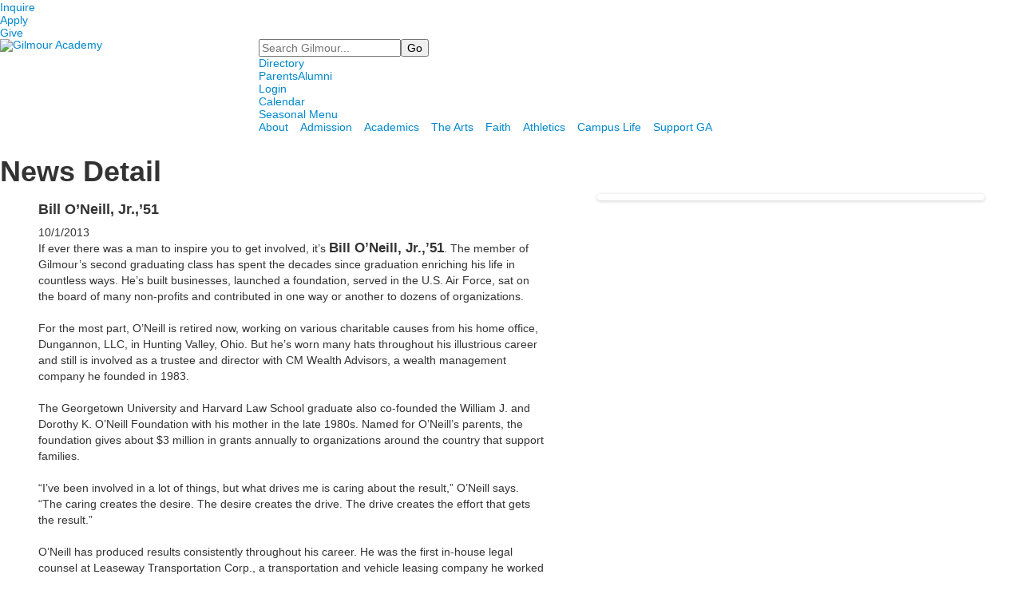

--- FILE ---
content_type: text/html; charset=utf-8
request_url: https://www.gilmour.org/news-detail?pk=1103731
body_size: 12031
content:

<!DOCTYPE html>
<html lang="en" class="body externalcrawler">
<head>
    <title>Bill O’Neill, Jr.,’51</title>
    <meta charset="utf-8">
    <meta name="viewport" content="width=device-width, initial-scale=1.0">
    
    <meta content="5IdEuWfy_5m5PyypvdDGJTZdvrcxjA5zzMfCoHBtcd0" name="google-site-verification" /><link href="https://www.gilmour.org/news-detail?pk=1103731" rel="canonical" />
        <link rel="apple-touch-icon" href="//bbk12e1-cdn.myschoolcdn.com/864/site/1029/homescreen/GA Logo Only.png">
        <link rel="apple-touch-icon" sizes="76x76" href="//bbk12e1-cdn.myschoolcdn.com/864/site/1029/homescreen/GA Logo Only.png?w=76">
        <link rel="apple-touch-icon" sizes="120x120" href="//bbk12e1-cdn.myschoolcdn.com/864/site/1029/homescreen/GA Logo Only.png?w=120">
        <link rel="apple-touch-icon" sizes="152x152" href="//bbk12e1-cdn.myschoolcdn.com/864/site/1029/homescreen/GA Logo Only.png?w=152">
        <link rel="apple-touch-icon" sizes="180x180" href="//bbk12e1-cdn.myschoolcdn.com/864/site/1029/homescreen/GA Logo Only.png?w=180">
        <link rel="apple-touch-icon" sizes="192x192" href="//bbk12e1-cdn.myschoolcdn.com/864/site/1029/homescreen/GA Logo Only.png?w=192">


<meta name="description" content="" />
<meta itemprop="name" content="Bill O’Neill, Jr.,’51">
<meta itemprop="description" content="">
    <meta itemprop="image" content="https://bbk12e1-cdn.myschoolcdn.com/ftpimages/864/news/large_news1103731_1069919.jpg?w=1200">
<meta name="twitter:card" content="summary_large_image">
<meta name="twitter:title" content="Bill O’Neill, Jr.,’51">
<meta name="twitter:description" content="">
    <meta name="twitter:image:src" content="https://bbk12e1-cdn.myschoolcdn.com/ftpimages/864/news/large_news1103731_1069919.jpg?w=280">
<meta property="og:title" content="Bill O’Neill, Jr.,’51" />
<meta property="og:type" content="article" />
<meta property="og:url" content="https://www.gilmour.org/news-detail?pk=1103731" />
    <meta property="og:image" content="https://bbk12e1-cdn.myschoolcdn.com/ftpimages/864/news/large_news1103731_1069919.jpg?w=1200" />
<meta property="og:description" content="" />
<meta property="og:site_name" content="Gilmour Academy" />
<meta property="article:published_time" content="10/1/2013 12:00:00 AM" />    <link rel="preconnect" href="//fonts.googleapis.com"> <link rel="preconnect" href="//fonts.gstatic.com" crossorigin> <link href="//fonts.googleapis.com/css2?family=Mulish:ital,wght@0,200;0,300;0,400;0,500;0,600;0,700;0,800;0,900;0,1000;1,200;1,300;1,400;1,500;1,600;1,700;1,800;1,900;1,1000&family=Playfair+Display:ital,wght@0,400;0,500;0,600;0,700;1,400;1,500;1,600;1,700&family=Raleway:ital,wght@0,200;0,300;0,400;0,500;0,600;0,700;1,200;1,300;1,400;1,500;1,700&family=Roboto+Condensed:wght@700&family=Roboto+Slab:wght@300;400;700&family=Material+Icons+Sharp&display=swap" rel="stylesheet"><link rel="stylesheet" type="text/css" href="//libs-w2.myschoolapp.com/bootstrap/2.1.1/css/bootstrap.24col.min.css"/><link rel="stylesheet" type="text/css" href="//libs-w2.myschoolapp.com/jquery-flexslider/2.10/jquery.flexslider-min.css"/><link rel="stylesheet" type="text/css" href="//libs-w2.myschoolapp.com/video/7.4.3/video-js.css"/><link rel="stylesheet" type="text/css" href="//libs-w2.myschoolapp.com/jquery-background-carousel/1.2/background-carousel.css"/><link rel="stylesheet" type="text/css" href="//libs-w2.myschoolapp.com/jquery-jplayer/2.4.1/morning.light/jplayer.morning.light.css"/><link rel="stylesheet" type="text/css" href="//libs-w2.myschoolapp.com/images/jPlayer/p3.morning.light.css"/><link rel="stylesheet" type="text/css" href="//src-e1.myschoolapp.com/2026.01.12.6/minify/page-main.css"/><link rel = "stylesheet" type = "text/css" href = "//bbk12e1-cdn.myschoolcdn.com/ftpimages/864/SiteStyle/1029/SiteStyle134128752852048399.css"/>
    <script type="text/javascript" src="//libs-w2.myschoolapp.com/headJs/1.0.3.cd/head.min.js"></script>
    <script>head.js({"/jquery/3.7.1/jquery-3.7.1.min.js": "//libs-w2.myschoolapp.com/jquery/3.7.1/jquery-3.7.1.min.js"},{"/jquery-migrate/3.4.1/jquery-migrate-3.4.1.min.js": "//libs-w2.myschoolapp.com/jquery-migrate/3.4.1/jquery-migrate-3.4.1.min.js"},{"/p3-fwk/1.1.0/p3-fwk.js": "//libs-w2.myschoolapp.com/p3-fwk/1.1.0/p3-fwk.js"},{"/backbone-validation/backbone-validation-min.js": "//src-e1.myschoolapp.com/2026.01.12.6/src/libs/backbone-validation/backbone-validation-min.js"},{"/jquery-flexslider/2.10/jquery.flexslider-min.js": "//libs-w2.myschoolapp.com/jquery-flexslider/2.10/jquery.flexslider-min.js"},{"/video/7.4.3/video.min.js": "//libs-w2.myschoolapp.com/video/7.4.3/video.min.js"},{"/video/share/1.5/share.video.min.js": "//libs-w2.myschoolapp.com/video/share/1.5/share.video.min.js"},{"/jquery-simplemodal/1.4.5/jquery.simplemodal.1.4.5.min.js": "//libs-w2.myschoolapp.com/jquery-simplemodal/1.4.5/jquery.simplemodal.1.4.5.min.js"},{"/jquery-background-carousel/1.2/jquery.background.carousel.js": "//libs-w2.myschoolapp.com/jquery-background-carousel/1.2/jquery.background.carousel.js"},{"/jquery-jplayer/2.4.1/jquery.jplayer.js": "//libs-w2.myschoolapp.com/jquery-jplayer/2.4.1/jquery.jplayer.js"},{"/jqueryui/1.13.2/jquery-ui.min.js": "//libs-w2.myschoolapp.com/jqueryui/1.13.2/jquery-ui.min.js"},{"/jquery-waitforimages/1.5/jquery.waitforimages.js": "//libs-w2.myschoolapp.com/jquery-waitforimages/1.5/jquery.waitforimages.js"},{"/2026.01.12.6/minify/page-main.js": "//src-e1.myschoolapp.com/2026.01.12.6/minify/page-main.js"}, function() { onMessage.init({"PageTaskId":198823,"PageName":"News Detail","SiteId":1029,"AppDomain":"https://gilmour.myschoolapp.com","IsLive":true,"SslInd":true,"SslUrl":"https://gilmour.myschoolapp.com/page/news-detail?pk=1103731&siteId=1029&ssl=1"}, [{"content":"links","clientid":"content_185535","options":null,"StyleTypeId":1,"StyleModeId":1},{"content":"logo","clientid":"content_185536","options":{"AltText":"Gilmour Academy","Url":"https://www.gilmour.org/","newWindow":false,"LogoImageUrl":"//bbk12e1-cdn.myschoolcdn.com/ftpimages/864/logo/LogoMiddle.png"},"StyleTypeId":1,"StyleModeId":1},{"content":"search","clientid":"content_185537","options":{"DetailPageUrl":"/page/search-results"},"StyleTypeId":1,"StyleModeId":1},{"content":"menu","clientid":"content_185542","options":{"UrlPrefix":""},"StyleTypeId":2,"StyleModeId":1},{"content":"menu","clientid":"content_185541","options":{"UrlPrefix":""},"StyleTypeId":2,"StyleModeId":1},{"content":"menu","clientid":"content_185539","options":{"UrlPrefix":""},"StyleTypeId":2,"StyleModeId":1},{"content":"menu","clientid":"content_185540","options":{"StartLevel":1,"EndLevel":2,"UrlPrefix":""},"StyleTypeId":2,"StyleModeId":1},{"content":"megamenu","clientid":"content_185543","options":{"UrlPrefix":""},"StyleTypeId":2,"StyleModeId":5},{"content":"menu","clientid":"content_185544","options":{"StartLevel":1,"EndLevel":2,"UrlPrefix":""},"StyleTypeId":2,"StyleModeId":1},{"content":"pagetitle","clientid":"content_185546","options":{"UrlPrefix":""},"StyleTypeId":1,"StyleModeId":1},{"content":"menu","clientid":"content_185548","options":{"StartLevel":2,"StartPage":"0","UrlPrefix":""},"StyleTypeId":2,"StyleModeId":1},{"content":"newsdetailtext","clientid":"content_632077","options":null,"StyleTypeId":1,"StyleModeId":1},{"content":"newscommententry","clientid":"content_632080","options":{"CaptchaGuid":"845f7bbe-37d9-4299-bbd0-ae404b782460"},"StyleTypeId":1,"StyleModeId":1},{"content":"newscommentlist","clientid":"content_632079","options":null,"StyleTypeId":1,"StyleModeId":1},{"content":"photo","clientid":"content_1097385","options":{"pk":1103731,"IsNewsExpired":false},"StyleTypeId":3,"StyleModeId":1},{"content":"newsdetailphoto","clientid":"content_632078","options":null,"StyleTypeId":3,"StyleModeId":1},{"content":"logo","clientid":"content_185549","options":{"LogoImageUrl":"//bbk12e1-cdn.myschoolcdn.com/ftpimages/864/logo/2016-NewSiteFooterLogoNewTag.png"},"StyleTypeId":1,"StyleModeId":1},{"content":"text","clientid":"content_185550","options":null,"StyleTypeId":1,"StyleModeId":1},{"content":"menu","clientid":"content_185553","options":{"UrlPrefix":""},"StyleTypeId":2,"StyleModeId":1},{"content":"links","clientid":"content_189033","options":null,"StyleTypeId":1,"StyleModeId":1},{"content":"menu","clientid":"content_188583","options":{"UrlPrefix":""},"StyleTypeId":2,"StyleModeId":3},{"content":"text","clientid":"content_185552","options":null,"StyleTypeId":1,"StyleModeId":1},{"content":"menu","clientid":"content_185554","options":{"StartLevel":1,"EndLevel":1,"UrlPrefix":""},"StyleTypeId":2,"StyleModeId":2},{"content":"text","clientid":"content_185551","options":null,"StyleTypeId":1,"StyleModeId":1},{"content":"links","clientid":"content_185555","options":null,"StyleTypeId":1,"StyleModeId":1},{"content":"links","clientid":"content_5910","options":{"HeaderTextOption":"optHeaderText","HeaderText":"Check It Out!","ItemCount":""},"StyleTypeId":1,"StyleModeId":1}], [{"Id":185535,"SchoolId":864,"ElementType":1,"SiteStyleId":106851,"ContentTypeId":2,"ContentLabel":"Links","ContentPk":90437,"ClientId":"content_185535","Style":{"Id":106851,"StyleTypeId":1,"StyleModeId":1,"ContentTypeId":2,"CssClass":"style-106851","Options":{"Header":{"Visible":false},"SubHeader":{"Visible":false},"CategoryDescription":{"Visible":false},"LinkImage":{"Visible":false},"UrlLink":{"Visible":true},"LongDescription":{"Visible":false}}},"HasData":true,"FromId":198823,"IsExternalCrawler":true},{"Id":185536,"SchoolId":864,"ElementType":1,"SiteStyleId":106814,"ContentTypeId":395,"ContentLabel":"Logo","ContentPk":11843,"ClientId":"content_185536","Options":{"AltText":"Gilmour Academy","Url":"https://www.gilmour.org/","newWindow":false,"LogoImageUrl":"//bbk12e1-cdn.myschoolcdn.com/ftpimages/864/logo/LogoMiddle.png"},"Style":{"Id":106814,"StyleTypeId":1,"StyleModeId":1,"ContentTypeId":395,"CssClass":"style-106814","Options":{"Header":{"Visible":false}}},"HasData":true,"FromId":198823,"IsExternalCrawler":true},{"Id":185537,"SchoolId":864,"ElementType":1,"SiteStyleId":106815,"ContentTypeId":370,"ContentLabel":"Search","ClientId":"content_185537","Options":{"DetailPageUrl":"/page/search-results"},"Style":{"Id":106815,"StyleTypeId":1,"StyleModeId":1,"ContentTypeId":370,"CssClass":"style-106815","Options":{"Header":{"Visible":false},"Submit":{"Visible":true},"SearchLabel":{"Label":"Search"},"Search":{"Placeholder":"Search Gilmour..."}}},"HasData":true,"FromId":198823,"IsExternalCrawler":true},{"Id":185542,"SchoolId":864,"ElementType":1,"SiteStyleId":106823,"ContentTypeId":389,"ContentLabel":"Menu","ContentPk":4625,"ClientId":"content_185542","Options":{"UrlPrefix":""},"Style":{"Id":106823,"StyleTypeId":2,"StyleModeId":1,"ContentTypeId":389,"CssClass":"style-106823","Options":{"SNI1":{"Visible":false},"SNI2":{"Visible":false},"SNI3":{"Visible":false},"NavMenu":{"Animate":true,"AppearOn":"hover"}}},"HasData":true,"FromId":198823,"IsExternalCrawler":true},{"Id":185541,"SchoolId":864,"ElementType":1,"SiteStyleId":106824,"ContentTypeId":389,"ContentLabel":"Menu","ContentPk":4627,"ClientId":"content_185541","Options":{"UrlPrefix":""},"Style":{"Id":106824,"StyleTypeId":2,"StyleModeId":1,"ContentTypeId":389,"CssClass":"style-106824","Options":{"SNI1":{"Visible":false},"SNI2":{"Visible":false},"SNI3":{"Visible":false},"NavMenu":{"Animate":true,"AppearOn":"hover"}}},"HasData":true,"FromId":198823,"IsExternalCrawler":true},{"Id":185539,"SchoolId":864,"ElementType":1,"SiteStyleId":106822,"ContentTypeId":389,"ContentLabel":"Menu","ContentPk":4624,"ClientId":"content_185539","Options":{"UrlPrefix":""},"Style":{"Id":106822,"StyleTypeId":2,"StyleModeId":1,"ContentTypeId":389,"CssClass":"style-106822","Options":{"SNI1":{"Visible":false},"SNI2":{"Visible":false},"SNI3":{"Visible":false},"NavMenu":{"Animate":true,"AppearOn":"hover"}}},"HasData":true,"FromId":198823,"IsExternalCrawler":true},{"Id":185540,"SchoolId":864,"ElementType":1,"SiteStyleId":106825,"ContentTypeId":389,"ContentLabel":"Menu","ContentPk":4626,"ClientId":"content_185540","Options":{"StartLevel":1,"EndLevel":2,"UrlPrefix":""},"Style":{"Id":106825,"StyleTypeId":2,"StyleModeId":1,"ContentTypeId":389,"CssClass":"style-106825","Options":{"SNI1":{"Visible":false},"SNI2":{"Visible":false},"SNI3":{"Visible":false},"NavMenu":{"Animate":true,"AppearOn":"hover"}}},"HasData":true,"FromId":198823,"IsExternalCrawler":true},{"Id":185543,"SchoolId":864,"ElementType":1,"SiteStyleId":106843,"ContentTypeId":429,"ContentLabel":"Mega_Menu","ContentPk":4740,"ClientId":"content_185543","Options":{"UrlPrefix":""},"Style":{"Id":106843,"StyleTypeId":2,"StyleModeId":5,"ContentTypeId":429,"CssClass":"style-106843","Options":{"SNI1":{"Visible":false}}},"HasData":true,"FromId":198823,"PanelIndex":{"115467":1758},"IsExternalCrawler":true},{"Id":185544,"SchoolId":864,"ElementType":1,"SiteStyleId":106826,"ContentTypeId":389,"ContentLabel":"Menu","ContentPk":1137,"ClientId":"content_185544","Options":{"StartLevel":1,"EndLevel":2,"UrlPrefix":""},"Style":{"Id":106826,"StyleTypeId":2,"StyleModeId":1,"ContentTypeId":389,"CssClass":"style-106826","Options":{"SNI1":{"Visible":false},"SNI2":{"Visible":true},"SNI3":{"Visible":true},"NavMenu":{"Animate":true,"AppearOn":"hover"}}},"HasData":true,"FromId":198823,"IsExternalCrawler":true},{"Id":185546,"SchoolId":864,"ElementType":1,"SiteStyleId":106914,"ContentTypeId":66,"ContentLabel":"Page_Title","ClientId":"content_185546","Options":{"UrlPrefix":""},"Style":{"Id":106914,"StyleTypeId":1,"StyleModeId":1,"ContentTypeId":66,"CssClass":"style-106914","Options":{"HeadingGroup":{"Visible":true},"Level1":{"Visible":true},"Level2":{"Visible":true},"Level3":{"Visible":true},"Level4":{"Visible":true},"Level5":{"Visible":true},"Level6":{"Visible":true}}},"HasData":true,"FromId":198823,"IsExternalCrawler":true},{"Id":185548,"SchoolId":864,"ElementType":1,"SiteStyleId":106915,"ContentTypeId":389,"ContentLabel":"Menu","ContentPk":1137,"ClientId":"content_185548","Options":{"StartLevel":2,"StartPage":"0","UrlPrefix":""},"Style":{"Id":106915,"StyleTypeId":2,"StyleModeId":1,"ContentTypeId":389,"CssClass":"style-106915","Options":{"SNI1":{"Visible":true},"SNI2":{"Visible":true},"SNI3":{"Visible":true},"NavMenu":{"Animate":true,"AppearOn":"hover"}}},"FromId":198823,"IsExternalCrawler":true},{"Id":632077,"SchoolId":864,"SiteStyleId":24161,"ContentTypeId":403,"ContentLabel":"News_Detail_Text","ClientId":"content_632077","Style":{"Id":24161,"StyleTypeId":1,"StyleModeId":1,"ContentTypeId":403,"CssClass":"style-24161","Options":{"Date":{"Visible":true},"BriefDescription":{"Visible":true},"Description":{"Visible":true},"Author":{"Visible":true},"Photo":{"Visible":false,"Position":"right"},"BackButton":{"Visible":true}}},"HasData":true,"FromId":198823,"IsExternalCrawler":true},{"Id":632080,"SchoolId":864,"SiteStyleId":24161,"ContentTypeId":425,"ContentLabel":"News_Comment_Entry","ClientId":"content_632080","Options":{"CaptchaGuid":"845f7bbe-37d9-4299-bbd0-ae404b782460"},"Style":{"Id":24161,"StyleTypeId":1,"StyleModeId":1,"ContentTypeId":425,"CssClass":"style-24161","Options":{"Header":{"Visible":true}}},"FromId":198823,"IsExternalCrawler":true},{"Id":632079,"SchoolId":864,"SiteStyleId":24161,"ContentTypeId":424,"ContentLabel":"News_Comment_List","ClientId":"content_632079","Style":{"Id":24161,"StyleTypeId":1,"StyleModeId":1,"ContentTypeId":424,"CssClass":"style-24161","Options":{"Header":{"Visible":true},"SortButton":{"Visible":true},"FirstName":{"Visible":true},"LastName":{"Visible":true},"PostDate":{"Visible":true}}},"FromId":198823,"IsExternalCrawler":true},{"Id":1097385,"SchoolId":864,"SiteStyleId":24231,"ContentTypeId":31,"ContentLabel":"Photo","ContentPk":-1,"ClientId":"content_1097385","Options":{"pk":1103731,"IsNewsExpired":false},"Style":{"Id":24231,"StyleTypeId":3,"StyleModeId":1,"ContentTypeId":31,"CssClass":"style-24231","Options":{"Header":{"Visible":false},"Title":{"Visible":false},"Caption":{"Visible":false},"LongDescription":{"Visible":true},"Description":{"Visible":false},"Details":{"Visible":false,"Position":"top","Location":"inside","Shows":"always"},"Counter":{"Visible":false,"Alignment":"left","Position":"top"},"Pager":{"Visible":false,"Type":"shapes","Alignment":"center","Position":"bottom","Location":"outside"},"Arrows":{"Visible":true},"AlbumSelect":{"Visible":false}},"Settings":{"AutoAdvance":false,"PauseOnHover":true,"PauseOnAction":true,"AnimationType":"fade","LoopAnimation":false,"SlideshowSpeed":"5","AnimationSpeed":"1","Randomize":false,"SmoothHeight":false,"ShowArrows":"always","GalleryStyle":false,"MinItems":"1","MaxItems":"1","SlideWidth":"150"}},"FromId":198823,"IsExternalCrawler":true},{"Id":632078,"SchoolId":864,"SiteStyleId":24231,"ContentTypeId":423,"ContentLabel":"News_Detail_Photo","ClientId":"content_632078","Style":{"Id":24231,"StyleTypeId":3,"StyleModeId":1,"ContentTypeId":423,"CssClass":"style-24231","Options":{"Header":{"Visible":true},"Title":{"Visible":false},"Caption":{"Visible":false},"LongDescription":{"Visible":true},"Description":{"Visible":false},"Details":{"Visible":false,"Position":"bottom","Location":"inside"},"Counter":{"Visible":false,"Alignment":"left","Position":"top"},"Pager":{"Visible":false,"Type":"shapes","Alignment":"center","Position":"bottom","Location":"outside"},"Arrows":{"Visible":true}},"Settings":{"AutoAdvance":false,"PauseOnHover":true,"PauseOnAction":true,"AnimationType":"fade","LoopAnimation":false,"SlideshowSpeed":"5","AnimationSpeed":"1","Randomize":false,"SmoothHeight":false,"ShowArrows":"always","GalleryStyle":false,"MinItems":"1","MaxItems":"1","SlideWidth":"150"}},"HasData":true,"FromId":198823,"IsExternalCrawler":true},{"Id":185549,"SchoolId":864,"ElementType":1,"SiteStyleId":106829,"ContentTypeId":395,"ContentLabel":"Logo","ContentPk":12038,"ClientId":"content_185549","Options":{"LogoImageUrl":"//bbk12e1-cdn.myschoolcdn.com/ftpimages/864/logo/2016-NewSiteFooterLogoNewTag.png"},"Style":{"Id":106829,"StyleTypeId":1,"StyleModeId":1,"ContentTypeId":395,"CssClass":"style-106829","Options":{"Header":{"Visible":false}}},"HasData":true,"FromId":198823,"IsExternalCrawler":true},{"Id":185550,"SchoolId":864,"ElementType":1,"SiteStyleId":106830,"ContentTypeId":1,"ContentLabel":"Text","ContentPk":2336659,"ClientId":"content_185550","Style":{"Id":106830,"StyleTypeId":1,"StyleModeId":1,"ContentTypeId":1,"CssClass":"style-106830","Options":{"Header":{"Visible":true},"Photos":{"Visible":true}}},"HasData":true,"FromId":198823,"IsExternalCrawler":true},{"Id":185553,"SchoolId":864,"ElementType":1,"SiteStyleId":106824,"ContentTypeId":389,"ContentLabel":"Menu","ContentPk":4633,"ClientId":"content_185553","Options":{"UrlPrefix":""},"Style":{"Id":106824,"StyleTypeId":2,"StyleModeId":1,"ContentTypeId":389,"CssClass":"style-106824","Options":{"SNI1":{"Visible":false},"SNI2":{"Visible":false},"SNI3":{"Visible":false},"NavMenu":{"Animate":true,"AppearOn":"hover"}}},"HasData":true,"FromId":198823,"IsExternalCrawler":true},{"Id":189033,"SchoolId":864,"ElementType":1,"SiteStyleId":108756,"ContentTypeId":2,"ContentLabel":"Links","ContentPk":92953,"ClientId":"content_189033","Style":{"Id":108756,"StyleTypeId":1,"StyleModeId":1,"ContentTypeId":2,"CssClass":"style-108756","Options":{"Header":{"Visible":false},"SubHeader":{"Visible":false},"CategoryDescription":{"Visible":false},"LinkImage":{"Visible":false},"UrlLink":{"Visible":true},"LongDescription":{"Visible":false}}},"HasData":true,"FromId":198823,"IsExternalCrawler":true},{"Id":188583,"SchoolId":864,"ElementType":1,"SiteStyleId":108608,"ContentTypeId":389,"ContentLabel":"Menu","ContentPk":4741,"ClientId":"content_188583","Options":{"UrlPrefix":""},"Style":{"Id":108608,"StyleTypeId":2,"StyleModeId":3,"ContentTypeId":389,"CssClass":"style-108608","Options":{"AccNavMenu":{"Animate":true,"Show":true,"ArrowLocation":"right"}}},"HasData":true,"FromId":198823,"IsExternalCrawler":true},{"Id":185552,"SchoolId":864,"ElementType":1,"SiteStyleId":106832,"ContentTypeId":1,"ContentLabel":"Text","ContentPk":2336660,"ClientId":"content_185552","Style":{"Id":106832,"StyleTypeId":1,"StyleModeId":1,"ContentTypeId":1,"CssClass":"style-106832","Options":{"Header":{"Visible":false},"Photos":{"Visible":false}}},"HasData":true,"FromId":198823,"IsExternalCrawler":true},{"Id":185554,"SchoolId":864,"ElementType":1,"SiteStyleId":106833,"ContentTypeId":389,"ContentLabel":"Menu","ContentPk":1332,"ClientId":"content_185554","Options":{"StartLevel":1,"EndLevel":1,"UrlPrefix":""},"Style":{"Id":106833,"StyleTypeId":2,"StyleModeId":2,"ContentTypeId":389,"CssClass":"style-106833","Options":{"SNI1":{"Visible":false},"SNI2":{"Visible":true},"SNI3":{"Visible":true},"NavMenu":{"Animate":true,"AppearOn":"hover"}}},"HasData":true,"FromId":198823,"IsExternalCrawler":true},{"Id":185551,"SchoolId":864,"ElementType":1,"SiteStyleId":106835,"ContentTypeId":1,"ContentLabel":"Text","ContentPk":2336661,"ClientId":"content_185551","Style":{"Id":106835,"StyleTypeId":1,"StyleModeId":1,"ContentTypeId":1,"CssClass":"style-106835","Options":{"Header":{"Visible":true},"Photos":{"Visible":true}}},"HasData":true,"FromId":198823,"IsExternalCrawler":true},{"Id":185555,"SchoolId":864,"ElementType":1,"SiteStyleId":106834,"ContentTypeId":2,"ContentLabel":"Links","ContentPk":90411,"ClientId":"content_185555","Style":{"Id":106834,"StyleTypeId":1,"StyleModeId":1,"ContentTypeId":2,"CssClass":"style-106834","Options":{"Header":{"Visible":false},"SubHeader":{"Visible":false},"CategoryDescription":{"Visible":false},"LinkImage":{"Visible":true},"UrlLink":{"Visible":true},"LongDescription":{"Visible":false}}},"HasData":true,"FromId":198823,"IsExternalCrawler":true},{"Id":5910,"SchoolId":864,"ElementType":2,"SiteStyleId":106934,"ContentTypeId":2,"ContentLabel":"Links","ContentPk":90700,"ClientId":"content_5910","Options":{"HeaderTextOption":"optHeaderText","HeaderText":"Check It Out!","ItemCount":""},"Style":{"Id":106934,"StyleTypeId":1,"StyleModeId":1,"ContentTypeId":2,"CssClass":"style-106934","Options":{"Header":{"Visible":true},"SubHeader":{"Visible":true},"CategoryDescription":{"Visible":false},"LinkImage":{"Visible":false},"UrlLink":{"Visible":true},"LongDescription":{"Visible":false}}},"HasData":true,"FromId":198823,"IsExternalCrawler":true}], [{"FilePathTypeId":2,"Description":"Fastly CDN1","Url":"//cdn.media910.whipplehill.net","BaseUrl":"cdn.media910.whipplehill.net","VideoDefaultInd":false,"DefaultInd":false,"InsertDate":null,"LastModifyDate":null,"LastModifyUserId":null,"vendor_external_id":null},{"FilePathTypeId":3,"Description":"Fastly CDN2 (Amazon Cloud)","Url":"//media.cdn.whipplehill.net","BaseUrl":"media.cdn.whipplehill.net","VideoDefaultInd":false,"DefaultInd":false,"InsertDate":null,"LastModifyDate":null,"LastModifyUserId":null,"vendor_external_id":null},{"FilePathTypeId":4,"Description":"Photon","Url":"//images.myschoolcdn.com","BaseUrl":"images.myschoolcdn.com","VideoDefaultInd":false,"DefaultInd":false,"InsertDate":null,"LastModifyDate":null,"LastModifyUserId":null,"vendor_external_id":null},{"FilePathTypeId":5,"Description":"Common","Url":"//common-e1.myschoolapp.com","BaseUrl":"common-e1.myschoolapp.com","VideoDefaultInd":false,"DefaultInd":false,"InsertDate":null,"LastModifyDate":null,"LastModifyUserId":null,"vendor_external_id":null},{"FilePathTypeId":6,"Description":"Photon East 1","Url":"//bbk12e1-cdn.myschoolcdn.com","BaseUrl":"bbk12e1-cdn.myschoolcdn.com","VideoDefaultInd":false,"DefaultInd":false,"InsertDate":null,"LastModifyDate":null,"LastModifyUserId":null,"vendor_external_id":null},{"FilePathTypeId":7,"Description":"Default","Url":"//bbk12e1-cdn.myschoolcdn.com","BaseUrl":"bbk12e1-cdn.myschoolcdn.com","VideoDefaultInd":false,"DefaultInd":true,"InsertDate":null,"LastModifyDate":null,"LastModifyUserId":null,"vendor_external_id":null},{"FilePathTypeId":8,"Description":"Stage Initial Photon","Url":"//dto-si-media.myschoolcdn.com","BaseUrl":"dto-si-media.myschoolcdn.com","VideoDefaultInd":false,"DefaultInd":false,"InsertDate":null,"LastModifyDate":null,"LastModifyUserId":null,"vendor_external_id":null},{"FilePathTypeId":9,"Description":"SF Video","Url":"//s3.amazonaws.com/dto-e1-sf-video-01","BaseUrl":"s3.amazonaws.com/dto-e1-sf-video-01","VideoDefaultInd":false,"DefaultInd":false,"InsertDate":null,"LastModifyDate":null,"LastModifyUserId":null,"vendor_external_id":null},{"FilePathTypeId":10,"Description":"SI Video","Url":"//s3.amazonaws.com/dto-e1-si-video-01","BaseUrl":"s3.amazonaws.com/dto-e1-si-video-01","VideoDefaultInd":false,"DefaultInd":false,"InsertDate":null,"LastModifyDate":null,"LastModifyUserId":null,"vendor_external_id":null},{"FilePathTypeId":11,"Description":"Production Video","Url":"//video-e1.myschoolcdn.com","BaseUrl":"video-e1.myschoolcdn.com","VideoDefaultInd":true,"DefaultInd":false,"InsertDate":null,"LastModifyDate":null,"LastModifyUserId":null,"vendor_external_id":null},{"FilePathTypeId":12,"Description":"Stage File Photon","Url":"//dto-sf-media.myschoolcdn.com","BaseUrl":"dto-sf-media.myschoolcdn.com","VideoDefaultInd":false,"DefaultInd":false,"InsertDate":null,"LastModifyDate":null,"LastModifyUserId":null,"vendor_external_id":null},{"FilePathTypeId":13,"Description":"Libraries","Url":"//libs-w2.myschoolapp.com","BaseUrl":"libs-w2.myschoolapp.com","VideoDefaultInd":false,"DefaultInd":false,"InsertDate":null,"LastModifyDate":null,"LastModifyUserId":null,"vendor_external_id":null},{"FilePathTypeId":14,"Description":"DTO Temp S3","Url":"//s3.amazonaws.com/k12-uploadtmp-e1-01","BaseUrl":"s3.amazonaws.com/k12-uploadtmp-e1-01","VideoDefaultInd":false,"DefaultInd":false,"InsertDate":null,"LastModifyDate":null,"LastModifyUserId":null,"vendor_external_id":null},{"FilePathTypeId":15,"Description":"Prod Temp S3","Url":"//s3.amazonaws.com/dto-uploadtmp-e1-01","BaseUrl":"s3.amazonaws.com/dto-uploadtmp-e1-01","VideoDefaultInd":false,"DefaultInd":false,"InsertDate":null,"LastModifyDate":null,"LastModifyUserId":null,"vendor_external_id":null},{"FilePathTypeId":16,"Description":"Source","Url":"//src-e1.myschoolapp.com","BaseUrl":"src-e1.myschoolapp.com","VideoDefaultInd":false,"DefaultInd":false,"InsertDate":null,"LastModifyDate":null,"LastModifyUserId":null,"vendor_external_id":null}]); });</script>

    <meta name="msvalidate.01" content="34A2833121807E67801914DC665BC2B8" />
<script>
  (function(i,s,o,g,r,a,m){i['GoogleAnalyticsObject']=r;i[r]=i[r]||function(){
  (i[r].q=i[r].q||[]).push(arguments)},i[r].l=1*new Date();a=s.createElement(o),
  m=s.getElementsByTagName(o)[0];a.async=1;a.src=g;m.parentNode.insertBefore(a,m)
  })(window,document,'script','https://www.google-analytics.com/analytics.js','ga');

  ga('create', 'UA-634604-1', 'auto');
  ga('send', 'pageview', '/news-detail?pk%3d1103731');
</script>
<!-- Google tag for Google Analytics (gtag.js) -->
<script async src="https://www.googletagmanager.com/gtag/js?id=G-1H2N4JTW80"></script>
<script>
  window.dataLayer = window.dataLayer || [];
  function gtag(){dataLayer.push(arguments);}
  gtag('js', new Date());
  gtag('config', 'G-1H2N4JTW80');
</script>
<!-- End Google Tag Analytics -->
<!-- Google Tag Manager Rachael head -->
<script>(function(w,d,s,l,i){w[l]=w[l]||[];w[l].push({'gtm.start':
new Date().getTime(),event:'gtm.js'});var f=d.getElementsByTagName(s)[0],
j=d.createElement(s),dl=l!='dataLayer'?'&l='+l:'';j.async=true;j.src=
'https://www.googletagmanager.com/gtm.js?id='+i+dl;f.parentNode.insertBefore(j,f);
})(window,document,'script','dataLayer','GTM-TBXZ5ZGD');</script>
<!-- End Google Tag Manager -->
</head>
<body class="body style-106879" >


<!-- Google Tag Manager (noscript) -->
<noscript><iframe src="https://www.googletagmanager.com/ns.html?id=GTM-TBXZ5ZGD"
height="0" width="0" style="display:none;visibility:hidden"></iframe></noscript>
<!-- End Google Tag Manager (noscript) --><div class="layout" id="layout_15365"><div class="style-106852 region layout-region" id="layout_region_0"><div class="container">
<div class="layout-row row"><div class="last-col first-col layout-col span24 col"></div></div></div></div><div class="style-106810 region layout-region" id="layout_region_1"><div class="full-width">
<div class="layout-row row-fluid"><div class="last-col first-col layout-col span24 col"><div class="layout-block style-106851 clearfix" data-cid="2" id="content_185535"><div class="content links">

    <div class="content-wrap">

        <ul class="no-bullets">
    <li class="group">

            <a class="custom-title links-urllink" href="//www.gilmour.org/page/admission/inquire">Inquire</a>
            </li>
    <li class="group">

            <a class="custom-title links-urllink" href="//www.gilmour.org/page/admission/apply">Apply</a>
            </li>
    <li class="group">

            <a class="custom-title links-urllink" href="//www.gilmour.org/page/support-ga/online-giving">Give</a>
            </li>
        </ul>
    </div>


</div></div></div></div><div class="layout-row row-fluid"><div class="first-col layout-col span6 col"><div class="layout-block style-106814 clearfix" data-cid="395" id="content_185536"><div class="content logo">


<div class="content-wrap">
        <a href="https://www.gilmour.org/">
			<img src="//bbk12e1-cdn.myschoolcdn.com/ftpimages/864/logo/LogoMiddle.png" alt='Gilmour Academy'>
		</a>
</div></div></div></div><div class="last-col layout-col span18 col"><div class="layout-block style-106815 clearfix" data-cid="370" id="content_185537"><div class="content search">
<form class="table searchresults-control" method="get" action="/page/search-results">
	<div class="content-wrap search">
		<label class="element-invisible screen-reader-text search-label" for="site-search-box">Search</label>
		
			<input id="site-search-box" type="text" name="q" placeholder="Search Gilmour..." class="search-box search-text default-text" autocomplete="off"><input value="Go" type="submit" class="button submit-button">
	</div>
</form></div></div><div class="hidden-tablet hidden-phone layout-block style-106823 clearfix" data-cid="389" id="content_185542"><div class="content menu">

	<nav aria-label="zx. Directory" class=" nav-menu menu-animate-true menu-action-hover menu-type-horizontal menu-direction-down">
		<ul class="menu-container level1">
					<li class="menu-item menu-item-113915 l1-item level-1  ">
			
			<a href="/directory">
				Directory
			</a>

		</li>

		</ul>
	</nav>

</div></div><div class="hidden-tablet hidden-phone layout-block style-106824 clearfix" data-cid="389" id="content_185541"><div class="content menu">

	<nav aria-label="zv. Omni Menu" class=" nav-menu menu-animate-true menu-action-hover menu-type-horizontal menu-direction-down">
		<ul class="menu-container level1">
					<li class="menu-item menu-item-113912 l1-item level-1  ">
			
			<a href="/parents">
				Parents
			</a>

		</li>
		<li class="menu-item menu-item-113913 l1-item level-1  ">
			
			<a href="/alumni">
				Alumni
			</a>

		</li>

		</ul>
	</nav>

</div></div><div class="hidden-tablet hidden-phone layout-block style-106822 clearfix" data-cid="389" id="content_185539"><div class="content menu">

	<nav aria-label="zy. Login" class=" nav-menu menu-animate-true menu-action-hover menu-type-horizontal menu-direction-down">
		<ul class="menu-container level1">
					<li class="menu-item menu-item-113916 l1-item level-1  ">
			
			<a href="https://gilmour.myschoolapp.com/app#login">
				Login
			</a>

		</li>

		</ul>
	</nav>

</div></div><div class="hidden-tablet hidden-phone layout-block style-106825 clearfix" data-cid="389" id="content_185540"><div class="content menu">

	<nav aria-label="zw. Calendar" class=" nav-menu menu-animate-true menu-action-hover menu-type-horizontal menu-direction-down">
		<ul class="menu-container level1">
					<li class="menu-item menu-item-113914 l1-item level-1  has-sub-menu ">
			
			<a href="//www.gilmour.org/page/calendars/all-school-calendar">
				Calendar
			</a>

				<div class="submenu submenu-113914 level2">
					<ul>
								<li class="menu-item menu-item-114759 l2-item level-2  ">
			
			<a href="//www.gilmour.org/page/calendars/all-school-calendar">
				All-School Calendar
			</a>

		</li>
		<li class="menu-item menu-item-116600 l2-item level-2  ">
			
			<a href="//www.gilmour.org/page/calendars/important-dates-25-26">
				2025-26 Dates
			</a>

		</li>
		<li class="menu-item menu-item-114760 l2-item level-2  ">
			
			<a href="//www.gilmour.org/page/admission/admission-events">
				Admission Calendar
			</a>

		</li>
		<li class="menu-item menu-item-114763 l2-item level-2  ">
			
			<a href="http://gilmourlancers.com/composite" target="_blank">
				Athletics Calendar
			</a>

		</li>
		<li class="menu-item menu-item-114761 l2-item level-2  ">
			
			<a href="//www.gilmour.org/page/calendars/upcoming-events">
				Major Upcoming Events
			</a>

		</li>

					</ul>
					<div class="padding"></div>
				</div>
		</li>

		</ul>
	</nav>

</div></div><div class="layout-block style-106843 clearfix" data-cid="429" id="content_185543"><div class="content megamenu">


	<nav aria-label="zs. PANEL: Seasonal Menu - Desktop" class=" nav-menu menu-animate-false menu-action-hover menu-type-mega menu-direction-down ">
		<ul class="menu-container mega-level1">
					<li tabindex="1" class="mega-menu-item menu-item menu-item-115467 l1-item level-1  ">

			<a tabindex="-1" href="/seasonal-menu">
				Seasonal Menu
			</a>


					<div class="mega-menu-panel mega-menu-panel-115467 ">
						<div class="mega-menu-panel-inner mega-menu-panel-inner-115467 ">
							<div class="panel">
<div class="panel-row row-fluid"><div class="last-col first-col panel-col offset14 span10 col"><div class="panel-block style-106934 clearfix" data-cid="2" id="content_5910"><div class="content links">

            <h2 class="h2-style">Check It Out!</h2>
    <div class="content-wrap">

        <ul class="no-bullets">
    <li class="group">

            <a class="custom-title links-urllink" href="//www.gilmour.org/page/campus-life/camp-programs">Summer Camp</a>
            </li>
    <li class="group">

            <a class="custom-title links-urllink" href="//www.gilmour.org/page/support-ga/ohio-tax-credit-program">SGO</a>
            </li>
        </ul>
    </div>


</div></div></div></div></div>

						</div>
					</div>

		</li>

		</ul>
	</nav>

</div></div><div class="hidden-tablet hidden-phone layout-block style-106826 clearfix" data-cid="389" id="content_185544"><div class="content menu">

	<nav aria-label="1. Main Navigation" class=" nav-menu menu-animate-true menu-action-hover menu-type-horizontal menu-direction-down">
		<ul class="menu-container level1">
					<li class="menu-item menu-item-42806 l1-item level-1  has-sub-menu ">
			
			<a href="/about">
				About
			</a>

				<div class="submenu submenu-42806 level2">
					<ul>
								<li class="menu-item menu-item-118431 l2-item level-2  ">
			
			<a href="/about/gilmour-at-a-glance">
				Gilmour at a Glance
			</a>

		</li>
		<li class="menu-item menu-item-42696 l2-item level-2  ">
			
			<a href="/about/history">
				History
			</a>

		</li>
		<li class="menu-item menu-item-42698 l2-item level-2  ">
			
			<a href="/about/trustees--administration">
				Trustees &amp; Administration
			</a>

		</li>
		<li class="menu-item menu-item-91623 l2-item level-2  ">
			
			<a href="/about/our-campus">
				Our Campus
			</a>

		</li>
		<li class="menu-item menu-item-42700 l2-item level-2  ">
			
			<a href="/about/employment">
				Employment
			</a>

		</li>
		<li class="menu-item menu-item-42701 l2-item level-2  ">
			
			<a href="/about/contact-us">
				Contact Us
			</a>

		</li>

					</ul>
					<div class="padding"></div>
				</div>
		</li>
		<li class="menu-item menu-item-42769 l1-item level-1  has-sub-menu ">
			
			<a href="/admission">
				Admission
			</a>

				<div class="submenu submenu-42769 level2">
					<ul>
								<li class="menu-item menu-item-104662 l2-item level-2  ">
			
			<a href="/admission/visit-gilmour">
				Visit Gilmour
			</a>

		</li>
		<li class="menu-item menu-item-52407 l2-item level-2  ">
			
			<a href="/admission/apply">
				Apply
			</a>

		</li>
		<li class="menu-item menu-item-60075 l2-item level-2  ">
			
			<a href="/admission/international-students">
				International Students
			</a>

		</li>
		<li class="menu-item menu-item-50122 l2-item level-2  ">
			
			<a href="/admission/admission-events">
				Admission Events
			</a>

		</li>
		<li class="menu-item menu-item-46864 l2-item level-2  ">
			
			<a href="/admission/inquire">
				Inquire
			</a>

		</li>
		<li class="menu-item menu-item-79860 l2-item level-2  ">
			
			<a href="/admission/tuition--tuition-assistance">
				Tuition &amp; Tuition Assistance
			</a>

		</li>
		<li class="menu-item menu-item-42705 l2-item level-2  ">
			
			<a href="/admission/transportation">
				Transportation
			</a>

		</li>
		<li class="menu-item menu-item-42706 l2-item level-2  ">
			
			<a href="/admission/contact-us">
				Contact Us
			</a>

		</li>

					</ul>
					<div class="padding"></div>
				</div>
		</li>
		<li class="menu-item menu-item-42808 l1-item level-1  has-sub-menu ">
			
			<a href="/academics">
				Academics
			</a>

				<div class="submenu submenu-42808 level2">
					<ul>
								<li class="menu-item menu-item-45574 l2-item level-2  ">
			
			<a href="/academics/upper-school-grades-9-12">
				Upper School (Grades 9-12)
			</a>

		</li>
		<li class="menu-item menu-item-47137 l2-item level-2  ">
			
			<a href="/academics/middle-school-grades-7-8">
				Middle School (Grades 7-8)
			</a>

		</li>
		<li class="menu-item menu-item-46922 l2-item level-2  ">
			
			<a href="/academics/lower-school-grades-k-6">
				Lower School (Grades K-6)
			</a>

		</li>
		<li class="menu-item menu-item-46936 l2-item level-2  ">
			
			<a href="/academics/montessori-toddler-to-pre-k">
				Montessori (Toddler to Pre-K)
			</a>

		</li>
		<li class="menu-item menu-item-80172 l2-item level-2  ">
			
			<a href="/academics/community-block">
				Community Block
			</a>

		</li>
		<li class="menu-item menu-item-42708 l2-item level-2  ">
			
			<a href="/academics/counseling">
				Counseling
			</a>

		</li>
		<li class="menu-item menu-item-47242 l2-item level-2  ">
			
			<a href="/academics/experiential-learning">
				Experiential Learning
			</a>

		</li>
		<li class="menu-item menu-item-114255 l2-item level-2  ">
			
			<a href="/academics/gilmour-outcomes">
				Gilmour Outcomes
			</a>

		</li>
		<li class="menu-item menu-item-45599 l2-item level-2  ">
			
			<a href="/academics/labs--facilities">
				Labs &amp; Facilities
			</a>

		</li>
		<li class="menu-item menu-item-81668 l2-item level-2  ">
			
			<a href="/academics/nature-based-learning">
				Nature-Based Learning
			</a>

		</li>
		<li class="menu-item menu-item-43678 l2-item level-2  ">
			
			<a href="/academics/self-assessments">
				Self-Assessments
			</a>

		</li>
		<li class="menu-item menu-item-114256 l2-item level-2  ">
			
			<a href="/academics/signature-programs">
				Signature Programs
			</a>

		</li>
		<li class="menu-item menu-item-90338 l2-item level-2  ">
			
			<a href="/academics/wellness">
				Wellness
			</a>

		</li>

					</ul>
					<div class="padding"></div>
				</div>
		</li>
		<li class="menu-item menu-item-79498 l1-item level-1  has-sub-menu ">
			
			<a href="/the-arts">
				The Arts
			</a>

				<div class="submenu submenu-79498 level2">
					<ul>
								<li class="menu-item menu-item-79500 l2-item level-2  ">
			
			<a href="/the-arts/digital-music-and-broadcasting">
				Digital Music and Broadcasting
			</a>

		</li>
		<li class="menu-item menu-item-79488 l2-item level-2  ">
			
			<a href="/the-arts/visual-arts">
				Visual Arts
			</a>

		</li>
		<li class="menu-item menu-item-57075 l2-item level-2  ">
			
			<a href="/the-arts/steinway-pianos">
				Steinway Pianos
			</a>

		</li>
		<li class="menu-item menu-item-79785 l2-item level-2  ">
			
			<a href="/the-arts/encore-chamber-music">
				Encore Chamber Music
			</a>

		</li>
		<li class="menu-item menu-item-115768 l2-item level-2  ">
			
			<a href="/the-arts/private-music-instruction">
				Private Music Instruction
			</a>

		</li>
		<li class="menu-item menu-item-79486 l2-item level-2  ">
			
			<a href="/the-arts/performing-arts">
				Performing Arts
			</a>

		</li>
		<li class="menu-item menu-item-42725 l2-item level-2  ">
			
			<a href="/the-arts/the-lorraine--bill-dodero-center">
				The Lorraine &amp; Bill Dodero Center
			</a>

		</li>

					</ul>
					<div class="padding"></div>
				</div>
		</li>
		<li class="menu-item menu-item-46915 l1-item level-1  has-sub-menu ">
			
			<a href="/faith">
				Faith
			</a>

				<div class="submenu submenu-46915 level2">
					<ul>
								<li class="menu-item menu-item-47352 l2-item level-2  ">
			
			<a href="/faith/campus-ministry">
				Campus Ministry
			</a>

		</li>
		<li class="menu-item menu-item-47385 l2-item level-2  ">
			
			<a href="/faith/spirituality-and-inclusivity">
				Spirituality and Inclusivity
			</a>

		</li>
		<li class="menu-item menu-item-42720 l2-item level-2  ">
			
			<a href="/faith/our-lady-chapel">
				Our Lady Chapel
			</a>

		</li>
		<li class="menu-item menu-item-42717 l2-item level-2  ">
			
			<a href="/faith/service-programs">
				Service Programs
			</a>

		</li>
		<li class="menu-item menu-item-70159 l2-item level-2  ">
			
			<a href="/faith/benefits-of-a-religious-school">
				Benefits of a Religious School
			</a>

		</li>
		<li class="menu-item menu-item-115948 l2-item level-2  ">
			
			<a href="//www.gilmour.org/page/faith/mission/2025-26-mission-theme">
				Hope
			</a>

		</li>
		<li class="menu-item menu-item-42697 l2-item level-2  ">
			
			<a href="/faith/holy-cross-traditions">
				Holy Cross Traditions
			</a>

		</li>
		<li class="menu-item menu-item-42695 l2-item level-2  ">
			
			<a href="/faith/mission">
				Mission
			</a>

		</li>

					</ul>
					<div class="padding"></div>
				</div>
		</li>
		<li class="menu-item menu-item-42809 l1-item level-1  has-sub-menu ">
			
			<a href="/athletics">
				Athletics
			</a>

				<div class="submenu submenu-42809 level2">
					<ul>
								<li class="menu-item menu-item-112885 l2-item level-2  ">
			
			<a href="http://gilmourlancers.com/landing/index">
				Athletics Website
			</a>

		</li>
		<li class="menu-item menu-item-112881 l2-item level-2  ">
			
			<a href="http://gilmourlancers.com/composite">
				Athletics Calendar
			</a>

		</li>
		<li class="menu-item menu-item-112882 l2-item level-2  ">
			
			<a href="https://gilmourlancers.com/photos/photo_gallery_2023-24">
				Sports Photos
			</a>

		</li>
		<li class="menu-item menu-item-112884 l2-item level-2  ">
			
			<a href="//www.gilmour.org/page/campus-life/spiritwear">
				SpiritWear
			</a>

		</li>
		<li class="menu-item menu-item-112883 l2-item level-2  ">
			
			<a href="https://www.livebarn.com/en/">
				Hockey Broadcasts
			</a>

		</li>
		<li class="menu-item menu-item-114568 l2-item level-2  ">
			
			<a href="//www.gilmour.org/page/live">
				Game Broadcasts Live
			</a>

		</li>

					</ul>
					<div class="padding"></div>
				</div>
		</li>
		<li class="menu-item menu-item-42811 l1-item level-1  has-sub-menu ">
			
			<a href="/campus-life">
				Campus Life
			</a>

				<div class="submenu submenu-42811 level2">
					<ul>
								<li class="menu-item menu-item-108509 l2-item level-2  ">
			
			<a href="/campus-life/after-school-classes">
				After-School Classes
			</a>

		</li>
		<li class="menu-item menu-item-118676 l2-item level-2  ">
			
			<a href="/campus-life/camp-programs">
				Camp Programs
			</a>

		</li>
		<li class="menu-item menu-item-91929 l2-item level-2  ">
			
			<a href="//www.gilmour.org/page/the-arts/the-lorraine--bill-dodero-center">
				Center for Performing Arts
			</a>

		</li>
		<li class="menu-item menu-item-42715 l2-item level-2  ">
			
			<a href="/campus-life/clubs--activities">
				Clubs &amp; Activities
			</a>

		</li>
		<li class="menu-item menu-item-47591 l2-item level-2  ">
			
			<a href="http://gilmourarena.com" target="_blank">
				Floyd E. Stefanski Ice Center
			</a>

		</li>
		<li class="menu-item menu-item-99050 l2-item level-2  ">
			
			<a href="//www.gilmour.org/page/live">
				GA Live
			</a>

		</li>
		<li class="menu-item menu-item-86095 l2-item level-2  ">
			
			<a href="/campus-life/lunch-menus">
				Lunch Menus
			</a>

		</li>
		<li class="menu-item menu-item-59623 l2-item level-2  ">
			
			<a href="//www.gilmour.org/page/alumni/gilmour-magazine">
				Magazine
			</a>

		</li>
		<li class="menu-item menu-item-97381 l2-item level-2  ">
			
			<a href="//www.gilmour.org/page/about/our-campus/interactive-map-of-campus">
				Map of Campus
			</a>

		</li>
		<li class="menu-item menu-item-47696 l2-item level-2  ">
			
			<a href="http://gilmourlancers.com/natatorium/community_open_and_lap_swim" target="_blank">
				Natatorium
			</a>

		</li>
		<li class="menu-item menu-item-93371 l2-item level-2  ">
			
			<a href="/campus-life/news">
				News
			</a>

		</li>
		<li class="menu-item menu-item-47388 l2-item level-2  ">
			
			<a href="//www.gilmour.org/page/faith/our-lady-chapel">
				Our Lady Chapel
			</a>

		</li>
		<li class="menu-item menu-item-81834 l2-item level-2  ">
			
			<a href="/campus-life/parent-organizations">
				Parent Organizations
			</a>

		</li>
		<li class="menu-item menu-item-44800 l2-item level-2  ">
			
			<a href="/campus-life/residential-program">
				Residential Program
			</a>

		</li>
		<li class="menu-item menu-item-106006 l2-item level-2  ">
			
			<a href="/campus-life/spiritwear">
				SpiritWear
			</a>

		</li>
		<li class="menu-item menu-item-99038 l2-item level-2  ">
			
			<a href="/campus-life/sports-medicine">
				Sports Medicine
			</a>

		</li>
		<li class="menu-item menu-item-82608 l2-item level-2  ">
			
			<a href="//www.gilmour.org/page/admission/transportation">
				Transportation
			</a>

		</li>
		<li class="menu-item menu-item-91647 l2-item level-2  ">
			
			<a href="//www.gilmour.org/page/academics/wellness">
				Wellness
			</a>

		</li>
		<li class="menu-item menu-item-99706 l2-item level-2  ">
			
			<a href="/campus-life/thanksgiving-food-drive">
				Thanksgiving Food Drive
			</a>

		</li>
		<li class="menu-item menu-item-107689 l2-item level-2  ">
			
			<a href="/campus-life/uniforms-and-dress-codes">
				Uniforms &amp; Dress Codes
			</a>

		</li>

					</ul>
					<div class="padding"></div>
				</div>
		</li>
		<li class="menu-item menu-item-42812 l1-item level-1  has-sub-menu ">
			
			<a href="/support-ga">
				Support GA
			</a>

				<div class="submenu submenu-42812 level2">
					<ul>
								<li class="menu-item menu-item-42723 l2-item level-2  ">
			
			<a href="/support-ga/the-gilmour-fund">
				The Gilmour Fund
			</a>

		</li>
		<li class="menu-item menu-item-117965 l2-item level-2  ">
			
			<a href="/support-ga/blue-and-gray-society">
				Blue &amp; Gray Society
			</a>

		</li>
		<li class="menu-item menu-item-108890 l2-item level-2  ">
			
			<a href="/support-ga/ohio-tax-credit-program">
				Ohio Tax Credit Program
			</a>

		</li>
		<li class="menu-item menu-item-78569 l2-item level-2  ">
			
			<a href="/support-ga/glen-oak-scholarship-fund">
				Glen Oak Scholarship Fund
			</a>

		</li>
		<li class="menu-item menu-item-106520 l2-item level-2  ">
			
			<a href="/support-ga/campaign-for-lancer-athletics">
				Campaign for Lancer Athletics
			</a>

		</li>
		<li class="menu-item menu-item-116829 l2-item level-2  ">
			
			<a href="/support-ga/figgie-field-house">
				Figgie Field House
			</a>

		</li>
		<li class="menu-item menu-item-107705 l2-item level-2  ">
			
			<a href="/support-ga/ice-center-improvements">
				Ice Center Improvements
			</a>

		</li>
		<li class="menu-item menu-item-112845 l2-item level-2  ">
			
			<a href="https://gilmourlegacy.org/">
				Planned Giving
			</a>

		</li>
		<li class="menu-item menu-item-46675 l2-item level-2  ">
			
			<a href="/support-ga/online-giving">
				Online Giving
			</a>

		</li>

					</ul>
					<div class="padding"></div>
				</div>
		</li>

		</ul>
	</nav>

</div></div></div></div></div></div><div class="style-106911 region layout-region" id="layout_region_2"><div class="full-width">
<div class="layout-row row-fluid"><div class="last-col first-col layout-col span24 col"></div></div><div class="style-106913 layout-row row-fluid"><div class="last-col first-col layout-col span24 col"><div class="layout-block style-106914 clearfix" data-cid="66" id="content_185546"><div class="content pagetitle">
    <hgroup class="page-title">
        <h1 class='h1-style page-title page-title-level-1'>News Detail</h1>
    </hgroup>

</div></div></div></div></div></div><div class="style-23767 region layout-region" id="layout_region_3"><div class="container">
<div class="layout-row row"><div class="last-col first-col layout-col span24 col"><div class="layout-block clearfix" data-cid="390" id="content_185526"><div class="layout_block_185526 region page-region" id="page_region_46669">
<div class="page-row row"><div class="first-col page-col span13 col"><div class="page-block style-24161 clearfix" data-cid="403" id="content_632077"><div class="content newsdetailtext">
    <div class="content-wrap newsdetail razor">
        <h1 class="h4-style">Bill O’Neill, Jr.,’51</h1>
                <time>
                    <span class="label">
10/1/2013
                </span>
            </time>
                    <div class="author">

        </div>
                    <div class="brief-description"></div>
                    <div class="description"><div>If ever there was a man to inspire you to get involved, it&#8217;s <span style="font-size: 1.2em; font-weight: bold;">Bill O&#8217;Neill, Jr.,&#8217;51</span>. The member of Gilmour&#8217;s second graduating class has spent the decades since graduation enriching his life in countless ways. He&#8217;s built businesses, launched a foundation, served in the U.S. Air Force, sat on the board of many non-profits and contributed in one way or another to dozens of organizations.</div><div>&#160;</div><div>For the most part, O&#8217;Neill is retired now, working on various charitable causes from his home office, Dungannon, LLC, in Hunting Valley, Ohio. But he&#8217;s worn many hats throughout his illustrious career and still is involved as a trustee and director with CM Wealth Advisors, a wealth management company he founded in 1983.</div><div>&#160;</div><div>The Georgetown University and Harvard Law School graduate also co-founded the William J. and Dorothy K. O&#8217;Neill Foundation with his mother in the late 1980s. Named for O&#8217;Neill&#8217;s parents, the foundation gives about $3 million in grants annually to organizations around the country that support families.</div><div>&#160;</div><div>&#8220;I&#8217;ve been involved in a lot of things, but what drives me is caring about the result,&#8221; O&#8217;Neill says. &#8220;The caring creates the desire. The desire creates the drive. The drive creates the effort that gets the result.&#8221;</div><div>&#160;</div><div>O&#8217;Neill has produced results consistently throughout his career. He was the first in-house legal counsel at Leaseway Transportation Corp., a transportation and vehicle leasing company he worked at for 25 years. After rising through the company&#8217;s ranks to become its president and COO in 1974, he led it to become a $1 billion enterprise.</div><div>&#160;</div><div>In the three years he served in the U.S. Air Force &#8211; fresh out of law school &#8211; he rose from second lieutenant to captain, and represented the Air Force in multimillion-dollar lawsuits when he was just in his 20s.</div><div>&#160;</div><div>O&#8217;Neill says each of his professions took him in vastly different directions. &#8220;I came to the conclusion that I have to be a student my whole life,&#8221; he says. &#8220;As part of lifelong learning, you&#8217;re being exposed to many new people and ideas. That exposure broadens your mind and is very useful in all the decisions you&#8217;re called upon to make.&#8221;</div><div>&#160;</div><div>O&#8217;Neill learned much about business and life from his many mentors, going back to his very first one, his grandfather. &#8220;My grandfather would talk to us about horses. I learned from him that you always feed your horse before you feed yourself,&#8221; O&#8217;Neill says. &#8220;The lesson clearly was, before you take care of yourself you take care of the people and organizations that you&#8217;re responsible for. It&#8217;s a very, very basic lesson that applies to all of life.&#8221;</div><div>&#160;</div><div>At Gilmour, Brother Ivo was a mentor to O&#8217;Neill, challenging him to be the best he could be. &#8220;The challenge was sort of indirect, but I wanted to live up to his expectations,&#8221; O&#8217;Neill says. &#8220;So I would push myself a little harder. He inspired us all to think outside the box. That stayed with me.&#8221;</div><div>&#160;</div><div>As a member of Gilmour&#8217;s second graduating class, Gilmour impacted O&#8217;Neill in other ways as well. &#8220;We were privileged in that we started many of its traditions,&#8221; O&#8217;Neill recalls. &#8220;It was a formative time for us and for Gilmour.&#8221;</div><div>&#160;</div><div>Today, other than working from his home office, O&#8217;Neill passes the time with his wife of 26 years, Kathy. He also rides his horse, drives a tractor &#8211; and writes a blog and series of letters to each of his grandchildren, which they&#8217;ll receive when they turn 18.</div><div>&#160;</div><div>&#8220;My Gilmour education got me started, and 62 years later I am still going pretty strong,&#8221; he says. &#8220;I try to do as much as I can, for as many as I can, for as long as I can &#8211; but still leave a little time to enjoy just how good life is.&#8221;</div></div>
                    <a class="button backbutton" href="javascript:window.history.back();">Back</a>
    </div>
</div></div></div><div class="last-col page-col offset1 span10 col"><div class="page-block style-24231 clearfix" data-cid="423" id="content_632078"><div class="content newsdetailphoto">

        <div class="content-wrap carousel-wrap">
            <div id="carousel-632078" class="carousel crl-container flexslider carousel-632078 arrows show-arrows-always pause-on-hover pause-on-action no-auto-advance animation-fade" type='423' startat='1' mode='1' slideshowspeed='5' animationspeed='1' minitem='1' maxitem='1' slidewidth='150' thumbmargin='0' thumbheight='100' thumbwidth='100'>
                <ul class="slides">
                            <li data-thumb="large_news1103731_1069919.jpg">

                                <figure data-caption="" data-title="" data-long="">
                                    <div class="carousel-photo" data-caption="" data-title="">
                                            <span data-src="//bbk12e1-cdn.myschoolcdn.com/ftpimages/864/news/thumb_news1103731_1069919.jpg" data-width="240"></span>
                                        <span data-src="//bbk12e1-cdn.myschoolcdn.com/ftpimages/864/news/large_news1103731_1069919.jpg" data-width="600"></span>
                                            <span data-src="//bbk12e1-cdn.myschoolcdn.com/ftpimages/864/news/zoom_news1103731_1069919.jpg" data-width="600"></span>
                                                                                    <span data-src="//bbk12e1-cdn.myschoolcdn.com/ftpimages/864/news/large_news1103731_1069919.jpg" data-width="0"></span>
                                    </div>
                                </figure>
                            </li>
                            <li data-thumb="large_news1103731_1069920.jpg">

                                <figure data-caption="" data-title="" data-long="">
                                    <div class="carousel-photo" data-caption="" data-title="">
                                            <span data-src="//bbk12e1-cdn.myschoolcdn.com/ftpimages/864/news/thumb_news1103731_1069920.jpg" data-width="240"></span>
                                        <span data-src="//bbk12e1-cdn.myschoolcdn.com/ftpimages/864/news/large_news1103731_1069920.jpg" data-width="600"></span>
                                            <span data-src="//bbk12e1-cdn.myschoolcdn.com/ftpimages/864/news/zoom_news1103731_1069920.jpg" data-width="600"></span>
                                                                                    <span data-src="//bbk12e1-cdn.myschoolcdn.com/ftpimages/864/news/large_news1103731_1069920.jpg" data-width="0"></span>
                                    </div>
                                </figure>
                            </li>
                </ul>
            </div>
        </div>
</div></div></div></div></div></div></div></div></div></div><div class="style-106828 region layout-region" id="layout_region_4"><div class="container">
<div class="layout-row row"><div class="first-col layout-col span4 col"><div class="layout-block style-106829 clearfix" data-cid="395" id="content_185549"><div class="content logo">


<div class="content-wrap">
<img src='//bbk12e1-cdn.myschoolcdn.com/ftpimages/864/logo/2016-NewSiteFooterLogoNewTag.png' alt='logo'></div></div></div></div><div class="layout-col offset1 span8 col"><div class="layout-block style-106830 clearfix" data-cid="1" id="content_185550"><div class="content text">

	<div class="content-wrap">
		Mailing Address:<br><a href="https://maps.app.goo.gl/FdKsgYyNmXEqAR5HA">34001 Cedar Road, Gates Mills, Ohio 44040</a><br>Phone: <a href="tel:4404738000">(440) 473-8000</a>
	</div>

  </div></div><div class="hidden-tablet hidden-phone layout-block style-106824 clearfix" data-cid="389" id="content_185553"><div class="content menu">

	<nav aria-label="zt. Footer Menu" class=" nav-menu menu-animate-true menu-action-hover menu-type-horizontal menu-direction-down">
		<ul class="menu-container level1">
					<li class="menu-item menu-item-114017 l1-item level-1  ">
			
			<a href="//www.gilmour.org/page/gps-addresses">
				Campus Addresses
			</a>

		</li>
		<li class="menu-item menu-item-114018 l1-item level-1  ">
			
			<a href="//www.gilmour.org/page/about/contact-us">
				Contact
			</a>

		</li>

		</ul>
	</nav>

</div></div><div class="layout-block style-108756 clearfix" data-cid="2" id="content_189033"><div class="content links">

    <div class="content-wrap">

        <ul class="no-bullets">
    <li class="group">

            <a class="custom-title links-urllink" href="//www.gilmour.org/page/web-policies">Privacy Policy and Terms of Use</a>
            </li>
        </ul>
    </div>


</div></div><div class="hidden-tablet hidden-phone layout-block style-108608 clearfix" data-cid="389" id="content_188583"><div class="content menu">

	<nav class=" acc-nav-menu menu-accordion menu-animate-true menu-always-show-true  menu-type-accordion" sub_off="" sub_hover="" sub_on="">
		<ul class="menu-container acc-level1">
					<li class="menu-item menu-item-118729 acc-l1-item level-1   ">
			
			<a class="acc-l1-item-text" href="//www.gilmour.org/page/campus-life/camp-programs">
				Summer Camp
			</a>

		</li>
		<li class="menu-item menu-item-118488 acc-l1-item level-1   ">
			
			<a class="acc-l1-item-text" href="https://www.wegivecatholic.org/organization/Gilmour-Academy">
				#WeGiveGilmour
			</a>

		</li>

		</ul>
	</nav>

</div></div></div><div class="last-col layout-col offset1 span10 col"><div class="layout-block style-106832 clearfix" data-cid="1" id="content_185552"><div class="content text">

	<div class="content-wrap">
		An independent, Catholic, coed, day and boarding school in the Holy Cross tradition. Toddler-Grade 12.
	</div>

  </div></div><div class="hidden-tablet hidden-phone layout-block style-106833 clearfix" data-cid="389" id="content_185554"><div class="content menu">

	<nav class=" nav-menu menu-animate-true menu-action-hover menu-type-horizontal-flat menu-direction-down ">
		<ul class="menu-container level1">
					<li class="menu-item menu-item-45229 l1-item level-1  ">
			
			<a href="/directory">
				Directory
			</a>

		</li>
		<li class="menu-item menu-item-89816 l1-item level-1  ">
			
			<a href="/parents">
				Parents
			</a>

		</li>
		<li class="menu-item menu-item-44304 l1-item level-1  ">
			
			<a href="/alumni">
				Alumni
			</a>

		</li>
		<li class="menu-item menu-item-42445 l1-item level-1  ">
			
			<a href="https://gilmour.myschoolapp.com/app#login">
				Login
			</a>

		</li>
		<li class="menu-item menu-item-45597 l1-item level-1  ">
			
			<a href="/calendars">
				Calendars
			</a>

		</li>

		</ul>
	</nav>

</div></div><div class="layout-block style-106835 clearfix" data-cid="1" id="content_185551"><div class="content text">

	<div class="content-wrap">
		<a target="_blank" href="http://www.oais.org/" rel="noopener">OAIS</a> | <a target="_blank" href="https://www.ncea.org/" rel="noopener">NCEA</a> | <a target="_blank" href="http://www.nais.org" rel="noopener">NAIS</a> | <a target="_blank" href="https://amshq.org/" rel="noopener">AMS</a> | <a target="_blank" href="https://www.ocsaa.org/" rel="noopener">OCSAA</a> | <a target="_blank" href="http://www.isacs.org/" rel="noopener">ISACS</a>
	</div>

  </div></div><div class="layout-block style-106834 clearfix" data-cid="2" id="content_185555"><div class="content links">

    <div class="content-wrap">

        <ul class="no-bullets">
    <li class="group">
                <a href="http://www.facebook.com/GilmourAcademy" class="custom-link-photo style-no-select links-imglink" target='_blank'>
                        <img src="//bbk12e1-cdn.myschoolcdn.com/ftpimages/864/link/large_link5393450_156378.png" class="link-image" alt="Facebook">
                </a>

            <a class="custom-title links-urllink" href="http://www.facebook.com/GilmourAcademy" target='_blank'>Facebook</a>
            </li>
    <li class="group">
                <a href="http://instagram.com/gilmouracademy" class="custom-link-photo style-no-select links-imglink" target='_blank'>
                        <img src="//bbk12e1-cdn.myschoolcdn.com/ftpimages/864/link/large_link5393791_156380.png" class="link-image" alt="Instagram">
                </a>

            <a class="custom-title links-urllink" href="http://instagram.com/gilmouracademy" target='_blank'>Instagram</a>
            </li>
    <li class="group">
                <a href="https://www.tiktok.com/@gilmouracademy" class="custom-link-photo style-no-select links-imglink" target='_blank'>
                        <img src="//bbk12e1-cdn.myschoolcdn.com/ftpimages/864/link/large_link5393792_156381.png" class="link-image" alt="TikTok">
                </a>

            <a class="custom-title links-urllink" href="https://www.tiktok.com/@gilmouracademy" target='_blank'>TikTok</a>
            </li>
    <li class="group">
                <a href="http://twitter.com/gilmouracademy" class="custom-link-photo style-no-select links-imglink" target='_blank'>
                        <img src="//bbk12e1-cdn.myschoolcdn.com/ftpimages/864/link/large_link5393795_156382.png" class="link-image" alt="Twitter">
                </a>

            <a class="custom-title links-urllink" href="http://twitter.com/gilmouracademy" target='_blank'>Twitter</a>
            </li>
    <li class="group">
                <a href="https://vimeo.com/gilmouracademy" class="custom-link-photo style-no-select links-imglink" target='_blank'>
                        <img src="//bbk12e1-cdn.myschoolcdn.com/ftpimages/864/link/large_link5393796_156383.png" class="link-image" alt="Vimeo">
                </a>

            <a class="custom-title links-urllink" href="https://vimeo.com/gilmouracademy" target='_blank'>Vimeo</a>
            </li>
        </ul>
    </div>


</div></div></div></div></div></div></div>                <script type="text/javascript"> var school = { "id": 864, "name": "Gilmour Academy", "siteid": 1029 }; </script>
</body>
</html>

--- FILE ---
content_type: application/javascript
request_url: https://src-e1.myschoolapp.com/2026.01.12.6/minify/page-main.js
body_size: 40450
content:
(function(){function a(b,d,c){this.$=b;this.startEngine=function(e,f){return undefined};this.init=function(h,g,e,f){onMessage.settings=h;onMessage.blocks=e;onMessage.CdnUrls={};onMessage.PhotonUrl="";onMessage.CommonUrl="";onMessage.LibrariesUrl="";if(f!==undefined){onMessage.CdnUrls=f;onMessage.commonObject=b.grep(f,function(i){return i.FilePathTypeId===5})[0];onMessage.photonObject=b.grep(f,function(i){return i.FilePathTypeId===6})[0];onMessage.librariesObject=b.grep(f,function(i){return i.FilePathTypeId===13})[0];if(onMessage.photonObject!==undefined){if(onMessage.photonObject.Url!==undefined){onMessage.PhotonUrl=onMessage.photonObject.Url}}if(onMessage.commonObject!==undefined){if(onMessage.commonObject.Url!==undefined){onMessage.CommonUrl=onMessage.commonObject.Url}}if(onMessage.librariesObject!==undefined){if(onMessage.librariesObject.Url!==undefined){onMessage.LibrariesUrl=onMessage.librariesObject.Url}}}onMessage.log("onMessage Init Started");onMessage.log(g,true);onMessage.initsCalled=[];b(c).ready(function(){onMessage.tools.init(onMessage.$);onMessage.App.init();var i=b("#passwordModal");if(i.length>0){i.modal({escClose:false,autoResize:true,opacity:75,overlayCss:{backgroundColor:"#A9A9A9"},position:["50px"],containerCss:{"max-width":"700px"},zIndex:500000009});if(!b("#passwordModal #btnPasswordCheck").hasClass("disabled")){b("#passwordModal #btnPasswordCheck").addClass("disabled");b("#txtPassword").on("keyup",function(l){l.preventDefault();if(l.currentTarget.value.length==0){b("#passwordModal #btnPasswordCheck").addClass("disabled")}else{b("#passwordModal #btnPasswordCheck").removeClass("disabled")}})}else{c.getElementById("txtPassword").disabled=true}}if(!i.length>0){if(!b("body").hasClass("sample-data")&&c.getElementById("tmpl-page")==null){var k=onMessage.tools.getParameterByName("siteid"),j=onMessage.App.module("EmergencyBulletin");j.Utilities.processEmergencyBulletins(k)}}onMessage.sizePhotos();onMessage.sizeIframes();onMessage.resizeIframesPollHeight();b(d).resize(function(){onMessage.sizePhotos();onMessage.resizeIframes();onMessage.fixRegion()});onMessage.tools.listenForWindowMessage(onMessage.listenForInquiryResize);onMessage.tools.listenForWindowMessage(onMessage.listenForAddTrackingCode);b("#layout_region_0").on("onMessage.ContentLoaded",function(){onMessage.fixRegion();var l=d.location.hash.indexOf("giving");if(l<0){onMessage.scrollSpyInit()}onMessage.animationInit();onMessage.fixPageLinks()});onMessage.ContentInit(g)});onMessage.log(onMessage.initsCalled);onMessage.log("onMessage Finished")};this.animationInit=function(){var e=b(".region, .row, .page-block, .layout-block, .group"),f=false;onMessage.tools.checkViewStatus(e);b(d).on("scroll",function(){f=true});setInterval(function(){if(f){f=false;onMessage.tools.checkViewStatus(e)}},250)};this.scrollSpyInit=function(){var e=b("nav ul li.scrollspy-item a[href*='#']"),f=false;if(e.length>0){e.on("click",function(g){g.preventDefault();onMessage.scrollSpy(b(this),this.hash.substring(1))});b(d).load(function(){if(d.location.hash.length>0){e.filter(function(g){return(b(this).prop("hash")===d.location.hash)}).click()}});b(d).on("scroll",function(){f=true});setInterval(function(){if(f){f=false;onMessage.scrollSpyCheck()}},250)}};this.getFixedHeaderHeight=function(){var f=0,e=b("*").filter(function(){return(b(this).css("position")==="fixed"&&b(this).css("top")==="0px"&&b(this).prop("tagName")!=="IFRAME")});f=e.length>0?e[0].offsetHeight:0;return f};this.scrollSpyCheck=function(){var g=b("*[data_scrollspy]"),i,f,l=10,h=onMessage.getFixedHeaderHeight(),e="";e=g.filter(function(){var p=b(this).closest(".layout-region").offset().top,m=p+b(this).closest(".layout-region").outerHeight(),o=b(d).scrollTop(),n=false;if((b(this).siblings().find("*[data_scrollspy]").length<1)&&(b(this).closest(".layout-region").siblings().find("*[data_scrollspy]").length<1)){p=b(this).closest(".layout-row").offset().top;m=p+b(this).closest(".layout-row").outerHeight()}o=o<h?o:o+h;n=(o+l>=p&&o+l<m);return n});if(e.length>0){i=e.attr("data_scrollspy");f=b("nav ul li a[href*='#"+i+"']").closest("li");f.closest("ul").find("li").removeClass("active");f.addClass("active");d.location.hash="#"+i}else{b("nav ul li a[href*='#']").closest("ul").find("li").removeClass("active");var k=new RegExp(/(photo|video|audio)/),j=d.location.hash.match(k);if(j==null){d.location.hash="#/"}}};this.scrollSpy=function(e,h){var k=b("*[data_scrollspy="+h+"]").closest(".layout-region").offset().top,f=5,g=onMessage.getFixedHeaderHeight(),j=b(d).scrollTop(),i=(b("*[data_scrollspy="+h+"]").siblings().find("*[data_scrollspy]").length<1)&&(b("*[data_scrollspy="+h+"]").closest(".layout-region").siblings().find("*[data_scrollspy]").length<1)?true:false;if(i){k=b("*[data_scrollspy="+h+"]").closest(".layout-row").offset().top}k=k<g?k:k-g;if(Math.round(j)===Math.round(k)){e.closest("ul").find("li").removeClass("active");e.closest("li").addClass("active")}b("html,body").animate({scrollTop:k},1000,"easeOutCirc",function(){g=onMessage.getFixedHeaderHeight();k=i?b("*[data_scrollspy="+h+"]").closest(".layout-row").offset().top:b("*[data_scrollspy="+h+"]").closest(".layout-region").offset().top;k=k<g?k:k-g;j=b(d).scrollTop();if(j<k-f||j>k+f){b("html,body").animate({scrollTop:k},500,"easeOutCirc")}d.location.hash="#"+h})};this.fixRegion=function(){onMessage.log("Begin Fix Region");onMessage.hasFixedHeader=false;var h=b(".fixed-region"),g=h.next(),m=b(d).width(),e=b(".emergencybulletinbanner").closest(".page-block"),f=b(".cookieconsentbanner").closest(".page-block"),k=e.length>0,l=f.length>0,j=h.outerHeight(),i=0;if(h.length>0&&m>979){onMessage.hasFixedHeader=true;if(k){e.addClass("fixed-bulletin").css({"z-index":"2000"});i=e.outerHeight();j+=i;e.find(".close").on("click",function(){onMessage.fixRegion()})}h.css({top:i+"px"});onMessage.fixedHeaderHeight=j;onMessage.log("Fix Region Height:"+j);g.css({"margin-top":j+"px"})}else{if(g.length>0){g.css({"margin-top":"0px"})}if(k){e.removeClass("fixed-bulletin")}}onMessage.log("End Fix Region");if(l){f.addClass("fixed-cookie").css({"z-index":"2000"});f.find(".close").on("click",function(){onMessage.fixRegion()})}else{if(l){f.removeClass("fixed-cookie")}}};this.FindMethod=function(e){return function(f){return f.id===e.StyleTypeId}};this.ContentInit=function(j){onMessage.log("Begin Content Init");var h=[{id:0,name:"logo",blockInitalizer:onMessage.blockInit},{id:1,name:"block",blockInitalizer:onMessage.blockInit},{id:2,name:"menu",blockInitalizer:onMessage.menuInit},{id:3,name:"carousel",blockInitalizer:onMessage.carouselInit},{id:4,name:"global",blockInitalizer:onMessage.blockInit},{id:5,name:"area",blockInitalizer:onMessage.blockInit},{id:8,name:"cookieconsent",blockInitalizer:onMessage.blockInit},{id:9,name:"skiptocontent",blockInitializer:onMessage.blockInit}],e=j.slice(0),g;for(g=j.length-1;g>=0;g--){if(j[g].StyleTypeId===3){j.splice(g,1)}}for(g=e.length-1;g>=0;g--){if(e[g].StyleTypeId!==3){e.splice(g,1)}}for(g=0;g<j.length;g++){try{h.filter(onMessage.FindMethod(j[g]))[0].blockInitalizer.call(h.filter(onMessage.FindMethod(j[g]))[0].blockInitalizer,j[g],b)}catch(f){onMessage.log("Error: "+f.message)}}onMessage.mobilemenu.init(b);onMessage.carouselInit.call(onMessage.carouselInit,e,b);b("#layout_region_0").trigger("onMessage.ContentLoaded");setTimeout(function(){onMessage.tools.fixVideoIE();onMessage.tools.fixVideoLoad()},500);onMessage.log("End Content Init")};this.blockInit=function(e){if(b.inArray(e.content,onMessage.initsCalled)===-1){switch(e.content){case"sitemap":onMessage.sitemap.init(b);break;case"annualfund":onMessage.annualfund.init(b);break;case"photo":break;case"facultystaffdirectory":onMessage.facultyDirectory.init(b);break;case"video":onMessage.video.init(b);break;case"forms":onMessage.formsDetail.init.call(onMessage.forms,b);break;case"cookieconsentbanner":onMessage.cookieConsentBanner.init(b);break;case"audio":onMessage.audio.init(b);break;case"search":case"searchresults":onMessage.search.init(b);break;case"poll":onMessage.poll.init(b);break;case"athleticrecentgames":onMessage.athleticrecentgames.init(b);break;case"storeproducts":onMessage.storeproducts.init(b);break;case"newsarchivedatepicker":onMessage.newsarchivedatepicker.init(b);break;case"newsarchivefilter":onMessage.newsarchivefilter.init(b);break;case"newscommententry":onMessage.forms.init(b);break;case"calendargrid":onMessage.calendargrid.init(b);break;case"trivia":onMessage.trivia.init(b);break;case"skiptocontent":onMessage.skipToContent.init(b);break;case"athleticteamschedulenew":onMessage.athleticteamschedulenew.init(b);break;case"athleticteamnavigation":onMessage.athleticteamnavigation.init(b);break}onMessage.initsCalled.push(e.content)}};this.menuInit=function(e){onMessage.log("menuinit called");onMessage.log(e);var f=[{name:"dropdown-flyout",pluginInitalizer:onMessage.menu},{name:"horizontal",pluginInitalizer:onMessage.horizontalMenu},{name:"accordion",pluginInitalizer:onMessage.accordionMenu},{name:"dropdown-flyout",pluginInitalizer:onMessage.menu},{name:"mega",pluginInitalizer:onMessage.megaMenu}];if(b.inArray(f[e.StyleModeId-1].name,onMessage.initsCalled)===-1){f[e.StyleModeId-1].pluginInitalizer.init.call(f[e.StyleModeId-1].pluginInitalizer.init,b);onMessage.log(f[e.StyleModeId-1].name);onMessage.initsCalled.push(f[e.StyleModeId-1].name)}onMessage.log(onMessage.initsCalled)};this.carouselInit=function(e){var f,g;onMessage.log("new carousel init");onMessage.log(e);g=function(){var k=false,j=false,i,h;for(f=e.length-1;f>=0;f--){if(e[f].StyleModeId<5){k=true}if(e[f].StyleModeId==5){j=true}}if(k){onMessage.log("carousel script loaded");i=b(".carousel");if(i.length>0){i.each(function(){var l=b(this);l.carousel()})}}if(j){h=b(".background-carousel");if(h.length>0){h.bgcarousel()}}};g()};this.log=function(e,f){if(d.console!==undefined&&(onMessage.tools.getParameterByName("debug")=="true")){if(f){d.console.table(e)}else{d.console.log(e)}}};this.tools={recaptchaCount:0,init:function(e){var f,h,g;e(".mailto").on("click",function(j){var i=e(this),k=i.attr("href");if(!i.hasClass("prevented")){if(i.hasClass("mailto")){j.preventDefault();i.addClass("prevented");k="mailto:"+k.replace(/[a-zA-Z]/g,function(l){var m=l.charCodeAt(0)+13;return String.fromCharCode((l<="Z"?90:122)>=m?m:m-26)});i.attr("href",k);d.location.href=k}}});e(".expand").on("click",function(l){l.preventDefault();var i=e(this),j=i.parent(),m="#"+i.attr("rel"),k;if(j.find(m).length===1){k=j.find(m)}else{k=j.parent().find(m)}if(!i.hasClass("sample-template")){if(!k.is(":visible")){k.slideDown(250);j.addClass("on-state");j.removeClass("off-state");if(!i.hasClass("no-replace")){i.data("old-btn-text",i.html()).html("close")}}else{k.slideUp(250);j.addClass("off-state");j.removeClass("on-state");if(!i.hasClass("no-replace")){i.html(i.data("old-btn-text"))}}}});e(".newscommententry .submit-button").on("click",function(k){k.preventDefault();var i=e(this),m=i.data("id"),j=i.data("cid"),l=onMessage.App.module("NewsComments");if(!i.hasClass("styler")){l.Utilities.postComment(m,j)}});e(".newscommentlist .sort-button").on("click",function(j){j.preventDefault();var i=e(this),k=e(".news-comment-list");if(!i.hasClass("styler")){k.children().each(function(l,m){k.prepend(m)})}});e(".athleticteamschedule .schedule-directions, .athletic-event .calendar-directions, .athleticupcominggames .schedule-directions, .athleticteamschedulenew .schedule-directions").on("click",function(k){if(!e("body").hasClass("sample-data")){k.preventDefault();var i=e(this),m=i.data("scheduleid"),n=i.data("showtrans"),l=i.data("practice"),j=onMessage.App.module("AthleticSchedule");if(!i.hasClass("styler")){j.Utilities.showDirections(m,n,l)}}});e(".athleticteamrosternew .athlete-user").on("click",function(l){if(!e("body").hasClass("sample-data")){l.preventDefault();var i=e(this),j=i.data("athleteid"),m=i.data("sectionid"),k=onMessage.App.module("AthleticRoster");k.Utilities.showAthleteDetails(j,m)}});e(".athleticteamrosternew .athlete-user").on("click",function(l){if(!e("body").hasClass("sample-data")){l.preventDefault();var i=e(this),j=i.data("athleteid"),m=i.data("sectionid"),k=onMessage.App.module("AthleticRoster");k.Utilities.showAthleteDetails(j,m)}});e(".mini-sitemap:not(.sample-template) .toggle").on("click",function(l){l.preventDefault();var j=e(this),i=j.closest("nav"),k=j.next("ul");if(i.attr("state")==="open"){i.attr("state","closed");k.slideUp();j.html(i.attr("toggle_open")).addClass("mini-sitemap-open").removeClass("mini-sitemap-close")}else{i.attr("state","open");k.slideDown(400,function(){e("body,html").animate({scrollTop:e(c).height()-e(d).height()},400)});j.html(i.attr("toggle_close")).addClass("mini-sitemap-close").removeClass("mini-sitemap-open")}});h=".team-list a";e(h).on("click",function(i){i.preventDefault();if(e(this).closest("html").hasClass("styler")){return false}var j=e(this).attr("href"),k=onMessage.tools.getParameterByName("siteid");if(isNaN(k)){if(k.length>0){j+="&siteid="+k}}d.location=j;return false});e(".print-roster-button").on("click",onMessage.tools.printRoster);e(".print-schedule-button").on("click",onMessage.tools.printSchedule);e(".print-button").on("click",onMessage.tools.printScheduleOld);e(".lazy-load").on("click",function(n){n.preventDefault();var i=e(this),j=i.data("blockid"),m=parseInt(i.data("pagecount"),10),o=parseInt(i.data("marker"),10)+m,l=i.data("container"),p=i.data("running"),k=i.data("cachekey"),q=onMessage.tools.getUrlParams();if(i.closest("html").hasClass("styler")){return false}if(!p){i.data("running",true);e.ajax({url:q.base+"?lazyLoad=true&blockid="+j+"&marker="+o+"&ck="+k+q.querystring,context:c.body}).done(function(u){var r=e(u),t=r.find(".content").html(),s=r.find("[data-cachekey]").data("cachekey"),v=(r.find("[data-cachekey]").data("more-albums")==="True")?true:false;e("."+l).append(t);if(!v){i.hide()}i.data("marker",o);i.data("cachekey",s);i.data("running",false)})}return false});f=".photo .album-select, .audio .album-select, .video .album-select";e(f).change(function(i){i.preventDefault();d.location.href=onMessage.tools.getUrlForAlbumSelect(e(this));return false});g=e(".obscure-email");_.each(g,function(i,j){e(i).on("click",function(k){k.preventDefault();try{d.location.href="mailto:"+e(this).attr("data-username")+"@"+e(this).attr("data-domain");return false}catch(l){return false}})});e("#passModalClose, #passModalCancel").on("click",function(i){var k=parseInt(c.getElementById("totalPAttempts").value,10),j=k+1;i.preventDefault();history.go("-"+j)});e(".departmentpicker #LevelNum").on("change",function(i){var j,k,l=onMessage.tools.getUrlParams()||{};if(l.params&&l.params.GradeId&&l.params.GradeId.length>0){k=l.querystring.replace("GradeId="+l.params.GradeId,"GradeId=");if(i.target.value&&l.params.LevelNum&&l.params.LevelNum.length>0){k=k.replace("LevelNum="+l.params.LevelNum,"LevelNum="+i.target.value)}j="?"+k.substring(1);location.href=j}})},printRoster:function(){var j=c.getElementById("athletic-roster-data"),h=j.cloneNode(true),e=h.getElementsByClassName("column-1");for(var f=e.length-1;0<=f;f--){e[f].parentElement.removeChild(e[f])}b(h).find("th").css({"text-align":"left"});b(h).find("a").css({color:"inherit","text-decoration":"inherit"});var g=d.document.getElementById("roster-iframe");if(g){g.parentElement.removeChild(g)}b("<iframe>",{id:"roster-iframe",name:"rosteriframe",style:"display:none;"}).appendTo("body").contents().find("body").append(h);if(d.head.browser.ie){d.parent.document.getElementById("roster-iframe").contentWindow.focus();d.parent.document.getElementById("roster-iframe").contentWindow.print()}else{d.frames.rosteriframe.focus();d.frames.rosteriframe.print()}return false},printSchedule:function(){var g=c.getElementById("athletic-schedule-data"),f=g.cloneNode(true);b(f).find(".classification-col, .category-col").css("display","table-cell");b(f).find("a").css({color:"inherit","text-decoration":"inherit"});b(f).find("th").css({"text-align":"left"});var e=d.document.getElementById("schedule-Iframe");if(e){e.parentElement.removeChild(e)}b("<iframe>",{id:"schedule-Iframe",name:"scheduleIframe",style:"display:none;"}).appendTo("body").contents().find("body").append(f);if(d.head.browser.ie){d.parent.document.getElementById("schedule-Iframe").contentWindow.focus();d.parent.document.getElementById("schedule-Iframe").contentWindow.print()}else{d.frames.scheduleIframe.focus();d.frames.scheduleIframe.print()}return false},printScheduleOld:function(){var h=c.getElementsByClassName("athleticteamschedule")[0],g=h.cloneNode(true);b(g).find(".print-button").remove(".print-button");b(g).find(".directions-link").remove();b(g).find("h1:first").remove();b(g).css({width:"600px",margin:"20px auto"});b(g).find(".game").css({"margin-bottom":"15px","padding-bottom":"5px","border-bottom":"2px solid #000"});b(g).find(".game .schedule-result").css({"float":"right"});if(d.head.browser.ff){var f=d.open("");f.document.write(g.innerHTML);f.stop();f.print();f.close()}else{var e=d.document.getElementById("oldSchedule-Iframe");if(e){e.parentElement.removeChild(e)}b("<iframe>",{id:"oldSchedule-Iframe",name:"oldScheduleIframe",style:"display:none;"}).appendTo("body").contents().find("body").append(g);if(d.head.browser.ie){d.parent.document.getElementById("oldSchedule-Iframe").contentWindow.focus();d.parent.document.getElementById("oldSchedule-Iframe").contentWindow.print()}else{d.frames.oldScheduleIframe.focus();d.frames.oldScheduleIframe.print()}}return false},checkViewStatus:function(e){e.each(function(){var f=b(this),g=onMessage.tools.getElementInfo(f);f.toggleClass("in-view",g.inView);f.toggleClass("top-of-page",g.topOfPage);f.toggleClass("bottom-of-page",g.bottomOfPage);f.toggleClass("center-of-page",g.midCenterOfPage);f.toggleClass("top-center-of-page",g.topCenterOfPage);if(f.hasClass("bottom-of-page")){f.addClass("has-been-viewed")}if(f.hasClass("center-of-page")){f.addClass("center-has-been-viewed")}})},getElementInfo:function(f){var e={pageTop:b(d).scrollTop(),pageBottom:b(d).scrollTop()+b(d).height(),pageCenterTop:b(d).scrollTop()+((b(d).height()/2)-50),pageCenterbottom:b(d).scrollTop()+((b(d).height()/2)+50),elementTop:b(f).offset().top,elementBottom:b(f).offset().top+b(f).outerHeight(),elementCenter:b(f).offset().top+(b(f).outerHeight()/2)},g={};g.inView=(e.elementTop<=e.pageBottom)&&(e.elementBottom>=e.pageTop);g.topOfPage=g.inView&&e.pageTop>=e.elementTop;g.bottomOfPage=g.inView&&e.pageBottom>=e.elementBottom;g.midCenterOfPage=(e.elementCenter<=e.pageCenterbottom)&&(e.elementCenter>=e.pageCenterTop);g.topCenterOfPage=(e.elementTop<=e.pageCenterbottom)&&(e.elementTop>=e.pageCenterTop);return g},getUrlForAlbumSelect:function(e){var f=onMessage.tools.getUrlParams({exclude:["albumid"]});return f.base+"?albumid="+e.val()+f.querystring},getParameterByName:function(f){var e=(new RegExp("[?&]"+f+"=([^&]*)","i")).exec(d.location.search);return e&&decodeURIComponent(e[1].replace(/\+/g," "))},getRandomNumberBetween:function(f,e){return Math.round(Math.random()*(e-f))+f},setCookie:function(e,h,g){var f=new Date();f.setDate(f.getDate()+g);c.cookie=e+"="+escape(h)+((g==null)?"":";expires="+f.toGMTString())+"; path=/"},getCookie:function(f){if(c.cookie.length>0){var g=c.cookie.indexOf(f+"="),e;if(g!=-1){g=g+f.length+1;e=c.cookie.indexOf(";",g);if(e==-1){e=c.cookie.length}return unescape(c.cookie.substring(g,e))}}return""},scrollTop:function(){b("html, body").animate({scrollTop:0},"normal")},setFrameHeight:function(g){try{var f=g.contents().find("BODY"),i=f.outerHeight()+100;g.css({height:i+"px"});if(i===100){g.attr("scrolling","yes")}}catch(h){g.css({height:"2000px"});g.attr("scrolling","yes")}},getUrlParams:function(j){var q=d.location.href,e=q.split("?")[0],l=q.split("?")[1],g={},n="",k={exclude:[]},h,f,p,m;b.extend(true,k,j);e=e.replace("#","");if(l===undefined){return{base:e,querystring:""}}if(l.length>0){h=l.split("&");for(f=0;f<h.length;f++){p=h[f].split("=");if(b.inArray(p[0],k.exclude)===-1){g[p[0]]=p[1]}}}for(m in g){if(g.hasOwnProperty(m)){n+="&"+m+"="+g[m]}}return{base:e,querystring:n,params:g}},redirectWindow:function(e){d.location.href=e},hideElement:function(e){jQuery(e).hide()},listenForWindowMessage:function(h,e){var g=d.addEventListener?"addEventListener":"attachEvent",f=d[g],i=(g==="attachEvent")?"onmessage":"message";f(i,function(j){h.call(e||this,j)},false)},removeWindowMessageListener:function(g){var f=d.removeEventListener?"removeEventListener":"detachEvent",e=d[f],h=(f==="detachEvent")?"onmessage":"message";e(h,g)},showCookieConsent:function(g){var e=parseInt(decodeURI(this.getCookie(g)),10),f=b(".cookieconsent-item").data("ccid"),h=false;if(e!==f){h=true}return h},getReCaptchaKey:function(e){b.post(onMessage.App.Config.ApiPath+"Captcha/GetReCaptchaKey",{message:"raw"},function(f){setTimeout(function(){e.append('<div class="g-recaptcha" id="grecaptcha-'+onMessage.tools.recaptchaCount+'"></div>');grecaptcha.render("grecaptcha-"+onMessage.tools.recaptchaCount,{sitekey:f.SiteKey});onMessage.tools.recaptchaCount++},500)},"json").fail(function(g,h,f){onMessage.log("error : "+h+" : "+f)})},detectIE:function(){var i=d.navigator.userAgent,f=i.indexOf("MSIE "),h=i.indexOf("Trident/"),e=i.indexOf("Edge/"),g;if(f>0){return parseInt(i.substring(f+5,i.indexOf(".",f)),10)}if(h>0){g=i.indexOf("rv:");return parseInt(i.substring(g+3,i.indexOf(".",g)),10)}if(e>0){return parseInt(i.substring(e+5,i.indexOf(".",e)),10)}return false},fixVideoLoad:function(){c.querySelectorAll("video:not([src]), video[src='']").forEach(function(e){videojs(e)})},fixVideoIE:function(){var f=onMessage.tools.detectIE(),e;if(f>=11){e=b(".aws-player");e.each(function(){var g=b(this),o=g.attr("id"),k=g.attr("poster")||"",m=g.data("transcript")||"",j=g.data("mp4"),l=g.attr("data-setup"),i=(g.closest("html").hasClass("ismodal"))?'autoplay="true"':"",n,h=g.parent();n="<video";n+=' style="width: 100%; height: 100%; position: absolute; top: 0px; bottom: 0px; right: 0px; left: 0px;"';n+=' id="'+o+'"';n+=' class="video-js vjs-default-skin vjs-big-play-centered aws-player"';n+=" controls "+i+' preload="none"';n+=' poster="'+k+'"';if(g.attr("loop")){n+=' loop="'+g.attr("loop")+'"'}if(g.attr("muted")){n+=' muted="'+g.attr("muted")+'"'}if(g.attr("autoplay")){n+=' autoplay="true" '}n+=">";n+='<source src="//'+j+'" type="video/mp4">';if(m.length>0){n+='<track kind="captions" src="'+m+'" label="Captions" default>'}n+="</video>";videojs(o).pause().dispose();h.append(n);b("#"+o).attr("data-setup",l);videojs(o,{},function(){videojs.initShareing()})})}}};this.findBlock=function(e){return _.find(onMessage.blocks,function(f){return f.ClientId==e})};this.pluginManager={plugins:{FancyBox:{Url:"{libs_url}/jquery-fancybox/1.3.3/jquery.fancybox-1.3.3.js",Css:"{libs_url}/jquery-fancybox/1.3.3/jquery.fancybox-1.3.3.css",isLoaded:function(){return jQuery.fancybox}}},load:function(h,e,g){if(typeof h.isLoaded==="function"){if(h.isLoaded()){return e(g)}}var j=h.Url,i,f;if(h.SslUrl&&location.protocol==="https:"){j=h.SslUrl}i=j.split(",");for(f=0;f<i.length;f++){i[f]=i[f].replace("{libs_url}",onMessage.LibrariesUrl);if(i[f].indexOf("ftpimages")>-1){i[f]=onMessage.CommonUrl+i[f]}}i.push(function(){if(h.Css){var l=h.Css.split(","),k;for(k=l.length-1;k>=0;k--){l[k]=l[k].replace("{libs_url}",onMessage.LibrariesUrl);if(l[k].indexOf("ftpimages")>-1){l[k]=onMessage.CommonUrl+l[k]}if(l[k]&&b('link[href="'+l[k]+'"]').length===0){b("<link>").appendTo(b("head")).attr({type:"text/css",rel:"stylesheet"}).attr("href",l[k])}}}return e(g)});head.js.apply(this,i)}};this.sizePhotos=function(f){var e=b(".resp-photo"),g=function(k,h){var j;for(j=0;j<k.length;j++){if(h>=k[j].MinWidth&&h<=k[j].MaxWidth){return k[j]}}};e.each(function(l){onMessage.log("Resize Photo: "+l);var j=b(this),h=j.closest(".col"),n=j.data("colWidth"),k=h.width(),p=[],m=0,i,o;if(n&&n==k){return}j.data("colWidth",k);i=j.find("img.resp-image");if(j.data("renditions")){p=j.data("renditions")}else{j.find("SPAN").each(function(){p.push({Src:b(this).data("src"),MinWidth:m,MaxWidth:b(this).data("width")});m=b(this).data("width")+1});if(p.length>0){p[p.length-1].MaxWidth=9999}j.data("renditions",p)}o=g(p,k);if(o){if(i.length>0){i.attr("src",o.Src);return}i=b("<img>",{src:o.Src,"class":"resp-image",alt:j.data("caption")||j.data("title")||""}).appendTo(j)}});if(jQuery.isFunction(f)){return f()}};this.sizeIframes=function(){b(".iframe-autoheight").each(function(){var e=b(this),f=e.data("src");if(f===undefined){f=e.attr("src")}e.on("load",function(){onMessage.tools.setFrameHeight(e)});e.attr("src",f)})};this.resizeIframes=function(){b(".iframe-autoheight").each(function(){onMessage.tools.setFrameHeight(b(this))})};this.resizeIframesPollHeight=function(){var e=b(".iframe-pollheight");if(e.length){setInterval(function(){e.each(function(){onMessage.tools.setFrameHeight(b(this))})},1000)}};this.listenForInquiryResize=function(g){var f=g.data||{};if((f.eventName==="OnBoard.InquiryForm.Resize"||f.eventName==="OnMessage.GivingForm.Resize")&&f.newHeight&&f.selector){b(f.selector).css({height:f.newHeight})}};this.listenForAddTrackingCode=function(g){var f=g.data||{};if(f.eventName==="InquiryForm.AddTrackingCode"){b(c.head).prepend(f.headTrackingCode);b(c.body).prepend(f.bodyTrackingCode)}};this.fixPageLinks=function(){var e=onMessage.tools.getParameterByName("siteid");if(e){b('a[href^="/"]').each(function(){var f=b(this),i=f.attr("href"),h,g;if(f.parents(".adminbar").length===0){if(i!=="#"&&i.toLowerCase().indexOf("siteid")===-1){h=i.indexOf("#");g=(h>-1)?i.substring(h):"";i=(h>-1)?i.substring(0,h):i;i+=(i.indexOf("?")>-1?"&":"?")+"siteId="+e+g;f.attr("href",i)}}});b("form").each(function(){var g=b(this),h=g.attr("action"),i=g.attr("method"),f;if(i&&i.toLowerCase()=="get"){f=g.find('input[name="siteId"]');if(f.length===0){f=b("<input>").attr({type:"hidden",name:"siteId"}).val(e);g.append(f)}}else{if(h&&h.indexOf("/")===0){if(h.toLowerCase().indexOf("siteid")===-1){h+=(h.indexOf("?")>-1?"&":"?")+"siteId="+e;g.attr("action",h)}}}})}};this.menu={init:function(e){var f=e(".menu nav");if(f.length>0){f.menu()}onMessage.log("menu init called")}};this.accordionMenu={init:function(e){var f=e("nav.menu-accordion");if(f.length>0){f.accordionmenu()}onMessage.log("accordion init called")}};this.horizontalMenu={init:function(e){var f=e("nav.menu-type-horizontal-flat");if(f.length>0){f.horizontalmenu()}onMessage.log("horizontal init called")}};this.megaMenu={init:function(e){var f=e("nav.menu-type-mega:not(.sample-template)");if(f.length>0){f.megamenu()}onMessage.log("megamenu init called")}};this.sitemap={init:function(e){var f=e(".sitemap nav:not(.sample-template)");if(f.length>0){f.sitemap()}onMessage.log("sitemap init called")}};this.annualfund={init:function(e){var f=e(".annualfund .fund");if(f.length>0){f.annual_fund()}onMessage.log("annual fund init called")}};this.photoList={init:function(e){var f=e(".photo .use-gallery");if(f.length>0){f.photolist_manager()}}};this.facultyDirectory={init:function(e){e(".faculty-select").change(function(){var h=e(this).val(),g=e(this).attr("id"),f=location.href;f="?"+g+"="+h})}};this.video={init:function(e){onMessage.pluginManager.load(onMessage.pluginManager.plugins.FancyBox,function(){if(e.fancybox){e(".lightboxTrigger").fancybox({inline:true})}});onMessage.log("video init called")}};this.forms={init:function(e){var f=e(".forms");if(f.length>0){f.forms()}onMessage.log("forms init called")}};this.formsDetail={init:function(e){var f=e(".forms");if(f.length>0){f.forms_detail();f.each(function(){var h=e(this),g=h.find("#captcha");if(g.length>0){onMessage.tools.getReCaptchaKey(g)}})}onMessage.log("forms_detail init called")},};this.cookieConsentBanner={init:function(e){var f=e("#content_436");if(onMessage.tools.showCookieConsent("om-ccb")){f.removeClass("hide")}if(f.length>0){f.cookieConsentBanner()}onMessage.log("cookieConsentBanner init called")}};this.skipToContent={init:function(e){onMessage.log("skiptocontentinit called");if(e(".skip-link-container").length===0){var f=c.createElement("a");f.classList.add("skip-link");f.tabIndex=1;f.href="#skip-to-content";f.innerHTML="Skip to content";c.body.insertBefore(f,c.body.firstChild)}}};this.athleticteamschedulenew={init:function(e){onMessage.log("athleticteamschedulenewinit called");e(".athleticteamschedulenew table").each(function(h,g){var f=e(g).find(".print-button").closest(".grid-header").prev().attr("data-colClass");if(f){f="tr td."+f;e(g).find(f).each(function(j,i){e(i).attr("colspan",parseInt(e(i).attr("colspan"))+1)})}})}};this.athleticteamnavigation={init:function(e){onMessage.log("athleticteamnavigationinit called");e(".athleticteamnavigation table").each(function(h,g){var f=e(g).find(".print-button").closest(".grid-header").prev().attr("data-colClass");if(f){f="tr td."+f;e(g).find(f).each(function(j,i){e(i).attr("colspan",parseInt(e(i).attr("colspan"))+1)})}});e(".athleticteamnavigation").athleticTeamNavigation()}};this.audio={init:function(e){e(".audio .album-select").change(function(f){f.preventDefault();d.location=onMessage.tools.getUrlForAlbumSelect(e(this));return false});e(".jp-jplayer").each(function(k,j){var i=e(this),f=e(i.data("container-id")),g=f.find("a.jp-pause"),h=f.find("a.jp-repeat-off");i.jPlayer({ready:function(){i.jPlayer("setMedia",{mp3:i.data("filename-url")});onMessage.log("audio jplayer ready, file: "+i.data("filename-url")+", container: "+i.data("container-id"))},play:function(){i.jPlayer("pauseOthers");g.css("display","block")},repeat:function(l){if(l.jPlayer.options.loop){e(this).unbind(".jPlayerRepeat").bind(e.jPlayer.event.ended+".jPlayer.jPlayerRepeat",function(){e(this).jPlayer("play")});h.css("display","block")}else{e(this).unbind(".jPlayerRepeat")}},cssSelectorAncestor:i.data("container-id"),swfPath:"{libs_url}/jquery-jplayer/2.4.1/",supplied:"mp3",volume:0.5,preload:"none"})});onMessage.log("audio init called")}};this.search={init:function(e){e(".search-box").pageSearch()}};this.poll={init:function(e){e(".poll").poll()}};this.athleticteamschedule={init:function(e){e(".athleticteamschedule").athleticteamschedule()}};this.athleticrecentgames={init:function(e){e(".athleticrecentgames").athleticteamschedule()}};this.storeproducts={init:function(e){e(".storeproducts").storeproducts()}};this.newsarchivedatepicker={init:function(e){e(".newsarchivedatepicker").newsarchivedatepicker()}};this.newsarchivefilter={init:function(e){e(".newsarchivefilter").newsarchivefilter()}};this.calendargrid={init:function(){var e=b(".page-calendar-grid");if(e.length>0){e.calendarGrid()}}};this.trivia={init:function(){var e=b(".trivia");if(e.length>0){e.trivia()}}};this.mobilemenu={init:function(e){var f=e(".mobilemenu");if(f.length>0){f.dlmenu()}}};this.startEngine(b,c)}window.onMessage=window.onMessage||{};a.call(window.onMessage,jQuery,window,document)}());(function(a){var b={init:function(f){if(f===undefined){f={}}var g=a.extend({},f),e,c=a(this),d=(c.attr("class")!==undefined)?c.attr("class").split(" "):"";for(e=0;e<d.length;e++){if(d[e].indexOf("fund-indicator")!==-1){g.scale=d[e].split("-")[2]}g.animate=false;if(d[e].indexOf("fund-animate")!==-1){g.animate=true}}c.data("options",g)},fixHeight:function(c){c.baric.height(function(){var d=(c.baric.outerHeight()-c.baric.height())+c.li.height();return c.scale.outerHeight()-d})},getFundElements:function(d){var c=a(d);return{obj:c,barc:c.find(".bar-container-outer"),baric:c.find(".bar-container"),scale:c.find(".scale"),li:c.find(".scale li:eq(2)"),bar:c.find(".bar-container .bar")}},version:function(){return"onMessage Annual Fund: Version 1.0"},log:function(c){if(window.console){window.console.debug(c)}}};a.fn.annual_fund=function(c){if(b[c]){return b[c].apply(this,Array.prototype.slice.call(arguments,1))}if(typeof c==="object"||!c){return this.each(function(j){this.method=j;b.init.apply(this,arguments);var d=b.getFundElements(this),k=d.obj.data("options"),h,g,e,f,i;switch(k.scale){case"center":b.fixHeight(d);d.barc.css({bottom:(d.li.height()/2)});break;case"top":d.baric.height(function(){var l=d.baric.outerHeight()-d.baric.height();return d.scale.outerHeight()-l});d.barc.css({top:0});break;default:d.baric.height(function(){var l=d.baric.outerHeight()-d.baric.height();return d.scale.outerHeight()-l});break}h=parseInt(d.obj.attr("goal"),10);g=parseInt(d.obj.attr("current"),10);e=Math.round(d.baric.height()*(g/h));f=d.baric.height()-e;if(g>=h){e=d.barc.height();f=0}if(d.bar.outerHeight()>0){e=e-d.bar.outerHeight()}if(k.animate){i=f+e;d.bar.css({"margin-top":i});setTimeout(function(){d.bar.animate({height:e,"margin-top":f},500)},1000)}else{d.bar.css({height:e,"margin-top":f})}})}a.error("Method "+c+" does not exist on jQuery.annual_fund")}}(jQuery));(function(a){var b={init:function(){var d=a(this),c,f,l,e,k="",m;d.find(".team-nav btn-team").addClass("active");d.find(".team-nav-content").hide();c=d.closest(".layout-col");f=c.attr("class").split(" ");for(var g=0;g<f.length;g++){if(f[g].indexOf("span")>-1){k=f[g];break}}e=c.find('.page-block[data-cid="256"]');l=e.attr("class").split(" ");for(var h=0;h<l.length;h++){if(l[h].indexOf("style-")>-1){m=l[h];break}}e.find(".athleticteampicker").addClass(m);d.find(".team-nav-btn").on("click",function(){var n=a(this),i=d.find(".team-nav-content.athletic-roster-new"),j=d.find(".team-nav-content.athletic-schedule-new");n.siblings().removeClass("active");n.addClass("active");if(n.hasClass("btn-team")){d.find(".team-nav-content").hide();c.find(".page-block").show()}else{if(n.hasClass("btn-roster")){var o=c.find('.page-block[data-cid="256"]');o.css("margin-bottom","50px");c.find('.page-block:not([data-cid="441"], .team-nav-content > .page-block)').hide();if(i.find(".athleticteampicker").length==0){if(o!=null){i.prepend(o.html())}}if(!i.hasClass(k)){i.addClass(k)}j.hide();i.show()}else{if(n.hasClass("btn-schedule")){var p=c.find('.page-block[data-cid="256"]');p.css("margin-bottom","50px");c.find('.page-block:not([data-cid="441"], .teampicker-control, .team-nav-content > .page-block)').hide();i.hide();if(j.find(".athleticteampicker").length==0){if(p!=null){j.prepend(p.html())}}if(!j.hasClass(k)){j.addClass(k)}j.show()}}}return false})}};a.fn.athleticTeamNavigation=function(c){if(b[c]){return b[c].apply(this,Array.prototype.slice.call(arguments,1))}if(typeof c==="object"||!c){return this.each(function(d){this.method=d;b.init.apply(this,arguments)})}a.error("Method "+c+" does not exist on jQuery.forms")}}(jQuery));(function(a){a("document").ready(function(){var q=window.onMessage,h=a(".calendardatepicker"),i=h.find("#sDate"),d=h.find("#eDate"),k=h.find("#siteId"),b=h.find("#calDatePicker"),c=h.find("li.day"),e=h.find("select"),g=h.find(".month-pager a"),p=h.closest("html").hasClass("styler"),f,l,o,s,r,j,m,u,n,v;function t(H,z){var G="",A,B,C,D={},w=a(".calendarfilter"),x=w.find(".filter-item input[type=checkbox]"),y=b.find("#tab"),K=true,J=[],F,E;i.val(H);d.val(z);if(w.find(".filter-item input[type=checkbox].team").length===0){K=false;F=window.location.href.split("?")[1]||"";E=F.split("&")||"";for(A=0;A<E.length;A++){var I=E[A].split("=");if(I[0]==="ts"){J.push(I[1])}}}D=q.tools.getUrlParams()||{};D.params=D.params||{};v=window.location.origin+window.location.pathname;D.params.sDate=H;D.params.selStartDate=H;D.params.eDate=z;D.params.selEndDate=z;if(D&&D.params!==undefined){if(D.params.siteId!==undefined){k.val(D.params.siteId)}else{k.remove()}b.find("#showAll").val(D.params.showAll);if(y!==undefined&&y.val()==="1"){D.params.tab=y.val();D.params.ec=m;D.params.ts=encodeURIComponent(u);D.params.el=n}for(A in D.params){if(D&&D.params.hasOwnProperty(A)){for(B=0;B<x.length;B++){if(A===x[B].name){delete D.params[x[B].name]}}}}if(!K&&J&&J.length>0){delete D.params.ts}for(C=0;C<x.length;C++){if(x[C].checked){G+=x[C].name+"="+x[C].value+"&"}}for(C in D.params){if(D&&D.params.hasOwnProperty(C)){G+=C+"="+D.params[C]+"&"}}if(J.length>0){for(C in J){G+="ts="+J[C]+"&"}}}if(G&&G.length>0){G=G.substr(0,G.length-1)}window.location=v+"?"+G}e.change(function(y){y.preventDefault();if(p){return}var w=a(y.currentTarget),x=w.val().split(",");t(x[0],x[1])});c.click(function(x){x.preventDefault();if(p){return}var w=a(x.currentTarget);t(w.data("date"),w.data("date"))});g.click(function(x){x.preventDefault();if(p){return}var w=a(x.currentTarget);t(w.data("sdate"),w.data("edate"))});a(".switch-to-grid").on("click",function(w){w.preventDefault();f=a(this);b=f.closest("div");k=b.find("#siteId");l=b.find("#tab");j=b.find("#showAll");m=b.find("#ec").val();u=b.find("#ts").val();n=b.find("#el").val();o=!f.hasClass("styler-bypass");s=b.find("#selStartDate").val();r=b.find("#selEndDate").val();if(p&&o){return}l.val(1);j.val(0);i.val(s);d.val(r);t(s,r)})})}(jQuery));(function(a){a("document").ready(function(){var e=a(".calendarfilter"),f=e.find(".filter-item input[type=checkbox]"),h=e.find(".select-all.button"),b=e.find(".clear-all.button"),g=e.find(".refresh.button"),i=e.find("input[name=siteId]"),d=e.find("#calEventFilter"),c=a(".collapse-btn"),j=e.closest("html").hasClass("styler");function k(){var o=onMessage.tools.getUrlParams()||{},r=window.location.origin+window.location.pathname,p="",l,n,q,m;o.params=o.params||{};q=d.find("input[name=showAll]").val();o.params.showAll=q;for(l in o.params){if(o.params.hasOwnProperty(l)){for(n=0;n<f.length;n++){if(l===f[n].name){delete o.params[f[n].name]}}}}for(m=0;m<f.length;m++){if(f[m].checked){p+=f[m].name+"="+f[m].value+"&"}}for(m in o.params){if(o.params.hasOwnProperty(m)){p+=m+"="+o.params[m]+"&"}}if(p.length>0){p=p.substr(0,p.length-1)}window.location=r+"?"+p}h.on("click",function(l){l.preventDefault();f.prop("checked",true);d.find("input[name=showAll]").val("1")});b.on("click",function(l){l.preventDefault();f.prop("checked",false);d.find("input[name=showAll]").val("0")});f.on("click",function(l){d.find("input[name=showAll]").val("0")});g.on("click",function(l){l.preventDefault();if(!j){var m=onMessage.tools.getUrlParams()||{};if(m.params!==undefined){if(m.params.siteId!==undefined){i.val(m.params.siteId)}else{i.remove()}}k()}});c.on("click",function(n){n.preventDefault();var l=a(n.currentTarget),m=l.closest(".filter-group").find(".filter-group-list");if(l.hasClass("hide")){l.removeClass("hide");l.addClass("show");a(m).slideDown()}else{l.addClass("hide");l.removeClass("show");a(m).slideUp()}})})}(jQuery));(function(a){var h=window.onMessage,b,f,c,d,e;function g(n,u,m){var v="",k=a("#gridView"),s,y,p,r,q,l,t={},x=true,w="",o={};o=n.find(".filter-item input[type=checkbox].team");if(o&&o.length===0){x=false;w=h.tools.getParameterByName("ts")||""}t=h.tools.getUrlParams()||{};t.params=t.params||{};y=window.location.origin+window.location.pathname;l=n.find(".filter-item input[type=checkbox]")||{};e=k.find("#tab")||{};t.params.sDate=u;t.params.eDate=m;t.params.showAll=d.val();t.params.tab=e.val();t.params.ec=b.val();t.params.ts=encodeURIComponent(f.val());t.params.el=c.val();for(p in t.params){if(t.params.hasOwnProperty(p)){for(r=0;r<l.length;r++){if(p===l[r].name){delete t.params[l[r].name]}}}}if(!x&&w&&w.length>0){delete t.params.ts;v+="ts="+encodeURIComponent(w)+"&"}for(q=0;q<l.length;q++){if(l[q].checked){v+=l[q].name+"="+l[q].value+"&"}}for(s in t.params){if(t.params.hasOwnProperty(s)){v+=s+"="+t.params[s]+"&"}}if(v&&v.length>0){v=v.substr(0,v.length-1)}window.location=y+"?"+v}a.fn.calendarGrid=function(i){var j={init:function(l){if(l==="undefined"){l={}}var m,k=a(this);m=a.extend({},l);k.data("options",m)},version:function(){return"onMessage : Version 1.0"}};if(j[i]){return j[i].apply(this,Array.prototype.slice.call(arguments,1))}if(typeof i==="object"||!i){return this.each(function(t){var u,v,n,p,o,m,r,l,s,k,q;j.init.apply(this,arguments);n=a(this);v={openMobileEvents:function(y,A){var z=y.closest("li").data("date"),w=y.next(".event-data"),x=y.closest("ol").next(".calendar-list");if(A===z){return}n.find(".active").removeClass("active");if(w.length>0){x.html(w.html());a(".athletic-event .calendar-directions").on("click",function(D){if(!a("body").hasClass("sample-data")){D.preventDefault();var B=a(this),F=B.data("scheduleid"),G=B.data("showtrans"),E=B.data("practice"),C=h.App.module("AthleticSchedule");if(!B.hasClass("styler")){C.Utilities.showDirections(F,G,E)}}});x.find("*").removeAttr("style");x.slideDown()}n.data("open-day",z);y.addClass("active")},setEventCats:function(x){var w=x.find(".filter-item input:checked"),y="",B="",z="",A;b=x.find("#ec");f=x.find("#ts");c=x.find("#el");for(A=0;A<w.length;A++){if(w.eq(A).hasClass("event-category")){y+=","+w.eq(A).val()}if(w.eq(A).hasClass("team")){B+=","+w.eq(A).val()}if(w.eq(A).hasClass("event-location")){z+=","+w.eq(A).val()}}b.val(y.substr(1,y.length));f.val(B.substr(1,B.length));c.val(z.substr(1,z.length))},setShowAll:function(x){var w=o.closest("div");d=w.find("#showAll");d.val(x)}};if(!a("html").hasClass("styler")){n.find(".date").on("click",function(w){w.preventDefault()});n.find(".date").on("mouseup",function(w){if(a(".event-data").css("display")==="none"){o=a(this);u=n.data("open-day");p="";if(u!==undefined){p=n.find("li[data-date="+u+"]").closest("ol").next(".calendar-list")}if(p.length>0){p.slideUp(400,function(){n.data("open-day",null);v.openMobileEvents(o,u)})}else{v.openMobileEvents(o)}return}});m=n.find(".grid-filter");s=m.find(".select-all.button");k=m.find(".clear-all.button");q=m.find(".refresh.button");r=n.find("#sDate");l=n.find("#eDate");n.find(".calendar-grid-buttons .prev-button,.calendar-grid-buttons .next-button").on("click",function(y){y.preventDefault();o=a(this);var w=n.find("#siteId"),A=n.closest("html").hasClass("styler"),x=a(y.currentTarget),z=window.location.href,B;if(A){return}r.val(x.data("sdate"));l.val(x.data("edate"));if(z.indexOf("siteId")!==-1){B=h.tools.getParameterByName("siteId");w.val(B)}else{w.remove()}v.setEventCats(n.find("#gridView"));v.setShowAll("0");g(m,r.val(),l.val())})}n.find(".switch-to-list").on("click",function(z){z.preventDefault();o=a(this);var w=o.closest("div"),x=w.find("#siteId"),C=w.closest("html").hasClass("styler"),B=!o.hasClass("styler-bypass"),A,D,y=a(z.currentTarget);if(C&&B){return}if(y.data("sdate")!=undefined){r.val(y.data("sdate"))}if(y.data("edate")!=undefined){l.val(y.data("edate"))}e=w.find("#tab");e.val(0);A=window.location.href;if(A.indexOf("siteId")!==-1){D=h.tools.getParameterByName("siteId");x.val(D)}else{x.remove()}v.setEventCats(n.find("#gridView"));v.setShowAll("0");g(n.find(".grid-filter"),(r!=undefined?r.val():null),(l!=undefined?l.val():null))});n.find(".grid-filter-button").on("click",function(w){w.preventDefault();var x;o=a(this);m=a(".grid-filter");x=m.closest("html").hasClass("styler");if(x){return}if(m.is(":visible")){o.removeClass("active").html("Filter");m.slideUp()}else{o.addClass("active").html("Close Filter");m.slideDown()}});s.click(function(){m=a(".grid-filter");var w=m.find(".filter-item input[type=checkbox]");w.prop("checked",true);v.setEventCats(n.find("#gridView"));v.setShowAll("1")});k.click(function(){m=a(".grid-filter");var w=m.find(".filter-item input[type=checkbox]");w.prop("checked",false);v.setEventCats(n.find("#gridView"));v.setShowAll("0")});m.find(".filter-item input").on("click",function(){v.setEventCats(n.find("#gridView"));v.setShowAll("0")});q.click(function(){var w=a(this).closest("div"),x=w.find("#siteId"),z=w.closest("html").hasClass("styler"),y,A;if(!z){y=window.location.href;if(y.indexOf("siteId")!==-1){A=h.tools.getParameterByName("siteId");x.val(A)}else{x.remove()}g(n.find(".grid-filter"),r.val(),l.val())}})})}}}(jQuery));(function(a){a(".video select").change(function(){a(this).parents("form").submit()})}(jQuery));(function(a){var b={init:function(){var c=a(this);c.find(".close").on("click",function(){var d=a(this),e=d.closest(".cookieconsent-item"),f=e.data("ccid");if(f){onMessage.tools.setCookie("om-ccb",f.toString(),30)}e.remove();if(c.find(".cookieconsent-item").length===0){c.remove()}})},version:function(){return"onMessage cookieBanner: Version 1.0"},log:function(c){if(window.console){window.console.debug(c)}}};a.fn.cookieConsentBanner=function(c){if(b[c]){return b[c].apply(this,Array.prototype.slice.call(arguments,1))}if(typeof c==="object"||!c){return this.each(function(d){this.method=d;b.init.apply(this,arguments)})}a.error("Method "+c+" does not exist on jQuery.cookieConsentBanner")}}(jQuery));(function(a){var b={showSlide:function(d){var e=a(".img-slide"),c;if(d>=e.length){d=0}if(d<0){d=e.length-1}for(c=0;c<e.length;c++){e[c].style.display="none"}e[d].style.display="block"},loadImageSource:function(){var c;a(".carousel-image").each(function(d,e){c=a(this);if(!c.hasClass("src-loaded")){c.addClass("src-loaded");c.attr("src",c.attr("data-src"))}})},openModal:function(d){var c=a("#modal_container");c.modal({containerId:"pageengine-modal",zIndex:10000});a("#pageengine-modal").addClass("flush");this.showSlide(d);a.modal.setContainerDimensions();a("#pageengine-modal").addClass("album-detail-modal");a.modal.setPosition()},previousPhoto:function(){var c=a(".img-slide").filter(":visible").data("index");b.showSlide(c-1)},nextPhoto:function(){var c=a(".img-slide").filter(":visible").data("index");b.showSlide(c+1)}};a(function(){a(".modal-open").click(function(c){c.preventDefault();var d=a(this).data("index");b.loadImageSource();b.openModal(d)});a(".flex-prev").click(b.previousPhoto);a(".flex-next").click(b.nextPhoto)})}(jQuery));(function(a){var b={init:function(){var c=a(this);c.find(".close").on("click",function(){var e=a(this),d=e.closest(".bulletin-item"),g=d.data("bid"),h=d.data("showalways"),f=d.data("bdate"),j=onMessage.tools.getCookie("om-ebb"),i=(j&&j.length>0)?j.split(","):[],k;if(g&&!h){k=g+"|"+f;i.push(k)}j=i.toString();onMessage.tools.setCookie("om-ebb",j,30);d.remove();if(c.find(".bulletin-item").length===0){c.remove()}})},version:function(){return"onMessage bulletinBanner: Version 1.0"},log:function(c){if(window.console){window.console.debug(c)}}};a.fn.bulletinBanner=function(c){if(b[c]){return b[c].apply(this,Array.prototype.slice.call(arguments,1))}if(typeof c==="object"||!c){return this.each(function(d){this.method=d;b.init.apply(this,arguments)})}a.error("Method "+c+" does not exist on jQuery.bulletinBanner")}}(jQuery));(function(a){a.fn.bulletinLightbox=function(){return this.each(function(){var b=a(this);b.modal({escClose:false,autoResize:true,onShow:function(c){a(c.container).css({height:"90%",width:"75%",overflow:"auto"});a.modal.setPosition()},zIndex:500000000,onClose:function(){a.modal.close();a("#emergency-bulletin-lightbox").remove()}});b.find(".close,.emergencybulletin-lightbox").on("click",function(e){if(e.target.className!=="button addinfo"){var d=onMessage.tools.getCookie("om-ebl"),c=(d&&d.length>0)?d.split(","):[];b.find(".bulletin-item").each(function(){var f=a(this),h=f.data("bid"),g=f.data("bdate"),i=f.data("showalways"),j;if(h&&!i){j=h+"|"+g;c.push(j)}});d=c.toString();onMessage.tools.setCookie("om-ebl",d,30);a.modal.close()}})})}}(jQuery));(function(a){var b=function(){var e=new Date().getTime(),f="xxxxxxxx-xxxx-4xxx-yxxx-xxxxxxxxxxxx".replace(/[xy]/g,function(d){var g=(e+Math.random()*16)%16|0;e=Math.floor(e/16);return(d==="x"?g:(g&7|8)).toString(16)});return f},c={init:function(){var h=a(this),e=h.find("form"),f=h.find(".form-confirm"),g=h.find("#formSubmitted").val(),d=e.find("#captcharefresh");if(f.length>0&&g>0){var j=a("#headTrackingCode_"+g).val();var i=a("#bodyTrackingCode_"+g).val();a(document.head).prepend(j);a(document.body).prepend(i)}e.on("submit",function(){if(!c.validate(e)){h.find(".field-error-message").show();e.find(".field-error INPUT:eq(0)").focus();return false}a("#btnSubmit").attr("disabled","disabled");h.find(".field-error-message").hide();e.find(".field-error").removeClass("field-error")});d.on("click",function(){var l=b(),k="/page/utilities/captcha.ashx?prefix="+l;a("#captcha_image").attr("src",k);a("#Captcha").val("");a("#captcha_guid").val(l)})},version:function(){return"onMessage Forms: Version 1.0"},log:function(d){if(window.console){window.console.debug(d)}},validate:function(d){var e=d.find(".required"),f=true;e.each(function(){var g=a(this);if(g.find("input").length>0){if(g.find("input").val().length===0){g.addClass("field-error");f=false}}if(g.find("select").length>0){if(g.find("select").val().length===0){g.addClass("field-error");f=false}}});return f}};a.fn.forms_detail=function(d){if(c[d]){return c[d].apply(this,Array.prototype.slice.call(arguments,1))}if(typeof d==="object"||!d){return this.each(function(e){this.method=e;c.init.apply(this,arguments)})}a.error("Method "+d+" does not exist on jQuery.forms")}}(jQuery));(function(a){var c=(function(){var g,d,f={hidden:"visibilitychange",webkitHidden:"webkitvisibilitychange",mozHidden:"mozvisibilitychange",msHidden:"msvisibilitychange"},e=0;for(e=0;e<f.length-1;e++){if(document.hasOwnProperty(f[e])){g=f[e];d=f[g];break}}return function(h){if(h){document.addEventListener(d,h)}return !document[g]}}()),b={init:function(i){i=i||{};var j=a.extend({},i),f=a(this),h=f.attr("class").split(" "),e,d,g;j.loop=(a.inArray("loop-animation",h)!==-1)?true:false;j.autoAdvance=(a.inArray("no-auto-advance",h)!==-1)?false:true;j.pauseOnHover=(a.inArray("pause-on-hover",h)!==-1)?true:false;j.pauseOnAction=(a.inArray("pause-on-action",h)!==-1)?true:false;j.haveDetails=(a.inArray("no-details",h)!==-1)?false:true;j.random=(a.inArray("randomize",h)!==-1)?true:false;j.slideshowSpeed=(!isNaN(parseFloat(f.attr("slideshowspeed"),10)))?b.convertToMiliseconds(parseFloat(f.attr("slideshowspeed"),10)):5000;j.animationSpeed=(!isNaN(parseFloat(f.attr("animationspeed"),10)))?b.convertToMiliseconds(parseFloat(f.attr("animationspeed"),10)):1000;if(f.closest("html").hasClass("styler")){j.autoAdvance=false}if(j.random){f.find(".bg-image").shuffle()}f.data({options:j,index:0,finished:false});e=f.find(".bg-image").eq(0);d=f.find(".details-"+e.data("id"));g=f.find(".details-viewport");f.closest(".region").css({position:"relative"});e.addClass("current-slide");f.find(".pager li a").eq(0).addClass("current-pager-item");d.addClass("current-details");g.height(d.outerHeight());return f},convertToMiliseconds:function(d){return d*1000},version:function(){return"Background Carousel : Version 1.2"},log:function(d){if(window.console){console.debug(d)}}};a.fn.bgcarousel=function(d){if(b[d]){return b[d].apply(this,Array.prototype.slice.call(arguments,1))}if(typeof d==="object"||!d){return this.each(function(f){var e=b.init.apply(this,arguments),g={obj:e,slides:e.find(".bg-image"),pager:e.find(".pager"),options:e.data("options"),queue:[],timeout:"",animating:false,isVisible:function(){var h=true;if(!c()){h=false}return h},go:function(h){if(!g.animating&&g.isVisible()){g.animating=true;var i=g.obj.data("index")+h;if(h>0){i=(i>=g.slides.length)?0:i}g.obj.data("next",i);g.maybeLoadNextImages(i);g.animate()}},animate:function(){var j=g.slides.eq(g.obj.data("index")),l=g.slides.eq(g.obj.data("next")),h=g.obj.find(".details"),i=g.obj.find(".details-"+j.data("id")),k=g.obj.find(".details-"+l.data("id")),m=g.obj.find(".details-viewport");if(k.hasClass("no-details")){k.closest(".details-content").animate({opacity:0},{duration:g.options.animationSpeed/2,easing:"swing"})}i.animate({opacity:0},{duration:g.options.animationSpeed/2,easing:"swing",queue:false,complete:function(){m.animate({height:k.outerHeight()},{duration:g.options.animationSpeed/2,easing:"swing",queue:false,complete:function(){h.removeClass("current-details").css({opacity:0});k.animate({opacity:1},{duration:g.options.animationSpeed/2,easing:"swing",queue:false,complete:function(){a(this).addClass("current-details");if(!k.hasClass("no-details")){k.closest(".details-content").animate({opacity:1},{duration:g.options.animationSpeed/2,easing:"swing"})}}})}})}});l.animate({opacity:1},{duration:g.options.animationSpeed/2,easing:"swing",queue:false,complete:function(){j.animate({opacity:0},{duration:g.options.animationSpeed/2,easing:"swing",queue:false,complete:function(){a(this).removeClass("current-slide")}});a(this).addClass("current-slide");g.obj.data("index",g.obj.data("next"));g.pager.find(".current-pager-item").removeClass("current-pager-item");g.pager.find("a").eq(g.obj.data("index")).addClass("current-pager-item");g.animating=false}})},autoAdvance:function(){clearTimeout(g.timeout);g.timeout=setTimeout(function(){var i=g.obj.data("index"),h=true;if(!g.options.loop&&i===g.slides.length-1){h=false;g.obj.data("finished",true)}if(h){g.go(1);g.autoAdvance()}},g.options.slideshowSpeed)},maybeLoadNextImages:function(k){var i=g.obj.find(".bg-resp-photo"),h="",l=1,m=1,j;if(k===0){m=0;h=i.slice(i.length-1)}j=i.slice(k-m,k+l).add(h);j.each(function(){var n=a(this);g.loadImage(n)})},loadImage:function(i){var h=i.closest(".region"),k=i.data("colWidth"),j=h.width(),m,l;if(k&&k===j){return}i.data("colWidth",j);m=g.setRenditions(i);l=g.selectRendition(m,j);if(l){i.css({"background-image":"url("+l.Src+")"});return}},selectRendition:function(k,h){var j;for(j=0;j<k.length;j++){if(h>=k[j].MinWidth&&h<=k[j].MaxWidth){return k[j]}}},setRenditions:function(h){if(h.data("renditions")){return h.data("renditions")}var j=[],i=0;h.find("SPAN").each(function(){j.push({Src:a(this).data("src"),MinWidth:i,MaxWidth:a(this).data("width")});i=a(this).data("width")+1});if(j.length>0){j[j.length-1].MaxWidth=9999}h.data("renditions",j);return j}};g.maybeLoadNextImages(0);if(g.slides.length>1){e.find(".controls a").on("click",function(i){i.preventDefault();var h=a(this);if(h.hasClass("control-next")){g.go(1)}else{g.go(-1)}});e.find(".pager a").on({click:function(j){j.preventDefault();var h=a(this),i=h.closest("ul"),k=i.find("a").index(h);if(g.obj.data("index")!==k){g.go(k-g.obj.data("index"))}},mouseenter:function(){var h=a(this),i=h.closest("ul"),j=i.find("a").index(h);g.maybeLoadNextImages(j)}});if(g.options.autoAdvance){g.autoAdvance();if(g.options.haveDetails){if(g.options.pauseOnHover){g.obj.find(".details-content").on({mouseenter:function(h){clearTimeout(g.timeout)},mouseleave:function(h){var i=g.obj.data("finished");if(!i){setTimeout(function(){g.autoAdvance()},g.options.animationSpeed)}}})}if(g.options.pauseOnAction){g.obj.find(".controls a, .pager a").on("click",function(h){h.preventDefault();clearTimeout(g.timeout)})}}}}else{g.obj.find(".bg-carousel-nav").remove();g.obj.find(".controls").remove()}})}};a.fn.shuffle=function(){var d=this.get(),e=function(g){return Math.floor(Math.random()*g)},f=a.map(d,function(){var h=e(d.length),g=a(d[h]).clone(true)[0];d.splice(h,1);return g});this.each(function(g){a(this).replaceWith(a(f[g]))});return a(f)}}(jQuery));(function(a){var b={convertToMiliseconds:function(c){return c*1000},get_current_viewport:function(){var d=b.get_viewports(),e=a(window).width(),c=d.desktop;if(e>d.large_desktop){c=d.large_desktop}else{if(e<d.portrait&&e>d.mobile){c=d.portrait}else{if(e<=d.mobile){c=d.mobile}}}return c},get_viewports:function(){return{mobile:767,portrait:979,desktop:0,large_desktop:1200}},init:function(g){g=g||{};var h=a.extend({arrows:false,podiumStyle:false},g),c=a(this),d=(c.attr("class")!==undefined)?c.attr("class").split(" "):"",f=parseInt(c.attr("minItem"),10),e=parseInt(c.attr("maxItem"),10);h.carouselType=(a.inArray("carousel-type-text",d)!==-1)?"text":"photo";h.contentType=(c.attr("type")!==undefined)?c.attr("type"):undefined;h.StyleModeId=(!isNaN(parseInt(c.attr("mode"),10)))?parseInt(c.attr("mode"),10):1;h.arrows=(a.inArray("arrows",d)!==-1)?true:false;h.counter=(a.inArray("show-counter",d)!==-1&&!a("HTML").hasClass("ismodal"))?true:false;h.randomize=(a.inArray("randomize",d)!==-1)?true:false;h.loop=(a.inArray("loop-animation",d)!==-1)?true:false;h.startAt=(!isNaN(parseInt(c.attr("startat"),10)))?parseInt(c.attr("startat"),10):1;h.smoothheight=(a.inArray("smoothheight",d)!==-1)?true:false;h.showArrowsAlways=(a.inArray("show-arrows-always",d)!==-1)?true:false;h.min=(!isNaN(f)&&f!==0)?f:1;h.max=(!isNaN(e)&&e!==0)?e:1;h.slideWidth=(!isNaN(parseInt(c.attr("slideWidth"),10)))?parseInt(c.attr("slideWidth"),10):1;h.showCaption=(a.inArray("show-caption",d)!==-1)?true:false;h.showCaptionOnHover=(a.inArray("caption-hover",d)!==-1)?true:false;h.captionTop=(a.inArray("caption-position-top",d)!==-1)?true:false;h.captionBottom=(a.inArray("caption-position-bottom",d)!==-1)?true:false;h.captionInside=(a.inArray("caption-location-inside",d)!==-1)?true:false;h.captionOutside=(a.inArray("caption-location-outside",d)!==-1)?true:false;h.pagerArrows=(a.inArray("pager-arrows",d)!==-1)?true:false;h.pager=(a.inArray("pager",d)!==-1)?true:false;h.pagerThumbnails=(a.inArray("pager-type-thumbnails",d)!==-1)?true:false;h.pagertop=(a.inArray("pager-position-top",d)!==-1)?true:false;h.pagerbottom=(a.inArray("pager-position-bottom",d)!==-1)?true:false;h.pagerleft=(a.inArray("pager-position-left",d)!==-1)?true:false;h.pagerright=(a.inArray("pager-position-right",d)!==-1)?true:false;h.pagerAlignLeft=(a.inArray("pager-alignment-right",d)!==-1)?true:false;h.pagerAlignCenter=(a.inArray("pager-alignment-center",d)!==-1)?true:false;h.pagerAlignRight=(a.inArray("pager-alignment-right",d)!==-1)?true:false;h.pagerAlignTop=(a.inArray("pager-alignment-top",d)!==-1)?true:false;h.pagerAlignBottom=(a.inArray("pager-alignment-bottom",d)!==-1)?true:false;h.pagerType=(a.inArray("pager-type-thumbnails",d)!==-1)?"thumbnails":"shapes";if(h.pagerThumbnails){h.pager=false;h.thumbMargin=(!isNaN(parseInt(c.attr("thumbMargin"),10)))?parseInt(c.attr("thumbMargin"),10):0;h.thumbHeight=(!isNaN(parseInt(c.attr("thumbHeight"),10)))?parseInt(c.attr("thumbHeight"),10):100;h.thumbWidth=(!isNaN(parseInt(c.attr("thumbWidth"),10)))?parseInt(c.attr("thumbWidth"),10):100;h.thumbstop=(a.inArray("thumbs-position-top",d)!==-1)?true:false;h.thumbsbottom=(a.inArray("thumbs-position-bottom",d)!==-1)?true:false;h.thumbsleft=(a.inArray("thumbs-position-left",d)!==-1)?true:false;h.thumbsright=(a.inArray("thumbs-position-right",d)!==-1)?true:false}h.autoAdvance=(a.inArray("no-auto-advance",d)!==-1)?false:true;h.pauseOnHover=(a.inArray("pause-on-hover",d)!==-1)?true:false;h.pauseOnAction=(a.inArray("pause-on-action",d)!==-1)?true:false;h.slideshowSpeed=(!isNaN(parseFloat(c.attr("slideshowSpeed"),10)))?b.convertToMiliseconds(parseFloat(c.attr("slideshowSpeed"),10)):5000;h.animationSpeed=(!isNaN(parseFloat(c.attr("animationSpeed"),10)))?b.convertToMiliseconds(parseFloat(c.attr("animationSpeed"),10)):1000;h.animationType=(a.inArray("animation-slide",d)!==-1)?"slide":"fade";h.direction="horizontal";if((h.pagerleft||h.pagerright||h.thumbsleft||h.thumbsright)&&(h.animationType==="slide"||h.pagerType==="thumbnails")){h.direction="vertical"}h.heightResetUseLi=false;h.podiumStyle=(a.inArray("gallery-style",d)!==-1)?true:false;if(h.podiumStyle){h.pager=false;h.direction="horizontal"}h.videoContentType=false;if(h.contentType==="video"){h.videoContentType=true}if(h.StyleModeId===4||h.StyleModeId===2||(h.StyleModeId==1&&h.contentType==="video")){h.direction="horizontal";h.counter=false;c.find(".counter").remove();c.find("li").css({width:h.slideWidth})}else{h.slideWidth=0}h.defaultArgs={animation:h.animationType,smoothHeight:h.smoothheight,easing:"swing",direction:h.direction,reverse:false,animationLoop:h.loop,slideshow:h.autoAdvance,slideshowSpeed:h.slideshowSpeed,animationSpeed:h.animationSpeed,startAt:h.startAt-1,randomize:h.randomize,pauseOnAction:h.pauseOnAction,pauseOnHover:h.pauseOnHover,useCSS:true,touch:true,video:h.videoContentType,controlNav:h.pager,directionNav:h.arrows,prevText:"back",nextText:"next",itemWidth:h.slideWidth,itemMargin:0,minItems:h.min,maxItems:h.max,move:0};c.addClass("flex-"+h.direction);c.addClass("carousel-direction-"+h.direction);if(h.counter){c.find(".counter").show()}c.data("options",h);c.data("vars",{pagerIndex:h.defaultArgs.startAt,pagerCurrentPage:1});b.$obj=c;c.find(".carousel-photo").data("loaded",false);b.maybeLoadNextImages(c,0)},loadAudio:function(c){a(".jp-jplayer").each(function(f,e){var d=a(e);d.jPlayer({ready:function(){d.jPlayer("setMedia",{mp3:d.data("filename-url")})},play:function(){c.flexslider("pause");d.jPlayer("pauseOthers")},ended:function(){c.flexslider("play")},pause:function(){c.flexslider("play")},cssSelectorAncestor:d.data("container-id"),swfPath:onMessage.pluginManager.plugins.jPlayer.swfPath,supplied:"mp3",volume:0.5})})},loadImage:function(e,f){var i=f.data("options"),c=(i.StyleModeId===2)?e.closest("li"):e.closest(".col"),h=e.data("colWidth"),g=c.width(),k,d,j;if(h&&h===g){return}e.data("colWidth",g);k=b.setRenditions(e);d=e.find("img.carousel-image");j=b.selectRendition(k,g);if(j){if(d.length>0){d.attr("src",j.Src);return}d=a("<img>",{src:j.Src,"class":"carousel-image",alt:(e.data("caption")||e.data("title")||"")});if(j.altImgSrc){d.on("error",function(){a(this).onerror="";a(this).attr("src",j.altImgSrc)})}d.appendTo(e).load(function(){if(f!==undefined){var n=f.data("options"),m=(n.animationType==="slide")?f.find(".flex-viewport"):f.find(".slides").parent(),l=d.closest("li");if(l.index()===1&&!n.smoothheight){m.animate({height:l.height()},(n.smoothheight)?200:1)}}});d.css("display","none").height();d.css("display","block");if(a("HTML").hasClass("ismodal")){d.height(a("HTML").height())}}if(f!==undefined){f.resize()}},log:function(c){if(window.console){console.debug(c)}},maybeHideCaptionAll:function(d){var c=d.find("figcaption");if(c.length>0){c.each(function(){if(a(this).find(".caption-spacing").is(":empty")){a(this).hide()}})}},maybeHideCaption:function(d){var c=(d.slides===undefined)?d.find("figcaption"):d.slides.eq(d.animatingTo).find("figcaption");if(c.length>0){if(c.find(".caption-spacing").is(":empty")){c.hide()}}},maybeLoadNextImages:function(f,g){var i=f.data("options"),d=f.find("li:not(.clone) .carousel-photo"),c="",h=i.max,j=i.max,e;if(g===0||g===d.length){if(g===0){j=0}c=f.find(".clone .carousel-photo")}e=d.slice((g*i.max)-j,(g*i.max)+i.max+h).add(c);e.each(function(){var k=a(this);b.loadImage(k,f)})},selectRendition:function(e,c){var d;for(d=0;d<e.length;d++){if(c>=e[d].MinWidth&&c<=e[d].MaxWidth){return e[d]}}},setCaption:function(e){var c=e.find(".caption-spacing"),d=e.find(".flex-active-slide figure"),f="",l,j,i,g,h,k;if(e.slides===undefined||e.slides.length===1){d=e.find("figure")}l=d.data("title")||"";j=d.data("detailurl")||"";i=d.data("date")||"";g=d.data("author")||"";h=d.data("caption")||"";k=d.data("long")||"";if(l.length>0){if(j.length>0){f+='<h4 class="crl-title"><a href="'+j+'">'+l+"</a></h4>"}else{f+='<h4 class="crl-title">'+l+"</h4>"}}if(i.length>0){f+='<time class="crl-date">'+i+"</time>"}if(g.length>0){f+='<h4 class="crl-author">'+g+"</h4>"}if(h.length>0){f+='<div class="crl-caption">'+h+"</div>"}if(k.length>0){f+='<div class="crl-description">'+k+"</div>"}if(f.length>0){c.html("").append(f).show()}else{c.hide()}},setRenditions:function(c){if(c.data("renditions")){return c.data("renditions")}var f=[],e=0,d="";c.find("SPAN").each(function(){if(a(this).data("src").indexOf("large")>=0){d=a(this).data("src")}});c.find("SPAN").each(function(){f.push({Src:a(this).data("src"),MinWidth:e,MaxWidth:a(this).data("width"),altImgSrc:d});e=a(this).data("width")+1});if(f.length>0){f[f.length-1].MaxWidth=9999}c.data("renditions",f);return f},updateCounter:function(d){if(d.slides===undefined){return}var c=d.find(".counter .current-image"),e=d.slides.index(d.find(".flex-active-slide"));c.html(e+1)},version:function(){return"onMessage Carousel: Version 2.8"}};a.fn.carousel=function(c){if(b[c]){return b[c].apply(this,Array.prototype.slice.call(arguments,1))}if(typeof c==="object"||!c){return this.each(function(h){this.method=h;b.init.apply(this,arguments);var e=a(this),f=e.find("li"),i=e.data("options"),j=e.data("vars"),g=-1,d;j.carouselID=e.attr("id").split("-")[1];e.data("vars",j);if(i.direction==="vertical"&&i.animationType==="slide"){if(i.captionOutside&&(i.captionBottom||i.captionTop)){i.heightResetUseLi=true}f.each(function(){var l=a(this),k=(i.heightResetUseLi)?l:l.find("img"),m=k.height();g=(g<m)?m:g});f.height(g)}i.defaultArgs.start=function(l){j=l.data("vars");var k,m=l.find("li.autoplay:not(.clone) .vjs-big-play-button");if(i.contentType==="video"){l.find(".vjs-big-play-button, .vjs-play-control.vjs-paused").on("click",function(){l.flexslider("pause")});l.on("mouseleave",function(){var n=l.find(".vjs-play-control.vjs-playing");if(n.length>0){l.flexslider("pause")}});if(m.length>0){m.click()}}if(i.contentType==="audio"){b.loadAudio(l)}if(i.StyleModeId<=2){b.maybeLoadNextImages(l,0)}if(i.direction==="vertical"&&i.pagerType==="thumbnails"){a(i.defaultArgs.sync+" .flex-viewport").height(l.height())}if(l.hasClass("sample-template")){a(i.defaultArgs.sync).addClass("sample-template")}if(i.podiumStyle){if(i.counter){k=l.find(".counter");d=l.find(".flex-direction-nav");d.append('<li class="counter crl-counter show">'+k.html()+"</li>");k.remove()}if(i.showCaption){l.append('<div class="caption"><div class="caption-spacing crl-inner-details"></div></div>');b.setCaption(l)}}else{if(i.StyleModeId<=2){b.maybeHideCaptionAll(l)}}if(i.pagerType!=="thumbnails"){l.find(".flex-control-nav").addClass("crl-pager")}if(i.carouselType==="photo"){l.find("img").on("click",function(){l.flexslider("next")})}l.data("vars",j);if(i.animationType==="fade"){l.find("ul.slides li.flex-active-slide").css({display:"list-item"})}if(i.StyleModeId===2){l.find("figure").css({"min-height":l.find(".carousel-photo img").eq(0).height()})}if(l.controlNav!==undefined){l.controlNav.on({mouseenter:function(){b.maybeLoadNextImages(l,a(this).parent().prevAll().length)}})}l.append('<div class="aria-live-region" aria-live="polite" aria-atomic="true" ></div>');setTimeout(function(){l.resize()},750)};i.defaultArgs.before=function(l){switch(i.contentType){case"video":var k=l.find(".vjs-play-control.vjs-playing");if(k.length>0){k.click()}l.find("li:not(.autoplay) .video-js.vjs-controls-disabled").removeClass("vjs-controls-disabled");break;case"audio":l.find(".jp-jplayer").jPlayer("pause");break}if(!i.podiumStyle){b.maybeHideCaption(l)}};i.defaultArgs.after=function(k){j=k.data("vars");i=k.data("options");var n=k.find(".flex-active-slide").index();var l=k.find(".flex-active-slide .carousel-photo");var o=l.data("title");var m=l.data("caption");k.find(".aria-live-region").text(m||o);if(i.direction==="vertical"&&i.pagerType==="thumbnails"){a(i.defaultArgs.sync+" .flex-viewport").height(k.height())}if(i.podiumStyle){b.setCaption(k)}j.pagerIndex=n;if(i.counter){b.updateCounter(k)}if(i.StyleModeId<=2){b.maybeLoadNextImages(k,k.currentSlide)}k.data("vars",j);k.resize()};if(i.showCaptionOnHover){e.find("li").on({mouseenter:function(){a(this).find(".details").fadeIn()},mouseleave:function(){a(this).find(".details").fadeOut()}})}if(i.pagerThumbnails){d=a("#carousel-nav-"+j.carouselID);d.flexslider({animation:"slide",direction:i.direction,controlNav:false,animationLoop:i.loop,slideshow:false,itemHeight:i.thumbHeight,itemWidth:i.thumbWidth,itemMargin:i.thumbMargin,start:function(k){k.addClass("crl-pager")},asNavFor:"#carousel-"+j.carouselID});i.defaultArgs.sync="#carousel-nav-"+j.carouselID}e.flexslider(i.defaultArgs)})}}}(jQuery));(function(a){var b={init:function(f){if(f===undefined){f={}}var e,g=a.extend({animate:true},f),c=a(this),d=c.attr("class").split(" ");g.plusminus=false;for(e=0;e<d.length;e++){if(d[e].indexOf("menu-animate")!==-1){g.animate=(d[e].split("-")[2]==="true")?true:false}if(d[e].indexOf("menu-always-show")!==-1){g.show=(d[e].split("-")[3]==="true")?true:false}if(d[e]==="use-plusminus"){g.plusminus=true}}if(c.hasClass("sample-template")){g.show=true}g.offLabel=(c.attr("sub_off").length>0)?c.attr("sub_off"):false;g.hoverLabel=(c.attr("sub_hover").length>0)?c.attr("sub_hover"):false;g.onLabel=(c.attr("sub_on").length>0)?c.attr("sub_on"):false;c.data("options",g);b.$menu=c;a("body").on("resize",function(h){h.stopPropagation()})},open:function(c,e){var d=this.getMenuObject(c),f=b.$menu.data("options");d.li.addClass("on");if(f.onLabel){d.ind.removeClass("arrow").html(f.onLabel)}else{d.ind.addClass("arrow").html("")}if(e){d.sub.slideDown()}else{d.sub.css("display","block")}},close:function(c,d){var e=c.length;c.each(function(){var f=b.getMenuObject(c),g=b.$menu.data("options");f.li.removeClass("on");if(g.offLabel){f.ind.removeClass("arrow").html(g.offLabel)}else{f.ind.addClass("arrow").html("")}if(d){f.sub.slideUp(250)}else{f.sub.css("display","none")}if(e===1){b.$menu.css("min-height","")}e--})},getMenuObject:function(c){var d={};switch(c.prop("tagName").toLowerCase()){case"a":d.sub=c.next("ul");d.a=c;d.li=c.parent();d.ind=c.find("i");break;case"ul":d.sub=c;d.a=c.siblings("span.toggle");d.li=c.parent();break;case"span":d.sub=c.parent().next("ul");d.a=c.parent();d.li=c.closest("li");d.ind=c.siblings("i");break;default:d.sub=c.find("ul:eq(0)");d.a=c.find("span.toggle");d.li=c;d.ind=c.find("i");break}return d},version:function(){return"onMessage Accordion Menu: Version 1.0"},log:function(c){if(window.console){window.console.debug(c)}},debug:function(){var c=a(this);if(c.hasClass("debug")){c.removeClass("debug")}else{c.addClass("debug")}return"Debug Settings Changed."}};a.fn.accordionmenu=function(c){if(b[c]){return b[c].apply(this,Array.prototype.slice.call(arguments,1))}if(typeof c==="object"||!c){return this.each(function(f){b.init.apply(this,arguments);var e=a(this),g=e.data("options"),d;e.find("span.toggle").on("click",function(h){h.preventDefault();h.stopPropagation()});e.find("span.toggle").on("mousedown focusin",function(j){j.preventDefault();j.stopPropagation();var i=a(this),h=i.closest("li");if(!h.hasClass("active")){h.siblings().each(function(){var k=a(this),l=(g.show&&k.closest("li").hasClass("active"))?false:true;if(l){b.close(k,g.animate)}})}if(h.hasClass("on")){b.close(i,g.animate)}else{b.open(i,g.animate)}});if(g.hoverLabel){e.find("li.has-sub-menu").find("a:eq(0)").on({mouseenter:function(){var j=a(this),i=j.parent(),h=j.find("i");if(!i.hasClass("on")){h.removeClass("arrow").html(g.hoverLabel)}},mouseleave:function(){var j=a(this),i=j.parent(),h=j.find("i");if(!i.hasClass("on")){if(g.offLabel){h.html(g.offLabel)}else{h.html("").addClass("arrow")}}else{if(g.onLabel){h.html(g.onLabel)}else{h.html("").addClass("arrow")}}}})}if(g.show){d=e.find("li.active");if(d.length>0){b.open(d,g.animate)}}e.find("li a").on("focusout",function(h){var i=e.find("li:focus-within");if(i.length==0){e.find("li").each(function(){var j=a(this);b.close(j,g.animate)})}})})}a.error("Method "+c+" does not exist on jQuery.accmenu")}}(jQuery));(function(a){var b=a(".breadcrumb .home");if(b.length===0){a(".breadcrumb ul").find("li.separator").eq(0).hide()}}(jQuery));(function(a){var b={init:function(f){if(f===undefined){f={}}var e,g=a.extend({action:"hover",type:"horizontal",animate:true},f),c=a(this),d;if(c.hasClass("menu-type-vertical")&&c.closest(".layout-col").hasClass("last-col")){c.removeClass("menu-direction-left").addClass("menu-direction-right")}d=c.attr("class").split(" ");for(e=0;e<d.length;e++){if(d[e].indexOf("menu-type")!==-1){g.type=d[e].split("-")[2]}if(d[e].indexOf("menu-action")!==-1){g.action=d[e].split("-")[2]}if(d[e].indexOf("menu-animate")!==-1){g.animate=(d[e].split("-")[2]==="true")?true:false}if(d[e].indexOf("menu-direction")!==-1){g.direction=d[e].split("-")[2]}}c.data("options",g);return c},open:function(c,d){if(d){c.fadeIn()}else{c.css({display:"block"})}},close:function(c,d){if(d){c.fadeOut()}else{c.css("display","none")}c.css({left:"-10000px"})},positionSubMenus:function(c){return undefined},version:function(){return"onMessage Menu: Version 1.0"},log:function(c){if(window.console){window.console.debug(c)}},debug:function(){var c=a(this);if(c.hasClass("debug")){c.removeClass("debug")}else{c.addClass("debug")}return"Debug Settings Changed."},positionMe:function(){return undefined}};a.fn.menu=function(c){if(b[c]){return b[c].apply(this,Array.prototype.slice.call(arguments,1))}if(typeof c==="object"||!c){return this.each(function(h){var f=b.init.apply(this,arguments),i=f.data("options"),e=f.find(".submenu").parent(":not(nav)"),g,d;switch(i.action){case"click":e.find("a").on("click",function(m){var j=a(this),l=j.next(".submenu"),n=j.offset(),o=parseInt(a(window).width(),10),k;n.right=parseInt(l.outerWidth()*2+n.left,10);n.left=parseInt(j.outerWidth()*2+n.left,10);if(l.length===0){b.close(f.find(".submenu:visible"),i.animate);return}if(l.length>0&&!l.is(":visible")){m.preventDefault();k=j.closest(".submenu");if(k.length>=1){b.close(j.find(".submenu"),i.animate)}else{b.close(f.find(".submenu:visible"),i.animate)}if(!l.parents("ul:eq(0)").hasClass("menu-container")){if(o<=n.right){l.css({"z-index":n.right,left:-(j.outerWidth())})}}b.open(l,i.animate)}});e.find(".submenu").on({mouseleave:function(){b.close(a(this),i.animate)}});f.find(".menu-container > li").on({mouseleave:function(){b.close(a(this).children(".submenu"),i.animate)}});break;default:d=f.find("ul.menu-container li.has-sub-menu");d.on({"mouseenter touchstart":function(){var j=a(this),k=j.children(".submenu"),l=k.offset(),n=parseInt(a(window).width(),10),m=0;l.right=parseInt(k.outerWidth()+l.left,10);m=k.outerWidth()*-1;if(j.hasClass("level-1")){m+=j.outerWidth()}if(l.left!==0){if(n<=l.right){k.css({left:m})}}},mouseleave:function(){var j=a(this),k=j.children(".submenu");k.css({left:"-10000px"})}});break}switch(i.direction){case"up":g=f.find(".menu-container > li").find(".submenu:eq(0)");g.each(function(){var j=a(this);j.css({top:-(j.height())})});d=f.find("ul.menu-container ul li.has-sub-menu");d.on({mouseenter:function(){var j=a(this),k=j.children(".submenu");k.css({top:-(k.height()-j.outerHeight())})}});break;case"right":g=f.find(".menu-container li.has-sub-menu");g.on({mouseenter:function(){var j=a(this),k=j.children(".submenu"),l=j.outerWidth(),n=k.outerWidth(),m=(l<n)?l+(n-l):l;k.css({left:-1*m})},mouseleave:function(){var j=a(this),k=j.children(".submenu");k.css({left:"-10000px"})}});break;case"left":g=f.find(".menu-container li");g.on({mouseenter:function(){var j=a(this),k=j.children(".submenu");k.css({left:(k.outerWidth())})},mouseleave:function(){var j=a(this),k=j.children(".submenu");k.css({left:"-10000px"})}});break}a(window).resize(function(){d=f.find("ul.menu-container ul li.has-sub-menu");d.each(function(){var j=a(this),k=j.children(".submenu");k.attr("style","")})});f.find("li.has-sub-menu > a").on({touchstart:function(l){var k=a(this),j=k.closest(".nav-menu").find(".level-1 > a");if(!k.data("clicked")){l.preventDefault()}j.data("clicked",false);k.data("clicked",true)}})})}a.error("Method "+c+" does not exist on jQuery.menu")}}(jQuery));(function(a){var b={init:function(f){if(f===undefined){f={}}var e,g=a.extend({action:"hover",type:"horizontal",animate:true},f),c=a(this),d;if(c.hasClass("menu-type-vertical")&&c.closest(".col").hasClass("last-col")){c.removeClass("menu-direction-left").addClass("menu-direction-right")}d=c.attr("class").split(" ");for(e=0;e<d.length;e++){if(d[e].indexOf("menu-type")!==-1){g.type=d[e].split("-")[2]}if(d[e].indexOf("menu-action")!==-1){g.action=d[e].split("-")[2]}if(d[e].indexOf("menu-animate")!==-1){g.animate=(d[e].split("-")[2]==="true")?true:false}if(d[e].indexOf("menu-direction")!==-1){g.direction=d[e].split("-")[2]}}c.data("options",g);return c},open:function(c,d){if(d){c.fadeIn()}else{c.css("display","block")}},close:function(c,d){if(d){c.fadeOut()}else{c.css("display","none")}c.css({left:-1000000})},positionSubMenus:function(c){return undefined},version:function(){return"onMessage Menu: Version 1.0"},log:function(c){if(window.console){window.console.debug(c)}},debug:function(){var c=a(this);if(c.hasClass("debug")){c.removeClass("debug")}else{c.addClass("debug")}return"Debug Settings Changed."}};a.fn.menu=function(c){if(b[c]){return b[c].apply(this,Array.prototype.slice.call(arguments,1))}if(typeof c==="object"||!c){return this.each(function(f){var e=b.init.apply(this,arguments),g=e.data("options"),d=e.find(".submenu").parent(":not(nav)");switch(g.action){case"click":d.find("a").on("click",function(k){var h=a(this),j=h.next(".submenu"),l=h.offset(),m=parseInt(a(window).width(),10),i;l.right=parseInt(j.outerWidth()*2+l.left,10);l.left=parseInt(h.outerWidth()*2+l.left,10);if(j.length===0){b.close(e.find(".submenu:visible"),g.animate);return}if(j.length>0&&!j.is(":visible")){k.preventDefault();i=h.closest(".submenu");if(i.length>=1){b.close(h.find(".submenu"),g.animate)}else{b.close(e.find(".submenu:visible"),g.animate)}if(!j.parents("ul:eq(0)").hasClass("menu-container")){if(m<=l.right){j.css({"z-index":l.right,left:-(h.outerWidth())})}}b.open(j,g.animate)}});d.find(".submenu").on({mouseleave:function(){b.close(a(this),g.animate)}});e.find(".menu-container > li").on({mouseleave:function(){b.close(a(this).children(".submenu"),g.animate)}});break;default:e.find("ul.menu-container li.has-sub-menu").on({"touchstart mouseenter":function(){var h=a(this),i=h.children(".submenu"),j=i.offset(),l=parseInt(a(window).width(),10),k=0;j.right=parseInt(i.outerWidth()+j.left,10);k=i.outerWidth()*-1;if(h.hasClass("level-1")){k+=h.outerWidth()}if(j.left!==0){if(l<=j.right){i.css({left:k})}}}});break}switch(g.direction){case"up":e.find(".menu-container > li").find(".submenu:eq(0)").each(function(){var h=a(this);h.css({top:-(h.height())})});e.find("ul.menu-container ul li.has-sub-menu").on({mouseenter:function(){var h=a(this),i=h.children(".submenu");i.css({top:-(i.height()-h.outerHeight())})}});break;case"right":e.find(".menu-container li.has-sub-menu").on({"mouseenter focusin":function(){var h=a(this),i=h.children(".submenu"),j=h.outerWidth(),l=i.outerWidth(),k=(j<l)?j+(l-j):j;i.css({left:-1*k})},"mouseleave focusout":function(){var h=a(this),i=h.children(".submenu");i.css({left:-1000000})}});break;case"left":e.find(".menu-container li").on({mouseenter:function(){var h=a(this),i=h.children(".submenu");i.css({left:(i.outerWidth())})},mouseleave:function(){var h=a(this),i=h.children(".submenu");i.css({left:-1000000})}});break;case"down":e.find(".menu-container li").on({mouseleave:function(){var h=a(this),i=h.children(".submenu");i.css({left:""})}});break}a(window).resize(function(){e.find("ul.menu-container ul li.has-sub-menu").each(function(){var h=a(this),i=h.children(".submenu");i.attr("style","")})});e.find("li.has-sub-menu > a").on({touchstart:function(j){var i=a(this),h=i.closest(".nav-menu").find(".level-1 > a");if(!i.data("clicked")){j.preventDefault()}h.data("clicked",false);i.data("clicked",true)}});d.find("a").on("focusin",function(h){if(!e.hasClass("menu-accordion")&&!e.hasClass("menu-type-horizontal")){d.find(".submenu").removeAttr("style")}})})}a.error("Method "+c+" does not exist on jQuery.menu")}}(jQuery));(function(a){var b={version:function(){return"Horizontal Menu : Version 1.0"},log:function(c){if(window.console){window.console.debug(c)}}};a.fn.equals=function(c){var d;if(!c||this.length!=c.length){return false}for(d=0;d<this.length;++d){if(this[d]!==c[d]){return false}}return true};a.fn.horizontalmenu=function(c){if(b[c]){return b[c].apply(this,Array.prototype.slice.call(arguments,1))}if(typeof c==="object"||!c){return this.each(function(f){var g={menu:"",init:function(l){if(l===undefined){l={}}var k,m=a.extend({},l),h=a(this),j=(h.attr("class")!==undefined)?h.attr("class").split(" "):"";m.show=false;for(k=0;k<j.length;k++){if(j[k].indexOf("menu-action")!==-1){m.action=j[k].split("-")[2]}if(j[k].indexOf("menu-animate")!==-1){m.animate=(j[k].split("-")[2]==="true")?true:false}if(j[k].indexOf("menu-always-show")!==-1){m.show=true}}h.data("options",m);return h},open:function(h,i){if(i){h.fadeIn(250)}else{h.css({display:"block",opacity:"1"})}},close:function(h,i){if(i){h.fadeOut(50)}else{h.css({display:"none",opacity:"0"})}},openCurrent:function(h){var i=h.find("li.active .submenu.level2");if(g.options.show){if(i.length>0){i.css({left:"0%",opacity:"1"});g.open(i,g.options.animate);h.css({"margin-bottom":i.outerHeight()+20})}}},killAll:function(i,l){var j=i.closest(".menu-type-horizontal-flat"),h=j.find(".submenu"),k=i.siblings().find(".submenu");k.each(function(){g.close(a(this),g.options.animate,true)});if(l){h.each(function(){g.close(a(this),g.options.animate,true)})}}},e,d;g.menu=g.init.apply(this,arguments);g.options=g.menu.data("options");e=g.menu.width();g.menu.find("li.l1-item > .submenu").width(e);d=g.menu.find("li");d.on({"mouseenter focusin":function(){var h=a(this),i=h.children(".submenu");g.killAll(h);if(i.length>0&&g.options.action=="hover"){g.open(i,g.options.animate)}}});if(g.options.action=="click"){d.find("a").on("click",function(j){var h=a(this),i=h.next(".submenu");g.killAll(h.parent());if(i.length>0&&!i.is(":visible")){j.preventDefault();if(i.hasClass("level2")||i.parent("li").hasClass("l2-item")){i.css({left:"0%"})}else{i.css({left:"100%"})}g.open(i,g.options.animate)}})}g.openCurrent(g.menu);g.menu.on({mouseleave:function(){g.killAll(a(this).find("li.has-sub-menu"),true);g.openCurrent(a(this))}});d.find("a").on("focusout",function(h){var i=g.menu.find("li:focus-within");if(i.length==0){g.killAll(g.menu.find("li.has-sub-menu"),true);g.openCurrent(g.menu)}})})}a.error("Method "+c+" does not exist on jQuery.horizontalmenu")}}(jQuery));(function(a){var b={version:function(){return"Mega Menu : Version 1.0"},log:function(c){if(window.console){window.console.debug(c)}}};a.fn.equals=function(c){var d;if(!c||this.length!=c.length){return false}for(d=0;d<this.length;++d){if(this[d]!==c[d]){return false}}return true};a.fn.megamenu=function(c){if(b[c]){return b[c].apply(this,Array.prototype.slice.call(arguments,1))}if(typeof c==="object"||!c){return this.each(function(e){var f={menu:"",init:function(k){if(k===undefined){k={}}var j,l=a.extend({},k),g=a(this),h=(g.attr("class")!==undefined)?g.attr("class").split(" "):"";l.show=false;for(j=0;j<h.length;j++){if(h[j].indexOf("menu-action")!==-1){l.action=h[j].split("-")[2]}if(h[j].indexOf("menu-animate")!==-1){l.animate=(h[j].split("-")[2]==="true")?true:false}}g.data("options",l);return g},open:function(g,h){if(h){g.fadeIn(250)}else{g.css({display:"block",opacity:"1"})}g.closest("li.level-1").removeClass("closed").addClass("open")},close:function(g,h){if(h){g.fadeOut(50)}else{g.css({display:"none",opacity:"0"})}g.closest("li.level-1").removeClass("open").addClass("closed")},openCurrent:function(g){var h=g.find("li.active .mega-menu-panel");if(f.options.show){if(h.length>0){h.css({left:"0%",opacity:"1"});f.open(h,f.options.animate);g.css({"margin-bottom":h.outerHeight()+20})}}},killAll:function(h,k){var i=h.closest(".menu-type-mega"),g=i.find(".mega-menu-panel"),j=h.siblings().find(".mega-menu-panel");j.each(function(){f.close(a(this),f.options.animate,true)});if(k){g.each(function(){f.close(a(this),f.options.animate,true)})}}},d;f.menu=f.init.apply(this,arguments);f.options=f.menu.data("options");d=f.menu.find("li");d.on({mouseenter:function(){var g=a(this),h=g.children(".mega-menu-panel");if(f.options.action=="hover"){f.killAll(g);if(h.length>0){f.open(h,f.options.animate)}}}});if(f.options.action=="click"){d.find("a").on("click",function(i){var g=a(this),h=g.next(".mega-menu-panel");f.killAll(g.parent());if(h.length>0){if(!h.is(":visible")){i.preventDefault();if(window.head.browser.ff){var j=h.find("iframe")[0];if(j&&j.title==="Inquiry Form"){var l=j.parentElement;var k=l.removeChild(j);l.appendChild(k)}}if(h.hasClass("level2")||h.parent("li").hasClass("l2-item")){h.css({left:"0%"})}else{h.css({left:"100%"})}f.open(h,f.options.animate)}else{i.preventDefault();f.killAll(g,true)}}})}f.openCurrent(f.menu);f.menu.on({mouseleave:function(g){if(g.target.tagName.toLowerCase()!=="select"&&f.options.action!=="click"){f.killAll(a(this).find("li"),true)}}});d.on({focus:function(){var g=a(this),h=g.children(".mega-menu-panel");f.killAll(g);if(h.length>0){f.open(h,f.options.animate)}}});d.find("a").on("focusout",function(g){var h=f.menu.find("li:focus-within");if(h.length==0){f.killAll(f.menu.find("li.has-sub-menu"),true);f.openCurrent(f.menu)}})})}a.error("Method "+c+" does not exist on jQuery.megamenu")}}(jQuery));(function(a){var b={init:function(f){if(f===undefined){f={}}var e,g=a.extend({animate:true},f),c=a(this),d=c.attr("class").split(" ");for(e=0;e<d.length;e++){if(d[e].indexOf("menu-animate")!==-1){g.animate=(d[e].split("-")[2]==="true")?true:false}}g.openToggle=c.attr("toggle_open");g.closeToggle=c.attr("toggle_close");g.defExpAll=(c.attr("def_exp_all").toLowerCase()==="true")?true:false;c.data("options",g);b.$menu=c},toggle:function(c,d){c.each(function(){var f=a(this),e=f.closest("li").children("ul"),g=f.closest("nav").data("options");switch(d){case"open":if(g.animate){e.slideDown()}else{e.show()}f.html(g.openToggle).removeClass("closed").addClass("open");b.$menu.data("state","open");break;case"close":if(g.animate){e.slideUp()}else{e.hide()}f.html(g.closeToggle).removeClass("open").addClass("closed");b.$menu.data("state","closed");break}})},version:function(){return"onMessage Sitemap: Version 1.0"},log:function(c){if(window.console){window.console.debug(c)}}};a.fn.sitemap=function(c){if(b[c]){return b[c].apply(this,Array.prototype.slice.call(arguments,1))}if(typeof c==="object"||!c){return this.each(function(f){b.init.apply(this,arguments);var d=a(this),e;d.data("state","open");e=d.find("ul:eq(0) li").children(".single-toggle");e.on("click",function(i){i.preventDefault();var h=a(this),g=h.closest("li").children("ul");if(g.is(":visible")){b.toggle(h,"close")}else{b.toggle(h,"open")}});d.find(".toggle:eq(0)").on("click",function(g){g.preventDefault();if(d.data("state")==="open"){b.toggle(e,"close")}else{b.toggle(e,"open")}});e.each(function(h){var g=a(this);if(d.data("options").defExpAll){b.toggle(g,"open")}else{b.toggle(g,"close")}})})}a.error("Method "+c+" does not exist on jQuery.sitemap")}}(jQuery));(function(a,e){var c=e.head,b=a("body"),d;a.DLMenu=function(g,f){this.$el=a(f);this._init(g)};a.DLMenu.defaults={onLevelClick:function(){return false},onLinkClick:function(){return false}};a.DLMenu.prototype={_init:function(f){this.options=a.extend(true,{},a.DLMenu.defaults,f);this._config();this._initEvents()},_config:function(){this.open=false;this.$menu=this.$el.find("ul.dl-menu");this.$subMenu=this.$el.find("ul.dl-submenu");this.$subMenuInd=this.$el.find(".mm-item div");this.$menuOpenBtn=this.$el.find(".mm-button");this.$menuCloseBtn=this.$el.find(".mm-close");this.$activeItems=this.$el.find(".mm-item.active-item");this.$lastMenuItem=this.$menu.find("li a").last();this.$activeItems.parent(".dl-submenu").addClass("dl-submenuOpen");this.$activeItems.not(":last").each(function(){var f=a(this);var g=f.find(".mm-sub-ind").first();g.addClass("subIndClicked")})},_initEvents:function(){this.$subMenuInd.on("mousedown focus",function(h){var g=a(this);h.preventDefault();var f=g.next(".dl-submenu").toggleClass("dl-submenuOpen");g.children(":first").toggleClass("subIndClicked");if(!f.hasClass("dl-submenuOpen")){f.find(".dl-submenu").removeClass("dl-submenuOpen");f.find(".mm-sub-ind").removeClass("subIndClicked")}return false});this.$menuOpenBtn.on("mousedown focus",function(g){g.preventDefault();var f=a(".mm-close");if(f.length>0){a("ul.dl-menu").addClass("dl-menuopen");a(".mm-button").css({opacity:"0","z-index":"1"});a(".mm-close").css({opacity:"1","z-index":"2"})}else{a("ul.dl-menu").toggleClass("dl-menuopen");a(this).toggleClass("dl-active")}return false});this.$menuCloseBtn.on("click",function(){event.preventDefault();a("ul.dl-menu").removeClass("dl-menuopen");a(".mm-button").css({opacity:"1","z-index":"2"});a(".mm-close").css({opacity:"0","z-index":"1"});a("ul.dl-submenu").removeClass("dl-submenuOpen");a("li .mm-sub-ind").removeClass("subIndClicked");return false});this.$lastMenuItem.on("blur",function(){a.DLMenu.prototype.closeMenu()});this.$menu.find("li a").keydown(function(t){var h=a(this),g=h.parent("li"),j=g.next("li"),p=g.prev("li"),i=a("ul.dl-menu li a").last(),k,q;switch(t.keyCode){case 37:t.preventDefault();t.stopPropagation();var n=g.parent(".dl-submenu.dl-submenuOpen");if(n&&n.length>0){var l=n.parent("li"),m=l.children("a.mm-text"),o=l.children("div").find(".mm-sub-ind");n.removeClass("dl-submenuOpen");o.removeClass("subIndClicked");if(m&&m.length>0){m.focus()}}break;case 38:t.preventDefault();t.stopPropagation();if(p&&p.length>0){if(p.hasClass("mm-menu-separator")){p=p.prev("li")}q=p.children("a.mm-text")}if(q&&q.length>0){q.focus()}break;case 39:t.preventDefault();t.stopPropagation();var f=g.children(".dl-submenu").length>0;if(f){var r=g.children(".dl-submenu"),s=g.children("div").find(".mm-sub-ind");if(!r.hasClass("dl-submenuOpen")){r.addClass("dl-submenuOpen");s.addClass("subIndClicked")}j=r.children("li").first();k=j.children("a.mm-text");if(k&&k.length>0){k.focus()}}break;case 40:t.preventDefault();t.stopPropagation();if(j&&j.length>0){if(j.hasClass("mm-menu-separator")){j=j.next("li")}k=j.children("a.mm-text")}if(k&&k.length>0){k.focus()}else{if(h.is(i)){a.DLMenu.prototype.closeMenu()}}break}})},closeMenu:function(){a("ul.dl-menu").removeClass("dl-menuopen");a("ul.dl-submenu").removeClass("dl-submenuOpen")}};d=function(f){if(e.console){e.console.error(f)}};a.fn.dlmenu=function(g){if(typeof g==="string"){var f=Array.prototype.slice.call(arguments,1);this.each(function(){var h=a.data(this,"dlmenu");if(!h){d("cannot call methods on dlmenu prior to initialization; attempted to call method '"+g+"'");return}if(!a.isFunction(h[g])||g.charAt(0)==="_"){d("no such method '"+g+"' for dlmenu instance");return}h[g].apply(h,f)})}else{this.each(function(){var h=a.data(this,"dlmenu");if(h){h._init()}else{h=a.data(this,"dlmenu",new a.DLMenu(g,this))}})}return this}}(jQuery,window));(function(a){var b={init:function(){var d=a(this),c=d.find("form");c.on("submit",function(){if(!b.validate(c)){d.find(".field-error-message").show();c.find(".field-error INPUT:eq(0)").focus();return false}d.find(".field-error-message").hide();c.find(".field-error").removeClass("field-error")})},version:function(){return"onMessage Forms: Version 1.0"},log:function(c){if(window.console){window.console.debug(c)}},validate:function(c){var d=c.find(".required"),e=true;d.each(function(){var f=a(this);if(f.find("input").val().length===0){f.addClass("field-error");e=false}});return e}};a.fn.forms=function(c){if(b[c]){return b[c].apply(this,Array.prototype.slice.call(arguments,1))}if(typeof c==="object"||!c){return this.each(function(d){this.method=d;b.init.apply(this,arguments)})}a.error("Method "+c+" does not exist on jQuery.forms")}}(jQuery));(function(a){var b={init:function(d){if(d===undefined){d={}}var c=a(this);b.$newsarchivedatepicker=c},has_styler_class:function(){var d,c=(a("html").attr("class")!==undefined)?a("html").attr("class").split(" "):"";for(d=0;d<c.length;d++){if(c[d].indexOf("styler")!==-1){return true}}return false}};a.fn.newsarchivedatepicker=function(c){var d=function(m,f){var l=window.location.origin+window.location.pathname,j=window.location.search.substr(1),e,k="",h,g=j.split("&");if(g.indexOf("&")!==-1){for(e=0;e<g.length;e++){h=g[e].split("=");if(h[0]==="MonthNumber"){k+=h[0]+"="+f+"&"}else{if(h[0]==="YearNumber"){k+=h[0]+"="+m+"&"}else{k+=h[0]+"="+h[1]+"&"}}}}if(k.indexOf("MonthNumber")===-1){k+="MonthNumber="+f+"&"}if(k.indexOf("YearNumber")===-1){k+="YearNumber="+m+"&"}k=k.substr(0,k.length-1);window.location=l+"?"+k};if(b[c]){return b[c].apply(this,Array.prototype.slice.call(arguments,1))}if(typeof c==="object"||!c){return this.each(function(f){b.init.apply(this,arguments);var e=a(this);e.find(".year-number").on("click",function(h){h.stopPropagation();h.preventDefault();var g=a(this),i;if(b.has_styler_class()==false){i=g.data("year");d(i,document.getElementsByName("MonthNumber")[0].value)}});e.find(".month-number").on("click",function(h){h.stopPropagation();h.preventDefault();var g=a(this),i;if(b.has_styler_class()==false){i=g.val();d(document.getElementsByName("YearNumber")[0].value,i)}})})}a.error("Method "+c+" does not exist")}}(jQuery));(function(a){var b={init:function(d){if(d===undefined){d={}}var c=a(this);b.$newsarchivefilter=c},has_styler_class:function(){var d,c=(a("html").attr("class")!==undefined)?a("html").attr("class").split(" "):"";for(d=0;d<c.length;d++){if(c[d].indexOf("styler")!==-1){return true}}return false}};a.fn.newsarchivefilter=function(c){if(b[c]){return b[c].apply(this,Array.prototype.slice.call(arguments,1))}if(typeof c==="object"||!c){return this.each(function(e){b.init.apply(this,arguments);var d=a(this);d.find("a.select-all.button").on("click",function(f){f.stopPropagation();f.preventDefault();if(b.has_styler_class()==false){a(".newsarchivefilter .filter-item input[type=checkbox]").prop("checked",true)}});d.find("a.clear-all.button").on("click",function(f){f.stopPropagation();f.preventDefault();if(b.has_styler_class()==false){a(".newsarchivefilter .filter-item input[type=checkbox]").prop("checked",false)}});d.find("a.refresh.button").on("click",function(f){f.stopPropagation();f.preventDefault();if(b.has_styler_class()==false){var m=window.location.origin+window.location.pathname,k=[],g=document.getElementsByClassName("filter-list")[0].children,n=document.getElementsByName("YearNumber")[1].value||"",j=document.getElementsByName("MonthNumber")[1].value||"",l,h;l="?YearNumber="+n+"&MonthNumber="+j;for(h=0;h<g.length;h++){if(g[h].querySelector(".news-category").checked){k.push(g[h].getElementsByClassName("news-category")[0].getAttribute("value"))}}if(!k.length){l+="&nc="}else{for(h=0;h<k.length;h++){l+="&nc="+k[h]}}window.location=m+l}})})}a.error("Method "+c+" does not exist")}}(jQuery));(function(){var c,b;function a(){if(c){clearTimeout(c)}c=setTimeout(function(){var e=$(window).scrollTop(),d=e+$(window).height(),g,f;b.forEach(function(h){g=$(h).offset().top;f=g+$(h).height();if((f<=d)&&(g>=e)){h.src=h.dataset.src;h.classList.remove("lazy")}});if(b.length===0){document.removeEventListener("scroll",a);window.removeEventListener("resize",a);window.removeEventListener("orientationChange",a)}},20)}document.addEventListener("DOMContentLoaded",function(){var d;b=document.querySelectorAll(".lazy");b=[].slice.call(b);if(window.IntersectionObserver!==undefined){d=new IntersectionObserver(function(e,f){e.forEach(function(g){if(g.isIntersecting){var h=g.target;h.src=h.dataset.src;h.classList.remove("lazy");d.unobserve(h)}})});b.forEach(function(e){d.observe(e)})}else{a();document.addEventListener("scroll",a);window.addEventListener("resize",a);window.addEventListener("orientationChange",a)}})}());(function(a){var b={init:function(f){if(f===undefined){f={}}var e,g=a.extend({gallery:false},f),c=a(this),d=(c.attr("class")!==undefined)?c.attr("class").split(" "):"";for(e=0;e<d.length;e++){if(d[e].indexOf("use-gallery")!==-1){g.gallery=true}}c.data("options",g);b.$obj=c},state:"off",get_current_viewport:function(){var d=b.get_viewports(),e=a(window).width(),c=d.desktop;if(e>d.large_desktop){c=d.large_desktop}else{if(e<d.portrait&&e>d.mobile){c=d.portrait}else{if(e<=d.mobile){c=d.mobile}}}return c},get_viewports:function(){return{mobile:767,portrait:979,desktop:0,large_desktop:1200}},flexdestroy:function(e){var c=a(e),d=c.clone();d.find(".flex-viewport").children().unwrap();d.removeClass("flexslider").find(".clone, .flex-direction-nav, .flex-control-nav").remove().end().find("*").removeAttr("style").removeClass(function(g,f){return(f.match(/\bflex\S+/g)||[]).join(" ")});d.insertBefore(c);c.remove();b.state="off"},version:function(){return"onMessage Photo List Manager: Version 1.0"},log:function(c){if(window.console){window.console.debug(c)}}};a.fn.photolist_manager=function(c){if(b[c]){return b[c].apply(this,Array.prototype.slice.call(arguments,1))}if(typeof c==="object"||!c){return this.each(function(e){b.init.apply(this,arguments);var d=a(this),f=d.data("options");if(d.find("li").length>1&&f.gallery){setInterval(function(){var g=b.get_current_viewport(),h=b.get_viewports();if(g===h.mobile||g===h.portrait){if(b.state==="off"){a(".mobile-slider").addClass("flexslider").flexslider({animation:"slide",animationLoop:true,slideshow:false,useCSS:true,touch:true,controlNav:true,directionNav:true,itemWidth:g,itemMargin:0,minItems:1,maxItems:1});b.state="on"}}else{if(b.state==="on"){b.flexdestroy(".mobile-slider")}}},50)}})}a.error("Method "+c+" does not exist on jQuery.photolist_manager")}}(jQuery));(function(a){var b={init:function(d){if(d===undefined){d={}}var c=a(this);b.$poll=c},has_styler_class:function(){var d,c=(a("html").attr("class")!==undefined)?a("html").attr("class").split(" "):"";for(d=0;d<c.length;d++){if(c[d].indexOf("styler")!==-1){return true}}return false},show_questions:function(c,e,d){a(".questions#poll-ques-"+d+"-"+e).removeClass("hide");a(".questions#poll-ques-"+d+"-"+e).addClass("show");a(".results#poll-res-"+d+"-"+e).removeClass("show");a(".results#poll-res-"+d+"-"+e).addClass("hide")},submit_vote:function(c,e,d){var f=a(".questions#poll-ques-"+d+"-"+e+" ul li input[type='radio']:checked").val();if(f!=undefined){a(".questions#poll-ques-"+d+"-"+e+" form").submit()}else{alert("Please indicate your selection")}},show_results:function(c,e,d){a(".questions#poll-ques-"+ +d+"-"+e).removeClass("show");a(".questions#poll-ques-"+d+"-"+e).addClass("hide");a(".results#poll-res-"+d+"-"+e).removeClass("hide");a(".results#poll-res-"+d+"-"+e).addClass("show")}};a.fn.poll=function(c){if(b[c]){return b[c].apply(this,Array.prototype.slice.call(arguments,1))}if(typeof c==="object"||!c){return this.each(function(e){b.init.apply(this,arguments);var d=a(this);d.find(".show-questions-button").on("click",function(g){g.stopPropagation();g.preventDefault();var f=a(this),i,h;if(b.has_styler_class()==false){i=f.parents("li.results").data("poll");h=f.parents("li.results").data("group");b.show_questions(f,i,h)}});d.find(".submit-vote-button").on("click",function(g){g.stopPropagation();g.preventDefault();var f=a(this),i,h;if(b.has_styler_class()==false){i=f.parents("li.questions").data("poll");h=f.parents("li.questions").data("group");b.submit_vote(f,i,h)}});d.find(".show-results-button").on("click",function(g){g.stopPropagation();g.preventDefault();var f=a(this),i,h;if(b.has_styler_class()==false){i=f.parents("li.questions").data("poll");h=f.parents("li.questions").data("group");b.show_results(f,i,h)}})})}a.error("Method "+c+" does not exist")}}(jQuery));(function(a){var b={init:function(d){if(d===undefined){d={}}var e=a.extend({},d),c=a(this);c.data("options",e)},version:function(){return"onMessage Search: Version 1.0"},log:function(c){if(window.console){window.console.debug(c)}}};a.fn.pageSearch=function(c){if(b[c]){return b[c].apply(this,Array.prototype.slice.call(arguments,1))}if(typeof c==="object"||!c){return this.each(function(e){b.init.apply(this,arguments);var d=a(this),f=function(i){i.preventDefault();var g=a(this),h=g.find(".search-box"),j=h.val();j=j.replace(/[`()|;:",<>]/gi," ").trim();h.val(j);g.off("submit",f);g.submit()};d.closest(".searchresults-control").on("submit",f);d.closest(".search-container").on("submit",f)})}a.error("Method "+c+" does not exist on jQuery.pageSearch")}}(jQuery));(function(a){var b={init:function(){var d=a(this),c,e,g="";d.find(".team-nav btn-team").addClass("active");d.find(".team-nav-content").hide();c=d.closest(".layout-col");e=c.attr("class").split(" ");for(var f=0;f<e.length;f++){if(e[f].indexOf("span")>-1){g=e[f];break}}d.find(".team-nav-btn").on("click",function(){var j=a(this),h=d.find(".team-nav-content.athletic-roster-new"),i=d.find(".team-nav-content.athletic-schedule-new");j.siblings().removeClass("active");j.addClass("active");if(j.hasClass("btn-team")){d.find(".team-nav-content").hide();c.find(".page-block").show()}else{if(j.hasClass("btn-roster")){c.find('.page-block:not([data-cid="441"], .team-nav-content > .page-block)').hide();if(!h.hasClass(g)){h.addClass(g)}i.hide();h.show()}else{if(j.hasClass("btn-schedule")){c.find('.page-block:not([data-cid="441"],.team-nav-content > .page-block)').hide();h.hide();if(!i.hasClass(g)){i.addClass(g)}i.show()}}}return false})}};a.fn.athleticTeamNavigation=function(c){if(b[c]){return b[c].apply(this,Array.prototype.slice.call(arguments,1))}if(typeof c==="object"||!c){return this.each(function(d){this.method=d;b.init.apply(this,arguments)})}a.error("Method "+c+" does not exist on jQuery.forms")
}}(jQuery));(function(a){var b={init:function(d){if(d===undefined){d={}}var c=a(this);b.$storeproducts=c},has_styler_class:function(){var d,c=(a("html").attr("class")!==undefined)?a("html").attr("class").split(" "):"";for(d=0;d<c.length;d++){if(c[d].indexOf("styler")!==-1){return true}}return false}};a.fn.storeproducts=function(c){if(b[c]){return b[c].apply(this,Array.prototype.slice.call(arguments,1))}if(typeof c==="object"||!c){return this.each(function(e){b.init.apply(this,arguments);var d=a(this);d.find(".item-image").on("click",function(g){g.stopPropagation();g.preventDefault();if(b.has_styler_class()==false){var f=a(this),j=f.data("zoom"),i=f.data("height")||360,k=f.data("width")||600,h='<div id="pageengine-modal" class="flush tall" ><a class="simplemodal-close modalCloseImg"></a><img src="'+j+'"></div>';a.modal(h,{containerCss:{height:i,width:k}})}});d.find("li.page-number").on("click",function(h){h.stopPropagation();h.preventDefault();var f=a(this),i=f.attr("data-page"),g=a("#PgNbr");g.val(i);g.parents("form").submit()});d.find("A.add-to-cart").on("click",function(g){g.stopPropagation();g.preventDefault();var f=a(this),h=f.data("id"),i=onMessage.App.module("store");i.Utilities.addToCart(h);return false})})}a.error("Method "+c+" does not exist")}}(jQuery));(function(a){var b={init:function(d){if(d===undefined){d={}}var e=a.extend({},d),c=a(this);c.data("options",e);c.data("current-question",a(".question:visible").data("id"));c.data("phase-two",false)},version:function(){return"onMessage Trivia : Version 1.0"},log:function(c){if(window.console){window.console.debug(c)}}};a.fn.trivia=function(c){if(a("html").hasClass("styler")){return}if(b[c]){return b[c].apply(this,Array.prototype.slice.call(arguments,1))}if(typeof c==="object"||!c){return this.each(function(e){b.init.apply(this,arguments);var d=a(this);d.find(".next").on("click",function(i){i.preventDefault();var g=a(".question[data-id="+d.data("current-question")+"]"),f=a(this),h;if(d.data("phase-two")){g.fadeOut(500,function(){g.find(".part-one").show();g.find(".part-two").hide();g.find("input").prop("checked",false);var j=g.next();if(j.length===0){j=d.find(".question").eq(0)}j.fadeIn();d.data("current-question",j.data("id"));if(j.hasClass("end")){f.html("Go to beginning");return false}d.data("phase-two",false);f.html("submit")})}else{h=g.find("input:checked").closest(".answer-container");if(h.length===0){d.find(".trivia-error").show();return false}d.find(".trivia-error").hide();g.find(".part-one").fadeOut(500,function(){h.find(".part-two").fadeIn();d.data("phase-two",true);f.html("Next Question")})}return false})})}a.error("Method "+c+" does not exist on jQuery.trivia")}}(jQuery));(function(){function b(c){return c.replace(/\w\S*/g,function(d){return d.charAt(0).toUpperCase()+d.substr(1).toLowerCase()})}Handlebars.registerHelper("eachWithIndex",function(c,k,h){var d="",e,g,f;if(_.isArray(c)){for(e=0,g=c.length;e<g;e++){f=c[e];f.index=e+k;d+=h.fn(f)}}return d});Handlebars.registerHelper("eachWithFirstLast",function(c,h){var d="",e,g,f;if(_.isArray(c)){for(e=0,g=c.length;e<g;e++){f=c[e];f.first=(e===0)?true:false;f.last=(e===g-1)?true:false;d+=h.fn(f)}}return d});Handlebars.registerHelper("eachWithIndexFirstLast",function(c,k,h){var d="",e,g,f;if(_.isArray(c)){for(e=0,g=c.length;e<g;e++){f=c[e];f.first=(e===0)?true:false;f.last=(e===g-1)?true:false;f.index=e+k;d+=h.fn(f)}}return d});Handlebars.registerHelper("eachKeyValue",function(c,k){if(!_.isArray(c)){c=[c]}var d="",h,e,g,f;for(e=0,g=c.length;e<g;e++){f=c[e];for(h in f){if(f.hasOwnProperty(h)){d+=k.fn({key:h,value:f[h]})}}}return d});Handlebars.registerHelper("eachKeyValueWithContent",function(c,k){if(!_.isArray(c)){c=[c]}var d="",h,e,g,f;for(e=0,g=c.length;e<g;e++){f=c[e];for(h in f){if(f.hasOwnProperty(h)&&f[h]&&!_.isObject(f[h])){d+=k.fn({key:h,value:f[h]})}}}return d});Handlebars.registerHelper("eachKeyValueWithAccess",function(d,c,l){if(!_.isArray(d)){d=[d]}var e="",k,f,h,g;for(f=0,h=d.length;f<h;f++){g=d[f];for(k in g){if(g.hasOwnProperty(k)&&$.inArray(k,c)){e+=l.fn({key:k,value:g[k]})}}}return e});Handlebars.registerHelper("eachKeyValueWithContentAccess",function(d,c,l){if(!_.isArray(d)){d=[d]}var e="",k,f,h,g;for(f=0,h=d.length;f<h;f++){g=d[f];for(k in g){if(g.hasOwnProperty(k)&&g[k]&&!_.isObject(g[k])&&$.inArray(k,c)>-1){e+=l.fn({key:k,value:g[k]})}}}return e});Handlebars.registerHelper("eachSelected",function(k,c,h){var d="",e,g,f;if(_.isArray(c)){for(e=0,g=c.length;e<g;e++){f=c[e];f.selectedId=k;d+=h.fn(f)}}return d});Handlebars.registerHelper("eachSelectedCountry",function(k,c,h){var d="",e,g,f;k=b(k);for(e=0,g=c.length;e<g;e++){f=c[e];f.selectedId=k;d+=h.fn(f)}return d});Handlebars.registerHelper("eachSelectedActive",function(l,c,k){var d="",e,h,g;function f(i){return(i==null||i.length===0)}for(e=0,h=c.length;e<h;e++){g=c[e];if((g.dd_active==true)||(!f(l)&&(g.dd_id.toString()===l.toString()))){g.selectedId=l;d+=k.fn(g)}}return d});Handlebars.registerHelper("eachSelectedDefault",function(k,c,h){var d="",e,g,f;if(k==null){if(c.length>0){if(_.has(c[0],"dd_default")){_.each(c,function(i){if(i.dd_default==true){k=i.dd_id}})}}}for(e=0,g=c.length;e<g;e++){f=c[e];f.selectedId=k;d+=h.fn(f)}return d});Handlebars.registerHelper("eachUnique",function(c,d,p){var e="",q=_.chain(c).map(function(i){return i.get(d)}).uniq().value(),f,m,n,o,g,h;for(f=0,m=q.length;f<m;f++){g=q[f];for(n=0,o=c.length;n<o;n++){h=c[n].get(d);if(g==h){e+=p.fn(c[n]);break}}}return e});Handlebars.registerHelper("eachUniqueToJson",function(c,d,p){var e="",q=_.chain(c).map(function(i){return i[d]}).uniq().value(),f,m,n,o,g,h;for(f=0,m=q.length;f<m;f++){g=q[f];for(n=0,o=c.length;n<o;n++){h=c[n][d];if(g==h){e+=p.fn(c[n]);break}}}return e});Handlebars.registerHelper("eachGroupGradesByGradeLevels",function(c,d,k,j,h){var g,f,e;if(k!==null){c=_.sortBy(c,k)}if(j!==null){for(f=0;f<c.length;f++){g=c[f];g.selectedId=j}}e=_.groupBy(c,d);return h.fn(e)});Handlebars.registerHelper("groupGradeLevelsIntoRows",function(c,e,f){var g=-1,d;d=_.groupBy(c,function(){g++;return Math.floor(g/e)});d=_.values(d);return f.fn(d)});Handlebars.registerHelper("ifAccess",function(d,c,e){return($.inArray(d.toString(),c)>-1)?e.fn(this):e.inverse(this)});Handlebars.registerHelper("ifValue",function(d,c){return($.trim(d).length===0)?c.inverse(this):c.fn(this)});Handlebars.registerHelper("ifEmpty",function(d,c){return($.trim(d).length===0)?c.fn(this):c.inverse(this)});Handlebars.registerHelper("ifContent",function(d,c){return d?c.fn(this):c.inverse(this)});Handlebars.registerHelper("ifContentAccess",function(d,f,c,e){return(f&&$.inArray(d,c)>-1)?e.fn(this):e.inverse(this)});Handlebars.registerHelper("ifContains",function(c,f,d){if((f||f===0)&&c){var e=c;if(!_.isArray(e)){e=e.split(",")}e=e.map(function(g){return g.toString()});return(_.contains(e,f.toString()))?d.fn(this):d.inverse(this)}return d.inverse(this)});Handlebars.registerHelper("unlessContains",function(c,f,d){if(f&&c){var e=c;if(!_.isArray(e)){e=e.split(",")}e=e.map(function(g){return g.toString()});return(_.contains(e,f.toString()))?d.inverse(this):d.fn(this)}return d.fn(this)});Handlebars.registerHelper("compare",function(c,h,f){if(arguments.length<3){throw new Error("Handlebars Helper 'compare' needs 2 parameters")}var d=f.hash.operator||"==",e={"==":function(i,j){return i==j},"===":function(i,j){return i===j},"!=":function(i,j){return i!=j},"<":function(i,j){return i<j},">":function(i,j){return i>j},"<=":function(i,j){return i<=j},">=":function(i,j){return i>=j}},g;if(!e[d]){throw new Error("Handlebars Helper 'compare' doesn't know the operator "+d)}g=e[d](c,h);if(g){return f.fn(this)}return f.inverse(this)});Handlebars.registerHelper("comparator",function(c,d,g,f){var e={"==":function(h,i){return h==i},"===":function(h,i){return h===i},"!=":function(h,i){return h!=i},"<":function(h,i){return h<i},">":function(h,i){return h>i},"<=":function(h,i){return h<=i},">=":function(h,i){return h>=i},"||":function(h,i){return h||i},"&&":function(h,i){return h&&i},"%":function(h,i){return h%i}};if(arguments.length<4){throw new Error("Handlebars Helper 'comparator' needs 3 parameters")}if(!e[d]){throw new Error("Handlebars Helper 'comparator' doesn't know the operator "+d)}return(e[d](c,g))?f.fn(this):f.inverse(this)});Handlebars.registerHelper("ifAny",function(e){var c=false,f,d=e.hash;for(f in d){if(d.hasOwnProperty(f)&&d[f]){c=true}}return c?e.fn(this):e.inverse(this)});Handlebars.registerHelper("ifAll",function(e){var c=true,f,d=e.hash;for(f in d){if(d.hasOwnProperty(f)&&!d[f]){c=false}}return c?e.fn(this):e.inverse(this)});Handlebars.registerHelper("ifAnyBool",function(){var c=[].slice.apply(arguments);var g=c.pop();var e=false;var d=g.fn;for(var f=0;f<c.length;++f){if(c[f]){e=true;break}}return e?g.fn(this):g.inverse(this)});Handlebars.registerHelper("ifAnyValues",function(f){var d=false,e=function(i){var h=$.trim(i);return(h==null||h.length===0)},g,c=f.hash;for(g in c){if(c.hasOwnProperty(g)&&!e(c[g])){d=true}}return d?f.fn(this):f.inverse(this)});Handlebars.registerHelper("forWithIndex",function(k,d,h){var c="",e,g,f;for(e=k,g=d;e<=g;e++){f={};f.index=e;c+=h.fn(f)}return c});Handlebars.registerHelper("forPrintRange",function(d,l){var c="",e=0,h=0,g=100,f;while(d>0){f={};if(d>100){f.index=h++;e=e+1;f.range=e+"-"+g;e=g;g=g+100}else{e=e+1;f.index=h;f.range=e+"-"+(g-100+d)}d=d-100;c+=l.fn(f)}return c});Handlebars.registerHelper("ifFileType",function(c,d,e){return(c&&podiumApp.Utilities.FileTools.isValidFile(podiumApp.Utilities.Enum.UploadType[d],c))?e.fn(this):e.inverse(this)});Handlebars.registerHelper("unlessFileType",function(c,d,e){return(c&&!podiumApp.Utilities.FileTools.isValidFile(podiumApp.Utilities.Enum.UploadType[d],c))?e.fn(this):e.inverse(this)});Handlebars.registerHelper("eachWithHeader",function(c,f,l){var d="",e,g,k,h;if(_.isArray(c)){e=null;for(g=0,k=c.length;g<k;g++){h=c[g];if(e==h[f]){h._header=null}else{h._header=h[f];e=h[f]}d+=l.fn(h)}}return d});Handlebars.registerHelper("eachSelectedWithOptgroup",function(m,c,e,l){var d="",g,k,h,f="";if(!_.isArray(c)){c=[c]}if(c.length){_.each(c,function(n,j){n._optGroupEnd=undefined;if(n[e]!==f){f=n[e];if(j>0){c[j-1]._optGroupEnd=true}n._optGroup=f}else{n._optGroup=undefined}});_.last(c)._optGroupEnd=true}for(g=0,k=c.length;g<k;g++){h=c[g];h.selectedId=m;d+=l.fn(h)}return d});Handlebars.registerHelper("ifStringIncludes",function(f,d,c){var e=c.hash.start||0;if(_.isString(f)&&_.isString(d)&&f.includes(d,e)){return c.fn(this)}return c.inverse(this)});Handlebars.registerHelper("isSmallCollege",function(c){if(podiumApp.Config.IsSmallCollege){return c.fn(this)}return c.inverse(this)});Handlebars.registerHelper("booleanYesNo",function(d){var c;if(d===null){c=""}else{if(d.toString().toLowerCase()==="true"){c="Yes"}else{if(d.toString().toLowerCase()==="false"){c="No"}else{c=d?"Yes":"No"}}}return c});Handlebars.registerHelper("dateTimeFormat",function(c,d,e){if(e.hash){e=false}if((c!=null)&&(c.indexOf("00:00:00")>-1)&&e){var g=new RegExp("[hHmtTslL]","g"),f=new RegExp("[hHmtTslL](?!.*[hHmtTslL])","g");if(podiumApp.Utilities.DateTime.masks[d]){d=String(podiumApp.Utilities.DateTime.masks[d])}d=d.replace(d.slice(d.search(g),d.search(f)+1),"")}return((c!=null)&&(c!=="")&&(d!==""))?podiumApp.Utilities.DateTime.format(c,d):null});Handlebars.registerHelper("dateFormatWithCulture",function(c,d){if(typeof d!=="string"){d="shortDate"}return podiumApp.Utilities.Culture.displayDate(c,d)});Handlebars.registerHelper("timeFormatWithCulture",function(c,e,d){if(typeof d!=="string"){d="shortTime"}return podiumApp.Utilities.Culture.displayTime(c,e,d)});Handlebars.registerHelper("datetimeSplitDate",function(d){var c;if(d){c=d.split(" ");c=c[0]}else{c=null}return c});Handlebars.registerHelper("dateDisplay",function(c){return podiumApp.Utilities.Culture.todayAt(c,true)});Handlebars.registerHelper("streamDateDisplay",function(c){return podiumApp.Utilities.Culture.todayAt(c)});Handlebars.registerHelper("dateDisplayTwoLine",function(c){return podiumApp.Utilities.Culture.todayAt(c).replace(" at ","<br>at ")});Handlebars.registerHelper("formatDateAt",function(d,c,e){return podiumApp.Utilities.Culture.formatDateAt(d,c,e)});Handlebars.registerHelper("timeDisplay",function(c){if(c){return podiumApp.Utilities.Culture.displayTime(c,true)}});Handlebars.registerHelper("monthDateDisplay",function(c){return podiumApp.Utilities.Culture.monthDay(c)});Handlebars.registerHelper("shortDateDisplayNoTime",function(c){return podiumApp.Utilities.Culture.displayDate(c)});Handlebars.registerHelper("isSameDay",function(c,d,e){return podiumApp.Utilities.Culture.isSameDay(c,d)?e.fn(this):e.inverse(this)});Handlebars.registerHelper("isSelected",function(d,e){function c(f){return(f==null||f.length===0)}return new Handlebars.SafeString((!c(d)&&!c(e)&&d.toString()===e.toString())?' selected="selected"':"")});Handlebars.registerHelper("isSelectedCaseInsensitiveString",function(d,e){function c(f){return(f==null||f.length===0)}return new Handlebars.SafeString((!c(d)&&!c(e)&&d.toLowerCase()===e.toLowerCase())?' selected="selected"':"")});Handlebars.registerHelper("isChecked",function(c){return new Handlebars.SafeString(c?' checked="checked"':"")});Handlebars.registerHelper("isDisabled",function(c){return new Handlebars.SafeString(c?' disabled="disabled"':"")});Handlebars.registerHelper("isActive",function(d,e){function c(f){return(f==null||f.length===0)}return new Handlebars.SafeString((!c(d)&&d.toString()===e.toString())?" active":"")});Handlebars.registerHelper("outputDictionary",function(k,c,e,g){var f,h=(e&&!_.isObject(e))?e:"dd_id",j=(g&&!_.isObject(g))?g:"dd_description",d;for(d=0;d<c.length;d++){if(k==c[d][h]){f=c[d][j];break}}return f});Handlebars.registerHelper("outputDictionaryPlus",function(f,c){var e=f,d;for(d=0;d<c.length;d++){if(f==c[d].dd_id||f==c[d].dd_description){e=c[d].dd_description;break}}return e});Handlebars.registerHelper("outputDictionaryDataCheck",function(h,c,d,f){var g=false,e;for(e=0;e<d.length;e++){if(h==d[e].dd_id){if(c==d[e].dd_data){g=true;break}}}return g?f.fn(this):f.inverse(this)});Handlebars.registerHelper("schoolId",function(){return podiumApp.Config.SchoolId});Handlebars.registerHelper("gradYear",function(c){if(c){return"'"+c.substring(2,4)}});Handlebars.registerHelper("displayFixedDecimal",function(d,c){return parseFloat(d).toFixed(c)});Handlebars.registerHelper("replace",function(e,d,c){if(e){return e.replace(d,c)}});Handlebars.registerHelper("requiredIndicator",function(){return new Handlebars.SafeString(podiumApp.Utilities.Validate.requiredIndicator())});Handlebars.registerHelper("sharedIndicator",function(c){return'<a class="sharedIcon" rel="tooltip" data-content="" data-original-title="This is shared with:'+c+'"><i class="p3icon-share"></i></a>'});Handlebars.registerHelper("config",function(c){return podiumApp.Config[c]});Handlebars.registerHelper("configLabel",function(d,c){var f,e=d;if(d!==null&&d!==undefined){f=_.findWhere(podiumApp.Config.LabelDictionary,{Key:d.toLowerCase().split(" ").join("")});if(f!==undefined){e=f.Value;if(c===true){e=e.toLowerCase()}}}return e});Handlebars.registerHelper("HideForSmallCollege",function(c){var d=c.fn(this);if(podiumApp.Config.IsSmallCollege){d=new Handlebars.SafeString('<div class="hide">'+c.fn(this)+"</div>")}return d});Handlebars.registerHelper("ShowForSmallCollege",function(c){var d=c.fn(this);if(!podiumApp.Config.IsSmallCollege){d=new Handlebars.SafeString('<div class="hide">'+c.fn(this)+"</div>")}return d});Handlebars.registerHelper("location",function(c){return location[c]});Handlebars.registerHelper("ordinate",function(e,c){var d;c=c||{};d=(c.suffix===undefined?" Grade":c.suffix);if(!isNaN(e)){return podiumApp.Utilities.Tools.formatRank(e)+d}return e});Handlebars.registerHelper("formatRank",function(c){return podiumApp.Utilities.Tools.formatRank(c)});Handlebars.registerHelper("formatCurrency",function(c){return podiumApp.Utilities.Tools.formatCurrency(c)});Handlebars.registerHelper("formatCurrencyOutput",function(c){return podiumApp.Utilities.Tools.formatCurrencyOutput(c)});Handlebars.registerHelper("formatCurrencySupCents",function(c){return new Handlebars.SafeString(podiumApp.Utilities.Tools.formatCurrencySupCents(c))});Handlebars.registerHelper("currencySymbol",function(c){return podiumApp.Data.SchoolContext.attributes.Culture.NumberFormat.CurrencySymbol});Handlebars.registerHelper("dateDiff",function(c,d){if(c!=null&&d!=null){if(c=="now"){c=new Date()}else{c=new Date(c)}if(d=="now"){d=new Date()}else{d=new Date(d)}return c-d}return""});Handlebars.registerHelper("ifPastDue",function(d,f,e){var c;if(d!=null&&f!=null){if(d=="now"){d=new Date()}else{d=new Date(d)}if(f=="now"){f=new Date()}else{f=new Date(f)}c=d-f}return(c<=0)?e.fn(this):e.inverse(this)});var a={};Handlebars.registerHelper("recursive",function(c,d,e){var f="";if(e.fn!==undefined){a[d]=e.fn}c.forEach(function(g){f=f+a[d](g)});return f});Handlebars.registerHelper("stringMult",function(g,f){var c="",d,e;for(d=1,e=f;d<e;d++){c+=g}return c});Handlebars.registerHelper("noCache",function(){return new Date().getTime()});Handlebars.registerHelper("getSessionState",function(c){return podiumApp.getSessionState(c)});Handlebars.registerHelper("outputNewLines",function(d){if(d){var c=(d.toString()).replace(/([^>\r\n]?)(\r\n|\n\r|\r|\n)/g,"$1<br>$2");return new Handlebars.SafeString(c)}});Handlebars.registerHelper("splitString",function(c){if(c){var d=(c.toString()).replace(/,/g,"<br>");return new Handlebars.SafeString(d)}});Handlebars.registerHelper("toZeroBased",function(c){return new Handlebars.SafeString(c-1)});Handlebars.registerHelper("toOneBased",function(c){return new Handlebars.SafeString(c+1)});Handlebars.registerHelper("valueIfFalse",function(d,e,c){return d||e});Handlebars.registerHelper("escapeLimited",function(c){c=Handlebars.Utils.escapeExpression(c);return new Handlebars.SafeString(c.replace(/&lt;BR&gt;/ig,"<br>"))});Handlebars.registerHelper("createList",function(c,d){if(c!=null){return c.join(d)}});Handlebars.registerHelper("stripWhiteSpace",function(c){return new Handlebars.SafeString(c.replace(/ /g,""))});Handlebars.registerHelper("commalist",function(d,f){var g="",c,e;if(d){for(c=0,e=d.length;c<e;c++){g=g+f.fn(d[c])+(c!==(e-1)?", ":"")}}return g});Handlebars.registerHelper("mediaIcon",function(c){switch(c){case (31):return"p3icon-topicPhoto";case (165):return"p3icon-topicAudio";case (167):return"p3icon-topicVideo"}});Handlebars.registerHelper("mediaLabel",function(c){switch(c){case (31):return"Photos";case (165):return"Clips";case (167):return"Videos"}});Handlebars.registerHelper("mediaCount",function(c,e,f,g){var d=e;switch(c){case (31):return e;case (165):return e;case (167):if(g){d=f}return d}});Handlebars.registerHelper("mediaCountLabel",function(c,d){switch(c){case (31):return(d!=1)?"photos":"photo";case (165):return(d!=1)?"clips":"clip";case (167):return(d!=1)?"videos":"video"}});Handlebars.registerHelper("phoneNumberLink",function(d){var c="";d=d.replace(/[() \-]/g,"");if(d.length===10){c="1"+d}else{c=d}return c});Handlebars.registerHelper("isVideoProcessing",function(c,f,d,e){var g=false;if(d){if(!f){g=true;if(parseInt(c,10)===0){g=false}}}else{if(parseInt(c,10)>0){g=true}}return g?e.fn():e.inverse()});Handlebars.registerHelper("loadingIcon",function(c){var d=(_.isString(c))?c:"";return new Handlebars.SafeString('<div class="textcenter"><img src="'+podiumApp.Config.CssImagePath+'spinner.gif" > '+d+"</div>")});Handlebars.registerHelper("skyLoadingIcon",function(d,c){var f=(_.isString(d))?d:"",e=(_.isString(c))?" "+c:"";return new Handlebars.SafeString('<div style="position:relative; min-height:100px; min-width:100px"><div class="sky-wait-mask text-align-center'+e+'"><div class="sky-wait">'+f+"</div></div></div>")});Handlebars.registerHelper("trimString",function(d,c){if(d&&d.length>c){d=d.substring(0,c)+"..."}else{if(d===null||d===undefined){d=""}}return d});Handlebars.registerHelper("captchaContainer",function(){return new Handlebars.SafeString(podiumApp.Utilities.Captcha.GetContainer())});Handlebars.registerHelper("stringEncodeURIComponent",function(c){return encodeURIComponent(c)});Handlebars.registerHelper("stringtToLowerCase",function(c){return c.toLowerCase()});Handlebars.registerHelper("filenameToId",function(c){return podiumApp.Utilities.Tools.filenameToId(c)});Handlebars.registerHelper("photonForAvatar",function(c){return podiumApp.Utilities.Tools.photonForAvatar(c)});Handlebars.registerHelper("photonForAvatarMedium",function(c){return podiumApp.Utilities.Tools.photonForAvatarMedium(c)});Handlebars.registerHelper("photonForThumbnail",function(c){return podiumApp.Utilities.Tools.photonForThumbnail(c)});Handlebars.registerHelper("stripHTML",function(c){return new Handlebars.SafeString(c.replace(/<br(.|\n)*?>/g,"").replace(/<(.|\n)*?>/gi,""))});Handlebars.registerHelper("getSumOfTwoNumbers",function(c,d){return c+d})}());Backbone.View=(function(a){return a.extend({constructor:function(b){this.options=b||{};a.apply(this,arguments)}})}(Backbone.View));Backbone.Collection=(function(a){var b=function(d,e){var c=e.error;e.error=function(f){if(c){c(d,f,e)}d.trigger("error",d,f,e)}};return a.extend({fetch:function(d){d=d?_.clone(d):{};if(d.parse===undefined){d.parse=true}var e=d.success,c=this;d.success=function(g){var f=d.update?"set":"reset";c[f](g,d);if(e){e(c,g,d)}c.trigger("sync",c,g,d)};b(this,d);return this.sync("read",this,d)},update:function(c,d){return this.set(c,d)}})}(Backbone.Collection));var MQMap;(function(c){c.App=c.App||{};var a=c.App;a._modules={};a.Config={TemplatePath:"/page/pagesrc/",ApiPath:"/api/"};a.init=function(d){a.Config.ApiPath=c.settings.AppDomain+"/api/";b();a.createRoutes();a.createHelpers();a.Utilities.logPageView();a.Utilities.checkFromHash()};a.createRoutes=function(){var d=Backbone.Router.extend({});a.Router=new d();a.Router.route("*path","home",function(e){a.Utilities.closeModal()});a.Router.route("photo/:id","photo",function(e){var f=a.module("media");f.Utilities.displayPhotoAlbum(e)});a.Router.route("audio/:id","audio",function(e){var f=a.module("media");f.Utilities.displayAudioAlbum(e)});a.Router.route("video/:id","video",function(e){var f=a.module("media");f.Utilities.displayVideoAlbum(e)});a.Router.route("giving/:id","giving",function(f){var e=a.module("forms");e.Utilities.displayGivingForm(f)});a.Router.route("inquiry/:id","inquiry",function(f){var e=a.module("forms");e.Utilities.displayInquiryForm(f)});a.Router.route("register/:id","register",function(f){var e=a.module("forms");e.Utilities.displayRegForm(f,c)});a.Router.route("store/cart","storeCart",function(){var e=a.module("store");e.Utilities.displayCart()});a.Router.route(/^store\/checkout(r[0|1])?$/,"storeCheckout",function(){var e=a.module("store");e.Utilities.displayCheckout(c)});Backbone.history.start()};a.createHelpers=function(){Handlebars.registerHelper("comparator",function(d,e,h,g){var f={"==":function(i,j){return i===j},"===":function(i,j){return i===j},"!=":function(i,j){return i!==j},"!==":function(i,j){return i!==j},"<":function(i,j){return i<j},">":function(i,j){return i>j},"<=":function(i,j){return i<=j},">=":function(i,j){return i>=j},"typeof":function(i,k){var j=typeof i;return(j===k)}};if(arguments.length<4){throw new Error("Handlerbars Helper 'comparator' needs 3 parameters")}if(!f[e]){throw new Error("Handlerbars Helper 'comparator' doesn't know the operator "+e)}return(f[e](d,h))?g.fn(this):g.inverse(this)});Handlebars.registerHelper("currency",function(d){return d?a.Utilities.formatCurrency(d):""});Handlebars.registerHelper("totalPrice",function(e,d){return a.Utilities.formatCurrency(e*d)});Handlebars.registerHelper("formatDateWithoutTime",function(d){return a.Utilities.formatDateWithoutTime(d)})};a.module=(function(){return function(d){if(a._modules[d]){return a._modules[d]}a._modules[d]=_.extend({Models:{},Collections:{},Views:{},Utilities:{}},Backbone.Events);return a._modules[d]}}());a.Tools={leadingZero:function(d){return d<10?"0"+d:d},parseDate:function(d){var e;if(_.isString(d)&&d.substring(0,1)==="/"){e=new Date(parseInt(d.substr(6),10))}else{e=new Date(d)}return e},shortDateDisplayNoTime:function(d){var e;d=this.parseDate(d);e=d.getMonth()+1+"/"+d.getDate()+"/"+d.getFullYear();return e},timeDisplay:function(e){var d,f,g;e=this.parseDate(e);d=e.getHours();if(d>12){d=d-12;g="PM"}else{if(d===12){g="PM"}else{if(d===0){d=12;g="AM"}else{g="AM"}}}f=this.leadingZero(e.getMinutes());return d+":"+f+" "+g}};a.Utilities={openIframeModal:function(e,d){d=d||{};d.Url=e;a.Utilities.showModal(d)},renderModalView:function(e,d){d=d||{};d.View=e;a.Utilities.showModal(d)},showModal:function(j){j=j||{};j.ContainerId=j.ContainerId||"pageengine-modal";var f=$("#modal_container"),d,i,e,k=new RegExp(/(video|photo|audio)/),h=window.location.hash.match(k);if(f.length===0){f=$('<div id="modal_container">');if($("html").hasClass("touch")){f.css({overflow:"auto","-webkit-overflow-scrolling":"touch"})}}f.removeClass();$("#"+j.ContainerId).css({height:"",top:""});f.modal({containerId:j.ContainerId,zIndex:10000,minHeight:"300px"});if(j.View){j.View.render(f)}else{if(j.Url){j.attributes=j.attributes||"";e=$('<iframe class="engine-iframe" src="about:blank" width="100%" height="100%" frameborder="0" '+j.attributes+">");f.html("").append(e);e.on("load",function(){if(j.Flush){var l=e.contents().find("BODY");l.css({overflow:"hidden"})}});e.attr("src",j.Url)}}d=$("#"+j.ContainerId);if(j.Bootstrap){d.addClass("bootstrap")}else{d.removeClass("bootstrap")}if(j.Tall){d.addClass("tall")}else{d.removeClass("Tall")}if(j.Flush){d.addClass("flush")}else{d.removeClass("Flush")}if(j.Lightbox){$(".simplemodal-wrap").addClass("lightbox")}var g=d.find(":focus");if(g.className!=="athlete-user"){$.modal.setContainerDimensions();$.modal.setPosition()}$(document).unbind().on("keyup",function(l){if(l.keyCode===27){a.Utilities.clearHash();clearInterval(i);a.Utilities.closeModal()}});$(".simplemodal-close").click(function(l){l.preventDefault();var m=window.location.hash.indexOf("giving");if(m>0){c.scrollSpyInit()}if(h){a.Utilities.addScrollSpyElements()}a.Utilities.clearHash();clearInterval(i);return false});i=setInterval(function(){$.modal.setPosition()},250);if(h){a.Utilities.removeScrollSpyElements()}},renderView:function(e,d){e.render(d)},closeModal:function(){try{if($.modal){var e=window.location.hash.indexOf("giving");if(e>0){c.scrollSpyInit()}$.modal.close()}}catch(d){}},trapModalFocus:function(){var d=document.getElementById("pageengine-modal");var f=d.querySelectorAll('a:not([style*="display:none"]), button:not([disabled]), textarea:not([disabled]), input[type="text"]:not([disabled]), input[type="button"]:not([disabled]), input[type="radio"]:not([disabled]), input[type="checkbox"]:not([disabled]), select:not([disabled])');var e=f[0];var j=f[f.length-1];var i=9;var h=false;var g=0;d.addEventListener("keydown",function(k){var m=(k.key==="Tab"||k.keyCode===i);if(!m){return}for(var l=0;l<f.length;l++){if(document.activeElement==f[l]){g=l;h=true;break}}if(h){if(k.shiftKey){if(g===0){j.focus()}else{f[g-1].focus()}k.preventDefault()}else{if(g===f.length-1){e.focus()}else{f[g+1].focus()}k.preventDefault()}}else{e.focus();k.preventDefault()}})},cancelRegistration:function(){window.location.reload()},clearHash:function(){localStorage.ScrollPosition=$(window).scrollTop();a.Router.navigate("",true);if(localStorage){var d=localStorage.ScrollPosition;if(d){$(window).scrollTop(d);localStorage.removeItem("ScrollPosition")}}},loadData:function(f,d,e){return $.ajax({url:a.Config.ApiPath+f,dataType:"json",success:function(g){d(g)}})},fetchTemplate:function(f,d,e){if(Handlebars.templates&&Handlebars.templates[f]){return d(Handlebars.templates[f])}return $.ajax({url:a.Config.TemplatePath+f,cache:false,dataType:"html",success:function(h){var g;h=h.replace(/(\r\n|\n|\r|\t)/gm,"");g=Handlebars.compile(h);if(!Handlebars.templates){Handlebars.templates={}}Handlebars.templates[f]=g;d(g)}})},formatCurrency:function(d){return"$"+d.toFixed(2)},formatDateWithoutTime:function(e){var d=a.Tools.parseDate(e);if(!isNaN(d)){return d.toISOString().slice(0,10)}else{return""}},getQueryString:function(d,h){var e=h||window.location.href,f=new RegExp("[?&]"+d+"=([^&#]*)","i"),g=f.exec(e);return g?g[1]:null},urlParse:function(e){var d=$("<a>",{href:e})[0];return{host:d.hostname,path:d.pathname,query:d.search,hash:d.hash}},ensureSsl:function(){if(c.settings.SslInd){var d=document.location.toString(),e,h,g,f=a.Utilities.urlParse(c.settings.SslUrl);if(d.indexOf(f.host)===-1){if(c.settings.SslUrl){h=c.settings.SslUrl;if(h.indexOf("ssl=1")===-1){g=(h.indexOf("?")>-1?"&":"?")+"ssl=1";if((h.indexOf("#")>-1)){h=h.replace("#",g+"#")}else{h+=g}}e=h+((h.indexOf("#")>-1)?"":document.location.hash);location.replace(e);return false}}}return true},logPageView:function(){try{if(!c.settings.PageTaskId||c.settings.PageTaskId<=0||!c.settings.PageName){return}var d=new XMLHttpRequest(),h=c.settings.AppDomain+"/api/page/logview",g={TaskId:c.settings.PageTaskId,TaskName:c.settings.PageName,SiteId:c.settings.SiteId,Url:window.location.href},f=JSON.stringify(g);d.open("PUT",h,true);d.setRequestHeader("Content-type","application/json");d.send(f)}catch(e){}},logAlbumView:function(e){try{if(!c.settings.PageTaskId||c.settings.PageTaskId<=0||!c.settings.PageName){return}var d=new XMLHttpRequest(),g=c.settings.AppDomain+"/api/page/logalbumview/"+e;d.open("GET",g,true);d.send()}catch(f){}},checkFromHash:function(){var e=a.Utilities.getQueryString("fromHash"),d=Backbone.history.fragment;if(e){e=e.replace("%2f","/")}if(e&&(e!==d)){a.Router.navigate(e,true)}},removeScrollSpyElements:function(){var d=$("nav ul li.scrollspy-item"),e=$("*[data_scrollspy]");d.removeClass("scrollspy-item");d.addClass("scrollspy-item-remove");e.each(function(){var f=$(this);f.attr({data_scrollspy_remove:f.attr("data_scrollspy")}).removeAttr("data_scrollspy")})},addScrollSpyElements:function(){var d=$("nav ul li.scrollspy-item-remove"),e=$("*[data_scrollspy_remove]");d.removeClass("scrollspy-item-remove");d.addClass("scrollspy-item");e.each(function(){var f=$(this);f.attr({data_scrollspy:f.attr("data_scrollspy_remove")}).removeAttr("data_scrollspy_remove")})}};function b(){var f=$("#__AjaxAntiForgery").children().val(),e,d;if(f){e=Backbone.sync;Backbone.sync=function(g,h,i){if(g!=="fetch"&&g!=="read"){d=i.beforeSend;i.beforeSend=function(k,j){k.setRequestHeader("RequestVerificationToken",f);if(d){d(k,j)}}}return e(g,h,i)};$.ajaxSetup({beforeSend:function(h,g){if((!/^(GET|HEAD|OPTIONS|TRACE)$/i.test(g.type))&&g.url&&g.url.indexOf("/api/")>0){h.setRequestHeader("RequestVerificationToken",f)}}})}}}(onMessage));(function(a){a.Captcha={Settings:{ScriptLoaded:false,SiteKey:"6LcYjggTAAAAAFZixPQotuvtEmFn-MSObAelDNa8",ContainerId:"g_recaptcha",ErrorContainerId:"g_recaptcha_error",WidgetId:null,RenderOptions:{}},GetContainer:function(){return'<div id="'+a.Captcha.Settings.ContainerId+'"></div><div class="alert alert-danger" id="'+a.Captcha.Settings.ErrorContainerId+'">Please complete the Captcha test.</div>'},Initialize:function(b){a.Captcha.Dispose();b=b||{};if(!b.sitekey){b.sitekey=a.Captcha.Settings.SiteKey}a.Captcha.Settings.RenderOptions=b;if(a.Captcha.Settings.ScriptLoaded){a.Captcha.Render();return true}var c=document.createElement("script");c.src="https://www.google.com/recaptcha/api.js?onload=reCaptchaCallback&render=explicit";c.async=true;c.defer=true;document.head.appendChild(c);a.Captcha.Settings.ScriptLoaded=true;return true},Dispose:function(){a.Captcha.Settings.RenderOptions={};a.Captcha.Settings.WidgetId=null;$("#"+a.Captcha.Settings.ContainerId).empty();a.Captcha.HideError()},Render:function(){if(a.Captcha.Settings.WidgetId!==null){grecaptcha.reset(a.Captcha.Settings.WidgetId)}else{a.Captcha.Settings.WidgetId=grecaptcha.render(a.Captcha.Settings.ContainerId,a.Captcha.Settings.RenderOptions)}},GetResponse:function(){return grecaptcha.getResponse(a.Captcha.Settings.WidgetId)},DisplayError:function(){$("#"+a.Captcha.Settings.ErrorContainerId).show()},HideError:function(){$("#"+a.Captcha.Settings.ErrorContainerId).hide()}}}(onMessage.App.Utilities));var reCaptchaCallback=function(){onMessage.App.Utilities.Captcha.Render()};(function(a,b){b.Utilities.displayPhotoAlbum=function(d){var c={Id:0,ContentTypeId:31,Style:{Id:0,StyleTypeId:3,StyleModeId:1,ContentTypeId:31,Options:{Header:{Visible:false},Title:{Visible:true},Caption:{Visible:true},LongDescription:{Visible:true},Description:{Visible:true},Details:{Visible:true,Location:"inside",Position:"bottom",Shows:"hover"},Counter:{Visible:true,Alignment:"left",Position:"top"},Pager:{Visible:false,Type:"shapes",Alignment:"center",Position:"bottom",Location:"outside"},Arrows:{Visible:true}}}};a.Utilities.openIframeModal("/page/tmpl?albumid="+d+"&ismodal=true&block="+encodeURI(JSON.stringify(c)),{Flush:true});a.Utilities.logAlbumView(d)};b.Utilities.displayAudioAlbum=function(d){var c={Id:0,ContentTypeId:165,Style:{Id:0,StyleTypeId:1,StyleModeId:1,ContentTypeId:165,Options:{Header:{Visible:false},Title:{Visible:true},Caption:{Visible:true},LongDescription:{Visible:true},AlbumSelect:{Visible:true},AlbumName:{Visible:true}}}};a.Utilities.openIframeModal("/page/tmpl?albumid="+d+"&ismodal=true&block="+encodeURI(JSON.stringify(c)));a.Utilities.logAlbumView(d)};b.Utilities.displayVideoAlbum=function(d){var c={Id:0,ContentTypeId:167,Style:{Id:0,StyleTypeId:3,StyleModeId:1,ContentTypeId:167,Options:{Header:{Visible:false},Title:{Visible:true},Caption:{Visible:true},LongDescription:{Visible:true},Description:{Visible:true},Details:{Visible:true,Location:"inside",Position:"bottom",Shows:"hover"},Counter:{Visible:true,Alignment:"left",Position:"top"},Pager:{Visible:false,Type:"shapes",Alignment:"center",Position:"bottom",Location:"outside"},Arrows:{Visible:true}}}};a.Utilities.openIframeModal("/page/tmpl?albumid="+d+"&ismodal=true&block="+encodeURI(JSON.stringify(c)),{Flush:true,attributes:"allowfullscreen webkitallowfullscreen mozallowfullscreen"});a.Utilities.logAlbumView(d)}}(onMessage.App,onMessage.App.module("media")));(function(a,b){b.Utilities.displayGivingForm=function(f){if(a.Utilities.ensureSsl()){var d="",e=null,g=f,c=null;if(f.indexOf("r")>0){c=f.split("r");if(c.length>1){g=c[0];e=c[1]}}if(e!==undefined&&e!==null){d="&r="+e}a.Utilities.openIframeModal("/podium/default.aspx?t=1706&pe=1&pem=1&co=1&wapp=1&pk="+g+d+"&invuri="+encodeURIComponent(window.location.href),{Tall:true})}};b.Utilities.displayInquiryForm=function(c){if(a.Utilities.ensureSsl()){a.Utilities.openIframeModal("/podium/default.aspx?t=1705&pe=1&pem=1&co=1&wapp=1&pk="+c,{Tall:true})}};b.Utilities.displayRegForm=function(f,g){if(a.Utilities.ensureSsl()){var d="",e=null,h=f,c=null;if(f.indexOf("r")>0){c=f.split("r");if(c.length>1){h=c[0];e=c[1]}}if(e!==undefined&&e!==null){d="&r="+e}a.Utilities.openIframeModal("/podium/default.aspx?t=36644&pe=1&pem=1&co=1&wapp=1&rid="+h+d+"&invuri="+encodeURIComponent(window.location.href),{Tall:true})}}}(onMessage.App,onMessage.App.module("forms"),onMessage));(function(a,b){b.Data={ProductOptions:{}};b.Models.ProductOptions=Backbone.Model.extend({idAttribute:"ProductId",urlRoot:function(){return a.Config.ApiPath+"store/productoptions"}});b.Models.CartGuid=Backbone.Model.extend({urlRoot:function(){return a.Config.ApiPath+"store/cartguid"}});b.Models.CartItem=Backbone.Model.extend({idAttribute:"StoreCartId",urlRoot:function(){return a.Config.ApiPath+"store/cartitem"}});b.Models.CartTotal=Backbone.Model.extend({url:function(){return a.Config.ApiPath+"store/carttotal"}});b.Collections.Cart=Backbone.Collection.extend({model:b.Models.CartItem,url:function(){return a.Config.ApiPath+"store/cart"}});b.Views.Cart=Backbone.View.extend({template:"Store/Cart/store.cart.template.html",initialize:function(){this.collection.on("reset",this.renderTemplate,this);this.itemViews=[]},render:function(c){var d=this;$(c).html(d.el)},renderTemplate:function(){var c=this;a.Utilities.fetchTemplate(c.template,function(d){c.$el.html(d({cart:c.collection.toJSON()}));c.renderItems();c.renderTotal();c.$el.find(".close").click(function(f){f.preventDefault();if(c.isValid()){a.Utilities.clearHash();return false}})})},renderItems:function(){var d=this,c=d.$el.find("#cart_product_list");d.itemViews=[];d.collection.each(function(f){var e=new b.Views.CartItem({model:f});e.on("save",function(){d.renderTotal()}).on("error",function(){d.isValid()}).on("remove",function(){d.collection.fetch()});d.itemViews.push(e);a.Utilities.renderView(e,c)})},renderTotal:function(){var e=this,c=e.$el.find("#cart_total"),d=new b.Models.CartTotal();d.fetch({success:function(){var f=new b.Views.CartTotal({model:d});f.on("gocheckout",function(){if(e.isValid()){a.Router.navigate("store/checkout",true)}});a.Utilities.renderView(f,c)}})},isValid:function(){var e=this,d=true,c=0;_.each(e.itemViews,function(f){d=f.isValid();if(!d){c++;return}});if(!d){$("#cart_error").show()}else{$("#cart_error").show()}return(c===0)}});b.Views.CartItem=Backbone.View.extend({template:"Store/Cart/store.cart.item.template.html",tagName:"tr",events:{"change .cartitem-logo":"updateItem","change .cartitem-size":"updateItem","change .cartitem-color":"updateItem","change .cartitem-ship":"updateItem","change .cartitem-qty":"updateItem","click .cartitem-delete":"removeItem"},initialize:function(){this.model.on("change",this.renderTemplate,this)},render:function(c){var d=this;$(c).append(d.el);d.renderTemplate()},renderTemplate:function(){var c=this;a.Utilities.fetchTemplate(c.template,function(d){c.loadProductOptions(function(h){c.$el.html(d({cartItem:c.model.toJSON(),itemOptions:h}));if(h.Logos&&h.Logos.length>0&&!c.model.get("Logo")){var f=c.$el.find(".cartitem-logo:first");if(f&&f.length>0){c.model.set({Logo:f.val()},{silent:true});f.attr("checked",true)}}else{var g=c.$el.find(".cartitem-logo");if(g&&g.length>0){var e=g.filter("[value = "+c.model.get("Logo")+"]")}if(e&&e.length>0){e.attr("checked",true)}}$.modal.setPosition()})})},loadProductOptions:function(c){var f=this,d=f.model.get("ProductId"),e;if(b.Data.ProductOptions[d]){return c(b.Data.ProductOptions[d])}e=new b.Models.ProductOptions({ProductId:d});e.fetch({success:function(){b.Data.ProductOptions[d]=e.toJSON();return c(b.Data.ProductOptions[d])}})},updateItem:function(i){var l=this,d=l.$el.find(".cartitem-logo"),h=l.$el.find(".cartitem-size"),c=l.$el.find(".cartitem-color"),g=l.$el.find(".cartitem-ship"),f=l.$el.find(".cartitem-qty"),k={},j;if(d.length>0){k.Logo=d.filter(":checked").val()}if(h.length>0){k.Size=h.val()}if(c.length>0){k.Color=c.val()}if(g.length>0){k.StoreCartShipping=g.val()}if(f.length>0){k.Quantity=f.val()}l.model.set(k,{silent:true});if(isNaN(f.val())||f.val()<1){l.trigger("error")}else{j=l.model.get("SalePrice");if(j===undefined||j===null||isNaN(j)||parseInt(j,10)<0){l.model.set("SalePrice",0)}l.model.save({},{success:function(){l.trigger("save")},error:function(){l.trigger("error")}})}},removeItem:function(c){c.stopPropagation();c.preventDefault();var d=this;d.model.destroy({success:function(){d.trigger("remove")}});return false},isValid:function(){var f=this,c=true,d=f.model.get("ProductId"),e=b.Data.ProductOptions[d];f.$el.find("td").removeClass("bootstrap-error");if(f.model.get("Quantity")<=0){f.$el.find(".cartitem-qty").closest("td").addClass("bootstrap-error");c=false}if(e){if(e.Sizes&&e.Sizes.length>0){if(!f.model.get("Size")){f.$el.find(".cartitem-size").closest("td").addClass("bootstrap-error");c=false}}if(e.Colors&&e.Colors.length>0){if(!f.model.get("Color")){f.$el.find(".cartitem-color").closest("td").addClass("bootstrap-error");c=false}}if(e.Logos&&e.Logos.length>0){if(!f.model.get("Logo")){f.$el.find(".cartitem-logo").closest("td").addClass("bootstrap-error");c=false}}}return c}});b.Views.CartTotal=Backbone.View.extend({template:"Store/Cart/store.cart.total.template.html",events:{"click #cart_checkout":"sendToCheckout"},render:function(c){var d=this;$(c).html(d.el);d.renderTemplate()},renderTemplate:function(){var c=this;a.Utilities.fetchTemplate(c.template,function(d){c.$el.html(d({cartTotal:c.model.toJSON()}))})},sendToCheckout:function(){var c=this;c.trigger("gocheckout")}});b.Utilities.addToCart=function(d){var c=new b.Models.CartItem({ProductId:d});c.save({},{success:function(){a.Router.navigate("store/cart",true)}})};b.Utilities.displayCart=function(){if(a.Utilities.ensureSsl()){var c=new b.Collections.Cart();a.Utilities.renderModalView(new b.Views.Cart({collection:c}),{Bootstrap:true});c.fetch({})}};b.Utilities.displayCheckout=function(){if(a.Utilities.ensureSsl()){var f="",g=null,i=window.location.href,c="",e=null,d=null,h=null;if(i.indexOf("#")>-1){e=i.split("#store/");if(e.length>0){c=e[1];if(c.indexOf("r")>-1){d=c.split("r");if(d.length>0){g=d[1]}}}}if(g!==undefined&&g!==null){f="&r="+g}h=new b.Models.CartGuid();h.fetch({success:function(){a.Utilities.openIframeModal("/podium/default.aspx?t=8984&pe=1&pem=1&co=1&wapp=1&cartguid="+h.get("CartGuid")+f+"&invuri="+encodeURIComponent(i),{Tall:true})}})}}}(onMessage.App,onMessage.App.module("store"),onMessage));(function(a,b){b.Models.Comment=Backbone.Model.extend({idAttribute:"Id",url:function(){return a.Config.ApiPath+"news/commentsave/?format=json"}});b.Collections.Comments=Backbone.Collection.extend({model:b.Models.Comment,initialize:function(c){this.newsId=c.NewsId||0;this.dateSortOrder=c.DateSortOrder||0},url:function(){return a.Config.ApiPath+"news/commentsget/"+this.newsId+"?format=json&sortOrder="+this.dateSortOrder}});b.Views.Comment=Backbone.View.extend({el:$(".newscommententry"),events:{"click #saveComment":"saveComment","change input":"clearError","change textarea":"clearError","click #captcharefresh":"captchaRefresh"},initialize:function(){this.newsId=this.options.NewsId||0},saveComment:function(c){$("span").removeClass("bootstrap-error");var h=this,f,g="",d=$("#h_lastname");if(d&&d.val().length==0){h.model.set({Id:1,NewsId:h.newsId,FirstName:$(".newscommententry #FirstName").val(),LastName:$(".newscommententry #LastName").val(),Email:$(".newscommententry #Email").val(),Comment:$(".newscommententry #Comment").val(),honeypotFieldResponse:d.val()});if(h.isModelValid()){h.model.save({},{error:function(i,j){var e;$("#saveMessage").hide();if(j&&j.responseJSON&&j.responseJSON.ErrorType&&j.responseJSON.ErrorType=="INVALID_PARAMETER"){e=" Invalid values entered."}else{e=j}b.Utilities.displayError(e,$(".newscommententry #message"))},success:function(e,i){$("input").val("");$(".comment").val("");f=new b.Models.Comment(i);switch(f.get("ApprovalType")){case 0:g="Your comment was submitted successfully!";break;case 1:g="Your comment was submitted and will appear once approved.";break;case 2:g="You will be e-mailed a confirmation link that you must click to post your comment.";break}$("#saveMessage").html("<h5>"+g+"</h5><br />");$("#saveMessage").show();h.trigger("commentSaved",h.model)}})}else{b.Utilities.displayError("Please enter all required information",$(".newscommententry #message"))}}return false},clearError:function(c){$("#"+c.target.id+"Group").removeClass("error");$("#saveMessage").hide()},isModelValid:function(){var d=this,c=true;d.$el.find("#FirstName").closest("div").removeClass("bootstrap-error");if(d.model.get("FirstName").trim().length===0){d.$el.find("#FirstName").closest("div").addClass("bootstrap-error");c=false}d.$el.find("#LastName").closest("div").removeClass("bootstrap-error");d.$el.find("#LasttName").removeClass("bootstrap-error");if(d.model.get("LastName").trim().length===0){d.$el.find("#LastName").closest("div").addClass("bootstrap-error");c=false}d.$el.find("#Email").closest("div").removeClass("bootstrap-error");d.$el.find("#Email").removeClass("bootstrap-error");if(d.model.get("Email").trim().length===0){d.$el.find("#Email").closest("div").addClass("bootstrap-error");c=false}else{if(!/^([^@]+@[^\.@\+'][^@\'\+]*\.[a-z]{2,})*$/.test(d.model.get("Email"))){d.$el.find("#Email").closest("div").addClass("bootstrap-error");c=false}}d.$el.find("#Comment").closest("div").removeClass("bootstrap-error");d.$el.find("#Comment").removeClass("bootstrap-error");if(d.model.get("Comment").trim().length===0){d.$el.find("#Comment").closest("div").addClass("bootstrap-error");c=false}return c}});b.Utilities.postComment=function(f,c){var d=new b.Models.Comment({NewsId:f}),e=new b.Views.Comment({model:d,NewsId:f,Cid:c});e.saveComment()};b.Views.Error=Backbone.View.extend({className:"alert",render:function(c){this.$el.html(this.options.message).addClass(this.options.messageClass);$(c).append(this.el).fadeIn(1000).delay(3000).fadeOut(1000)}});b.Utilities.displayError=function(d,c){c.html("");c.show();a.Utilities.renderView(new b.Views.Error({message:d,messageClass:"alert-error"}),c)}}(onMessage.App,onMessage.App.module("NewsComments")));(function(a,b){b.Models.GameGet=Backbone.Model.extend({idAttribute:"ScheduleId",url:function(){return a.Config.ApiPath+"athleticschedule/gameview?format=json&scheduleId="+this.get("ScheduleId")}});b.Models.PracticeDetailsGet=Backbone.Model.extend({idAttribute:"ScheduleId",url:function(){return a.Config.ApiPath+"datadirect/practicedetailsget?format=json&scheduleId="+this.get("ScheduleId")}});b.Models.AddressGeocodeAmaps=Backbone.Model.extend({url:function(){return a.Config.ApiPath+"AzureMaps/SWSSearchAddress"}});b.Views.GameScheduleDetailsView=Backbone.View.extend({template:"athletics/teamschedule/athleticschedule.details.template.html",events:{"click .close":"closeModal"},closeModal:function(c){c.preventDefault();a.Utilities.closeModal();return false},initialize:function(){this.scheduleItem=this.options.scheduleItem},render:function(d){var i=this,g=false,h=false,f=i.scheduleItem,e,c=[];if(f.ScrimmageInd){c.push("Scrimmage")}if(f.TournamentInd){c.push("Tournament")}if(f.InvitationalInd){c.push("Invitational")}if(f.PlayoffInd){c.push("Playoff")}if(i.options.showTransprtation){if(f.DismissalTime||(f.Vehicles&&f.Vehicles.length>0)||f.DepartureNote||f.DepartureTime||f.PickupNote||f.PickupTime||f.AdditionalNotes){g=true}}e=f.LocationDetail;if(e&&(e.Directions||e.MapUrl||e.AddressLine1)){h=true;if(e.Directions){e.Directions=e.Directions.replace(/\r/g,"<br />")}}$(".simplemodal-close").attr("tabindex","0");a.Utilities.fetchTemplate(i.template,function(l){var k="",j="";if(e&&e.AddressLine1){k=e.AddressLine1;j=e.AddressLine1;if(e.AddressLine2){k+=" "+e.AddressLine2;j+="<br />"+e.AddressLine2}if(e.AddressLine3){k+=" "+e.AddressLine3;j+="<br />"+e.AddressLine3}if(e.City){k+=" "+e.City;j+="<br />"+e.City}if(e.StateShort){k+=" "+e.StateShort;if(e.City){j+=", "+e.StateShort}else{j+="<br />"+e.StateShort}}if(e.Zip){k+=" "+e.Zip;if(e.City||e.State){j+=" "+e.Zip}else{j+="<br />"+e.Zip}}}i.$el.html(l({scheduleItem:f,showDetail:g,showDirections:h,address:j,categories:c.join(", ")}));$(d).html(i.el);if(e&&e.AddressLine1){b.Utilities.addMapScript(k)}a.Utilities.trapModalFocus()})}});b.Views.PracticeDetailsView=Backbone.View.extend({template:"athletics/teamschedule/practice.details.template.html",events:{"click .close":"closeModal"},closeModal:function(c){c.preventDefault();a.Utilities.closeModal();return false},initialize:function(){this.scheduleItem=this.options.scheduleItem},render:function(c){var g=this,e=false,f=false,d=g.scheduleItem;if(g.options.showTransprtation){if(d.DismissalTime||(d.Vehicles&&d.Vehicles.length>0)||d.DepartureNote||d.DepartureTime||d.PickupNote||d.PickupTime||d.AdditionalNotes){e=true}}if(d.directions||d.map_url||d.line_one){f=true;if(d.directions){d.directions=d.directions.replace(/\r/g,"<br />")}}$(".simplemodal-close").attr("tabindex","0");a.Utilities.fetchTemplate(g.template,function(j){var i="",h="";if(d.line_one){i=d.line_one;h=d.line_one;if(d.line_two){i+=" "+d.line_two;h+="<br />"+d.line_two}if(d.line_three){i+=" "+d.line_three;h+="<br />"+d.line_three}if(d.city){i+=" "+d.city;h+="<br />"+d.city}if(d.state_short){i+=" "+d.state_short;if(d.city){h+=", "+d.state_short}else{h+="<br />"+d.state_short}}if(d.zip){i+=" "+d.zip;if(d.city||d.state_short){h+=" "+d.zip}else{h+="<br />"+d.zip}}}g.$el.html(j({scheduleItem:d,showDetail:e,showDirections:f,address:h}));$(c).html(g.el);if(d.line_one){b.Utilities.addMapScript(i)}a.Utilities.trapModalFocus()})}});b.Views.Error=Backbone.View.extend({className:"alert",render:function(c){this.$el.html(this.options.message).addClass(this.options.messageClass);$(c).append(this.el).fadeIn(1000).delay(3000).fadeOut(1000)}});b.Utilities.showDirections=function(e,g,c){var f,d;if(c){f=b.Utilities.getPracticeDetails(e);d=new b.Views.PracticeDetailsView({scheduleItem:f.toJSON(),showTransprtation:g})}else{f=b.Utilities.getGameDetails(e);d=new b.Views.GameScheduleDetailsView({scheduleItem:f.toJSON(),showTransprtation:g})}a.Utilities.renderModalView(d,{Bootstrap:false,Lightbox:true})};b.Utilities.getGameDetails=function(d){var c=new b.Models.GameGet({ScheduleId:d});c.fetch({async:false,error:function(e,f){b.Utilities.displayError("Error loading game")},success:function(){var h=new Date(c.get("Gamedate")),f,e=a.Tools.shortDateDisplayNoTime(h),k=a.Tools.timeDisplay(h),g,j=0,l;c.set("StartTime",k);if(c.get("GameEndDate")){f=new Date(c.get("GameEndDate"));g=a.Tools.timeDisplay(f);c.set("EndTime",g)}else{c.set("GameEndDate",e)}c.set("StartDisplay",k);c.set("Gamedate",e);c.set("OpponentId",0);c.set("Team",c.get("Team"));if(c.get("ScheduleType")===0&&c.get("Opponents").length===1){c.set("OpponentId",c.get("Opponents")[0].Id)}if(c.get("Opponents").length>0&&c.get("Opponents").length<2){c.set("OpponentName",c.get("Opponents")[0].Name)}else{if(c.get("Opponents").length>1){c.set("OpponentName","Multiple")}else{c.set("OpponentName","")}}if(c.get("Vehicles").length>0){l=c.get("Vehicles");for(j=0;j<l.length;j++){l[j].BeginTime=l[j].BeginDate.split(" ",2)[1];l[j].BeginDate=l[j].BeginDate.split(" ",2)[0];l[j].EndTime=l[j].EndDate.split(" ",2)[1];l[j].EndDate=l[j].EndDate.split(" ",2)[0]}}if(c.get("DismissalTime")==="00:00:00"){c.set("DismissalTime","")}else{c.set("DismissalTime",a.Tools.timeDisplay(e+" "+c.get("DismissalTime")))}if(c.get("DepartureTime")==="00:00:00"){c.set("DepartureTime","")}else{c.set("DepartureTime",a.Tools.timeDisplay(e+" "+c.get("DepartureTime")))}if(c.get("PickupTime")==="00:00:00"){c.set("PickupTime","")}else{c.set("PickupTime",a.Tools.timeDisplay(e+" "+c.get("PickupTime")))}if(c.get("LeagueInd")){c.set("Classification","League")}else{c.set("Classification","Non-League")}if(c.get("ScrimmageInd")){c.set("Category","Scrimmage")}if(c.get("TournamentInd")){c.set("Category","Tournament")}if(c.get("InvitationalInd")){c.set("Category","Invitational")}if(c.get("PlayoffInd")){c.set("Category","Playoff")}if((!c.get("ScrimmageInd"))&&(!c.get("TournamentInd"))&&(!c.get("InvitationalInd"))&&(!c.get("PlayoffInd"))){c.set("Category","")}}});return c};b.Utilities.getPracticeDetails=function(d){var c=new b.Models.PracticeDetailsGet({ScheduleId:d});c.fetch({async:false,error:function(e,f){b.Utilities.displayError("Error loading practice")},success:function(){var h=new Date(c.get("event_date_start")),f,e,g;c.set("PracticeDate",a.Tools.shortDateDisplayNoTime(h));c.set("StartTime",a.Tools.timeDisplay(new Date("01/01/2000 "+c.get("start_time"))));c.set("EndTime",a.Tools.timeDisplay(new Date("01/01/2000 "+c.get("end_time"))));if(c.get("student_dismissal_time")){f=new Date(c.get("student_dismissal_time"));c.set("DismissalTime",a.Tools.timeDisplay(f))}if(c.get("departure_time")){e=new Date(c.get("departure_time"));c.set("DepartureTime",a.Tools.timeDisplay(e))}if(c.get("pickuptime")){g=new Date(c.get("pickuptime"));c.set("PickupTime",a.Tools.timeDisplay(g))}}});return c};b.Utilities.displayError=function(d,c){c.html("");a.Utilities.renderView(new b.Views.Error({message:d,messageClass:"alert-error"}),c)};b.Utilities.addMapScript=function(c){var d=document.querySelector("script[data-gmaps-loaded]");if(d||(window.google&&window.google.maps)){b.Utilities.setupMap(c);return}var e=document.createElement("script");e.src="https://maps.googleapis.com/maps/api/js?key=AIzaSyARUPrba5VspX1X-xyfUX6A0Z5JrJ7Xw9U";e.async=true;e.defer=true;e.setAttribute("data-gmaps-loaded","true");e.onload=function(){b.Utilities.setupMap(c)};e.onerror=function(){var f=document.getElementById("map-container");if(f&&f.style){f.style.setProperty("display","none")}var g=document.getElementById("map-link");if(g&&g.style){g.style.setProperty("display","none")}};document.head.appendChild(e)};b.MapData=b.MapData||{map:null,bounds:null,marker:null,initMap:function(c){this.bounds=new google.maps.LatLngBounds();this.map=new google.maps.Map(document.getElementById(c),{center:{lat:39.5013,lng:-99.545},zoom:12,gestureHandling:"greedy"})},updateMapWithAddress:function(c){var e=this,d=new b.Models.AddressGeocodeAmaps();if(!e.map){setTimeout(function(){e.updateMapWithAddress(c)},300);return}d.fetch({data:{geocodeQuery:c},success:function(f){_.each(f.attributes,function(g){if(g.position.lat&&g.position.lon){var h={lat:g.position.lat,lng:g.position.lon};e.map.setCenter(h);e.bounds.extend(h);e.map.fitBounds(e.bounds);if(e.marker){e.marker.setMap(null)}e.marker=new google.maps.Marker({position:h,map:e.map,icon:"/podium/images/mapMarker.png",title:c});var i=document.getElementById("map-container");if(i&&i.style){i.style.display="block"}var j=document.getElementById("map-link");if(j){j.setAttribute("href","https://www.google.com/maps/dir/?api=1&destination="+encodeURIComponent(c));j.style.display="inline"}}})},error:function(){}})}};b.Utilities.setupMap=function(c){var d=document.getElementById("google-map");if(!d){return}b.MapData.initMap("google-map");b.MapData.updateMapWithAddress(c)}}(onMessage.App,onMessage.App.module("AthleticSchedule")));(function(a,b){b.Models.Athlete=Backbone.Model.extend({idAttribute:"UserId",url:function(){return a.Config.ApiPath+"datadirect/athletedetailsget?format=json&athleteId="+this.get("UserId")+"&sectionId="+this.get("SectionId")}});b.Views.AthleteDetailsView=Backbone.View.extend({template:"athletics/roster/athleticroster.details.template.html",events:{"click .close":"closeModal"},closeModal:function(c){c.preventDefault();a.Utilities.closeModal();return false},initialize:function(){this.athlete=this.options.athlete},render:function(c){var e=this,d=document.getElementById("pageengine-modal");a.Utilities.fetchTemplate(e.template,function(f){e.$el.html(f({athlete:e.athlete}));document.body.insertAdjacentElement("afterbegin",e.el);$(c).html(e.el);d.style.removeProperty("height");d.style.removeProperty("width");d.style.setProperty("height","auto","important");d.style.setProperty("width","auto","important")})}});b.Utilities.showAthleteDetails=function(d,f){var c,e;c=b.Utilities.getAthleteDetails(d,f);e=new b.Views.AthleteDetailsView({athlete:c.toJSON()});a.Utilities.renderModalView(e,{Bootstrap:false,Lightbox:true})};b.Utilities.getAthleteDetails=function(d,e){var c=new b.Models.Athlete({UserId:d,SectionId:e});c.fetch({async:false});return c}}(onMessage.App,onMessage.App.module("AthleticRoster")));(function(a,b){b.Models.ActiveModelForSite=Backbone.Model.extend({});b.Models.StyleModelForSite=Backbone.Model.extend({});b.Collections.ActiveCollectionForSite=Backbone.Collection.extend({model:b.Models.ActiveModelForSite,url:function(){return a.Config.ApiPath+"emergencybulletin/ActiveViewForSite?format=json&siteId="+onMessage.settings.SiteId}});b.Collections.BulletinStylesForSite=Backbone.Collection.extend({model:b.Models.StyleModelForSite,url:function(){return a.Config.ApiPath+"emergencybulletin/BulletinStylesForSite?format=json&siteId="+onMessage.settings.SiteId}});b.Views.ActiveBannerViewForSite=Backbone.View.extend({template:"emergencybulletin/emergencybulletin.banner.template.html",initialize:function(){this.SiteId=this.options.SiteId},render:function(){var c=this;a.Utilities.fetchTemplate(c.template,function(d){c.$el.html(d({data:{bulletins:c.collections.bulletins.toJSON(),styles:c.collections.styles.toJSON()}}));document.body.insertAdjacentElement("afterbegin",c.el);b.Utilities.bulletinBanner.init()})}});b.Views.ActiveLightBoxViewForSite=Backbone.View.extend({template:"emergencybulletin/emergencybulletin.lightbox.template.html",initialize:function(){this.SiteId=this.options.SiteId},render:function(c){var d=this;a.Utilities.fetchTemplate(d.template,function(e){d.$el.html(e({data:{bulletins:d.collections.bulletins.toJSON(),styles:d.collections.styles.toJSON()}}));document.body.insertAdjacentElement("afterbegin",d.el);b.Utilities.bulletinLightbox.init()});return d}});b.Views.Error=Backbone.View.extend({className:"alert",render:function(c){this.$el.html(this.options.message).addClass(this.options.messageClass);$(c).append(this.el).fadeIn(1000).delay(3000).fadeOut(1000)}});b.Utilities.processEmergencyBulletins=function(){var c=new b.Collections.ActiveCollectionForSite();c.fetch({async:false,error:function(d,f,e){b.Utilities.displayError("Error loading emergency bulletin")},success:function(){if(c.length>0){b.Utilities.renderBulletins(c)}}})};b.Utilities.displayError=function(d,c){c.html("");a.Utilities.renderView(new b.Views.Error({message:d,messageClass:"alert-error"}),c)};b.Utilities.renderBulletins=function(f){var c=new b.Collections.ActiveCollectionForSite(f.filter(function(i){return i.get("DisplayAsBanner")})),h=new b.Collections.ActiveCollectionForSite(f.filter(function(i){return i.get("DisplayAsLightbox")})),d,e,g=new b.Collections.BulletinStylesForSite();g.fetch({async:false,success:function(){if(g.length>0){(g.at(0).toJSON().Table1).forEach(function(i){i.display_settings=JSON.parse(i.display_settings)})}}});c=b.Utilities.showEmergencyBulletin("om-ebb",c);if(c.length>0){d=new b.Views.ActiveBannerViewForSite();d.collections={bulletins:c,styles:g};d.render()}h=b.Utilities.showEmergencyBulletin("om-ebl",h);if(h.length>0){e=new b.Views.ActiveLightBoxViewForSite();e.collections={bulletins:h,styles:g};e.render("body")}};b.Utilities.bulletinLightbox={init:function(){var c=$("#emergency-bulletin-lightbox");if(c.length>0){c.bulletinLightbox()}}};b.Utilities.bulletinBanner={init:function(){var c=$("#emergency-bulletin-banner");c.bulletinBanner();onMessage.fixRegion();onMessage.scrollSpyInit()}};b.Utilities.showEmergencyBulletin=function(g,d){var f=decodeURI(onMessage.tools.getCookie(g)).split(","),j=0,h,e,c;for(j=0;j<f.length;j++){h=f[j].split("|");e=parseInt(h[0],10);if(h.length>1){c=h[1]}d.remove(d.find(function(i){var k=a.Tools.parseDate(i.get("BeginDateTime"));if(!isNaN(k)){k=k.toISOString().slice(0,10)}else{k=""}return i.get("BroadcastId")==e&&k==c&&!i.get("DisplayAlways")}))}return d}}(onMessage.App,onMessage.App.module("EmergencyBulletin")));function ical_download(r,i,q,g,u,f,l,d,c,p,t,o,a,b){$("a.calendarAnchor").remove();var s,n,m,h,j,v,k,e;v=$("#calendarType option:selected").val();if(v===""){return false}s=r.split(" ");if(s[1]==="PM"){s=s[0].split(":");if(12+parseInt(s[0],10)!==24){r=12+parseInt(s[0],10)+":"+s[1]+":00"}else{r="12:"+s[1]+":00"}}else{s=s[0].split(":");if(s[0].length===1){s[0]="0"+s[0]}if(s[0]==="12"){r="00:"+s[1]+":00"}else{r=s[0]+":"+s[1]+":00"}}if(u===""&&p==="game"){if(o!==""&&a===""){u=t+" vs. "+o+" - "+b}else{if(o!==""&&a!==""){u=t+" vs. "+o+" - "+b+" - "+a}else{if(o===""&&a===""){u=t+" - "+b}else{u=t+" - "+b+" - "+a}}}}if(p==="game"&&!i){n=r.split(":");m=parseInt(n[0],10)+3;if(m<10){m="0"+m}if(m>24){h=g.split("/");g=h[0]+"/"+(parseInt(h[1],10)+1)+"/"+h[2];i="0"+(parseInt(m,10)-24)+":"+n[1]+":"+n[2]}else{i=m+":"+n[1]+":"+n[2]}}if(r===""){r="00:00:00"}j=i;j=i.split(" ");if(j[1]==="PM"){j=j[0].split(":");if(12+parseInt(j[0],10)!==24){i=12+parseInt(j[0],10)+":"+j[1]+":00"}else{i="12:"+j[1]+":00"}}else{j=j[0].split(":");i=j[0]+":"+j[1]+":00"}q=q.split(" ");q=q[0].split("/");if(q[0].length===1){q[0]="0"+q[0]}if(q[1].length===1){q[1]="0"+q[1]}q=q[2]+"/"+q[0]+"/"+q[1];g=g.split(" ");g=g[0].split("/");if(g[0].length===1){g[0]="0"+g[0]}if(g[1].length===1){g[1]="0"+g[1]}g=g[2]+"/"+g[0]+"/"+g[1];k={title:u,location:l,description:f,dateAlpha:q.replace(/[^0-9]+/g,""),dateOmega:g.replace(/[^0-9]+/g,""),timeAlpha:r.replace(/[^0-9]+/g,""),timeOmega:i.replace(/[^0-9]+/g,"")};k.getAlpha=function(){var w=this.dateAlpha;if(this.timeAlpha!==""){if(this.timeAlpha.length===3){this.timeAlpha="0"+this.timeAlpha}w+="T"+this.timeAlpha}return w};k.getOmega=function(){var w=this.dateOmega;if(this.timeOmega!==""){if(this.timeOmega.length===3){this.timeOmega="0"+this.timeOmega}w+="T"+this.timeOmega}return w};$(".athletic-directions").append('<a href="" target="_blank" class="calendarAnchor"></a>');if(v==="google"){e=["action=TEMPLATE","text="+encodeURIComponent(k.title),"dates="+k.getAlpha()+"/"+k.getOmega(),"details="+encodeURIComponent(k.description),"location="+encodeURIComponent(k.location)];$("a.calendarAnchor").attr("href","https://www.google.com/calendar/event?"+e.join("&"))}else{e=["BEGIN:VCALENDAR","VERSION:2.0","METHOD:REQUEST","BEGIN:VEVENT","DTSTAMP:"+d,"DTSTART:"+k.getAlpha(),"DTEND:"+k.getOmega(),"LOCATION:"+k.location,"DESCRIPTION:"+k.description,"SUMMARY:"+k.title,"SEQUENCE:0","END:VEVENT","END:VCALENDAR"];if(v==="outlook"){$("a.calendarAnchor").attr("download","event.ics").attr("href","data:text/calendar;charset=utf8,"+encodeURI(e.join("\n")))}if(v==="outlookcom"){$("a.calendarAnchor").attr("download","event.ics").attr("href","data:text/calendar;charset=utf8,"+encodeURI(e.join("\n")))}if(v==="ateappleical"){$("a.calendarAnchor").attr("download","event.ics").attr("href","data:text/calendar;charset=utf8,"+encodeURI(e.join("\n")))}}$("a.calendarAnchor")[0].click()};
